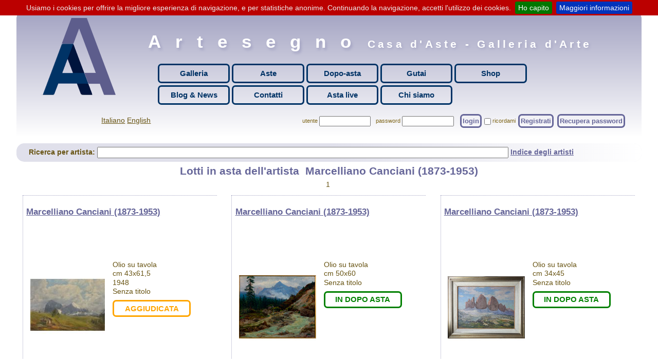

--- FILE ---
content_type: text/html; charset=utf-8
request_url: https://artesegno.com/pgs-aste/lista-opere-artista.aspx?ID=43
body_size: 40381
content:








<!DOCTYPE html>
<html lang="it-it">
<head>
    <!--[if IE]>
      <meta http-equiv="X-UA-Compatible" content="IE=edge,chrome=1" />
    <![endif]-->
    <meta name="robots" content="all" /><meta name="keywords" content="aste, arte contemporanea, arte moderna, arte antica, gutai, galleria, pittura, scultura, grafica, opere d&#39;arte" /><meta name="description" content="Casa d&#39;aste e galleria arte moderna e contemporanea e gutai" /><meta charset="utf-8" /><meta name="viewport" content="width=device-width, initial-scale=1.0" /><meta name="author" content="www.mediagenie.it" /><meta name="revisit-after" content="15 DAYS" /><link href="/css/jquery-ui?v=KVsYnA1Ts3NBIj8jpD_i0oaDlU85H6TZWy088NDZ8Qw1" rel="stylesheet"/>
<link href="/css/master?v=uYreFtHc3enbmFCN9ONg6ppZDAFRkTiITwTqhe1ZEEI1" rel="stylesheet"/>
<link href="../favicon.ico" rel="shortcut icon" type="image/x-icon" />
<title>
	Artesegno Casa d'Aste e galleria arte moderna e contemporanea e gutai
</title></head>
<body>
    <form method="post" action="./lista-opere-artista.aspx?ID=43" onsubmit="javascript:return WebForm_OnSubmit();" id="main_form">
<div class="aspNetHidden">
<input type="hidden" name="__EVENTTARGET" id="__EVENTTARGET" value="" />
<input type="hidden" name="__EVENTARGUMENT" id="__EVENTARGUMENT" value="" />
<input type="hidden" name="__VIEWSTATE" id="__VIEWSTATE" value="v++HhqPwUW0kcFs7QAz90M/RKreFg1WVlF/4MuWjqtRv/S9C+srGgbFeVM7laFQu8Shm6JNXBKEwcDwvooNRQ8iFwfr/yuFcqxgblVdYKGnGHSZGnB23D6+6bVyfL6ks1jnVIPb0OxBUV39dVs31pw7b6twBT9jqqNcKuRI4c5CHZVo12+7OmZ3md5ocuuUR22/5iMf+u+XvnVF9LHoPi8R2az2VFWM6GSu4te41l2/1xGKwUxPtEo94pzvMFCCF4cI10CYDOnBc38uFNukLAbfCHA71OcJic0yYG5+F3KahbVFMoXpbnxEwXeAPpqANC08ReAcadC2Xpr9mMAq7zWi2cDGV6c9WrXlH/mFNLJxkHgzOMgZqUU2+ay/FKICEnHrLWsTAXiFIQlobdRF7ZBMo77XxQ6DGjsURcZMrWzQL/NZdP3pKCpTNn/RZORNm/odesBcgH57tbIEpnGsNhvsv18KQBrgbRKK7OJDkRPdWpDpf1zXBxTXYgNZ6gH0H0eFZbHNMreB3lqTryWcrQpZI1JPOWIfPw9mODJXTUcTwvzW/8EdXKNFiUFbwYaeGrrgG1NOhHFIGqtR4qQSAFkeIJTURFJZMMFiAAI1tFppU1riCbXfqhmvSDDSkDMFY8UknmWVgS3L1qd0WC/x3nxFb7XSrQM4cPOTlztDCQDNAzB7CTIYSODELBy8GpCA6gNV27SSmZTxrkkU+jcTWFHwV5qSxeZd9vHcTYHeTzDlZAhDFiZR6M3PJopPtxSpCbnv5+Ww/ayjpy+6R0eWmjrc/8VvbSGs6yhD8yM1C/STVnxRLZJ2EJ7M9Eatb1WQdp/ZJsDv+rurOQOwUKL10QhLuhX50b8D1ZTUqCVVZLkQH/huV/4izSo2RA/LwPvz0dgqin/5InEHDPUgvPecY1hbC9dW6p5xCKBd0BwQ5KqAyM3zUhH0UbdLF13c48Ko1ezpDvkHmoVWDhsiqkaYZqw004sl2ws/V+vAaJgBgBqfjhAzOwI/88Frq2QbiA5c6uNg9xlL32JoEDsPuW7zDaztkeba/dCQYfqdHdH1FVnHFcDzjI0s6RFIipXZKickDqFAZJaaLP74pNV8iVHbDAbkbE/wpzK/u7Co7PTIjW5eXVhdY4oIuNCv5GeSxkt9s57O18aJKYpKZi7UqQOjDEmKf7U+SzJd6pN/LntkSfbM7zR2AmWYPZmUDnaHv5lN84Cg4NuAA9gsk5GYI3NZmuf3oxcxZe5KbSTlvenFqokIqQAZkADMOAHlc2KCNkfG5sMFG2d3crjGAzsNufHJOS4XNdz3B5IOzWgWKrmCHHQlRlE4Pf4fCsK+PexYoPUsMMZwUT3x8OBZxxWysNd16puKzC7AbFSnyyJh2P/VYKf/wAFyE9pTr6GcahF0bNaHDzLKahZlOvmYjsRy1A/Xrk+Hc3m7oBWxlgkXB/PHyykfSkgU/pYmgi9fcsG/so3DqjW0x4iMMySH/mQvtEpSZdPc+2XU6SyNfDFmCekbiU9yAkmdeGgDVwWtulnoJduG5NtBA9FNmpEKCfwH0Jcsvt0uhyCgfdpSm9ubJjvCTArvL4dOHOpCpRl2+kYAeW0RSaQTOItQ/L7dex/zutOpmZSBUUu8jVWnPH8FxhgAyE3BoyJIbTfOxLaw5MZ1ie4AW72DkKGuKxALtv2EpEkQa8kjFD02wHfqox4WitiGzgPoOI7YkV/1C3pa0iQGPjUPAungx4HMSkszTzJ4B/Qc8HePJADZBCDa7deK43/CCJ+vm3EIx0coQajz3Ujuu2wAC/MBWYFTdQiSErGIY0cABxBxF37qNw6dbJu+jIybVBB24VHlNxlHPRUGZbUYhCPkXNZQQJkVoOY5IEDIO3YvCmmOn0pOsdNwVZ34h0Nj0MXMmiQBRR5OgrmzIl/VxGEjQwSpDU/oSKQMRhJbSB5EOdDBv+4UGrZ6RIHw1ylZgHP493fbq1f6rGjLSALyz4KQYm0f/CHWvB/noRkMf235PdRra1DKexuMo5Hki3JIa+JszZnoJStQyLosPLb8vD8U5MnNsvFUDAke0h9UyA4yLABgkCavjlWk63K1RCLBO1gRAqV2kpkxHe4/TxsDmCNn2R9ECyqwH11kpaNtTiITe2/Oro1yQ7XyikjSuqFtR7UUf3noyHv5fN3ROYzA9ykne5NDjOK1TIGuelBsnGgVaI4dTnBNKCVYVw/5rhjLtYalHl3LDrWKHd1C9NYUS3LIjg0w8czxhN6TlY7YEB3V/227B6QuisR6HJfWy7+Ip0TuzYcP1lDWtSLPNRcelQLW3k2pGMBbFfjBZhr8eKFFMvOLdhrQ2ibSgcLAGtZGM3vOz78c42KF12F6XlRaFfLwF5VjA6Lyo7bUkdkCEKZsDbfu3vyV9/wc6IC8Yqcc2LoNpXXIRT/ul7sO2k+eRHbaXbr1AQAVtblk+h81rTlzDiDAggePl1odhAQl2VkJDgLBxEjbjeywojhGAcTJFdQ0xoyg4QCcG++41JU/t25dQ+mxaTXZpAsJKOaatdzqRqwRiEE43bdsGCx7hj0va83wO6W26+ECdhHZk2kA1tIObVk2G98rURmkfxjksoxLiaZORWSyc3z/ii4/[base64]/itEqUmsdq6U9NCH5dxfjsnHdXcvcf5hsygEah1PyPK0EC6dkx1yYAN3qPSr9d5HipmFwxXa0WfWrAS7pMiFH2UEQKLH/L/fzRkUocycL9XmrelD5O9y08k4O5WFcr1t9xSfzn8ZnApiWhVbBvz5NoMekVoob1BKlztvTKQouden/maVCYP/Uq8hpevyS15uPHqcXy+Tqs28q5uTUqkpn+hRmloV1Sim85KYel7gFSIdPzhx6t54WVUR1MIFj3wUTFbZbZ5SXm2B6lrqdrfGeCqrRPC7MblKq6waz08LzfTMF9RKIndM1oxW+acvODOaLLyVG+XHi62DT5u2fhz/QaEeaTv1kEY23lK5mFnbRUn7dgJDWsCzTXYrijRWyX05aDScmK+tPjH0BIecwZQrvD9wSbaKmDkrGYcqzWvW26ysGHzdfH/KI3r1JZb2brEaRkDsg5lu/YrDK3ralUkMjozxJeQ1mXSHwwIuAMn4wJteYxN99oh/nF3GIxvHIZ3nB/WcOVesr56CQGq+qssqOfzOg6cWWO6sB6NVtE1s7A/n0foAEkUNhDExTUOgBpIS8MTLRZrS6jrDxoXpfuHnXwebmfdzpQ/BH15E42/ZHmvJMK1kJP9eQOSlXAk7EMttWGjDmBfQxD4vS3/DJY0buClk8ve8jlJvfeclGLTaMi1oCOvupeJmznWPjb9BU3YAQwe5iccPpoYZFuPzDf7FQL1A512ALgaX3ecReT6cxKTcu4wqSY1nyM8cLXQC3OlUj1GvcR8MInYJQPOD5blQ/t9dpo4Duh/iwjMrdSRAsjs4j/0b3hOayQrFCaPjvVtwZs02RmzqDP7uoKPWY10GMYfluXwf/3tP3WYudJYJBonqUjjXHPCcu17cYsXvO+2A4n6eUL7qob1t6Wu5UC9yRj5LJ7X0QxY/dajxvQeSYPdci9HjIWu+wb0kjesS7+qlui4s7kDo4jlI7gNkYn+V/MoAw0T3Gm+cIS8lUxxB9HdLwUL9igvwQppYGjHZnjlXF1YzngwYeMGYrTrphRqEFP+mv/wL+A4oQJPQNcEAGOdE2umPQE126BEwnl12a2MXzdfEVvwoGIGRyVJBwto0KN9A7NTJIbY5PNdCQWv8UBseKUuFbZ2Pxr3PZVlhHeC5ydpTAT5eZ+qdH4aUTBaP8tMUFbo/qboIetUpy7byMdMJ/nXunF4BqdkHwEQbvmopKOD9BUCF5e3ghJcqG4jhzofI/KKRXrx66kjOSQi/0VQf01YS+au/yM3qwP4sJk+AXpvu3ENYOYfG8eth+vwSf8kjBKIzv/[base64]/dOC5LfmRfYC2kq3XvhzNul7zMQuDTZIXWrDDzogBIjYbgMTFpU6KAIh5xv4nN/ltBQIOTYhg0rTbW7GR9S5b/Ig/9W/7CiHHeV7m7sVSWwB6MJAY5JI6dbKzNjQEOtGH7T9Unllc/z57SAjLqIhLdJIezQTQ9IkCyOm1/3m4/xoTqKaBWgVPWckyDu90PyJaWeejc9sexHqOHgjR43nQ8kM77fuekHhRMG/MB/JygPMM1BO9zpi4OrPaKdTiY9WBz8y2MYinY4lJehcApOjfOAr7E/0jbXnqIlQ+RT7dNu+9EF3vBdkv9b2h9vMxgI7/lvLkyhQ7/9qpD0/zvdmjZErASxOvLv8RrjRK9dYgdrsrwhtmtWilX7o92hdVsteePmRsBXojWCZ8G1yuhkhs+4oZsgtrJyMoyn7ajzu0AIFa980Xi1dXkpOiSgjp5/f6jKgDlsNxu67vGlyhL8hloQ5JIrIqKOhq0nHE6xRcEv7K1qc7Gb4+L0zbvi508o1v07mnixAtlKLkqepB4MTxDJFs0jfOxn2DapJaCVX+kLEHPDDKW2k91YRo7NLQi6lbJiG8//bBrzxYaOYUhozuvqV/cFoCg0W8ZmUe7UwPSIqpTrSW00aBQtsOdpmt7cwz9QLR/F08niZEoe7BJpySkl9JLUuzrMMFqGAVxGGZx8CbdAH7IhqNhshTKsKaAKtqeSuUZLMFHzyUA2TW1GylCSpRY7bl4xMvogNLV3XoKrx0Did1TjlitGKEuQsh8ZG7FMqXAvUkLg5tDLa0eKKLAptpA8FVYuF7tNwTa/aaVf3+Dl+FoJRpo52NPL9tJG0Avbzdd7q9JQXq+NfJWwIJDgKBNAlFucm1gbw84KazIerHqDBGu9/nwL5NugNn0ck9CA/tBdKUqylReGFeJkI/5oYkJls+Vtic3eoU/my2nykpsH2RwqNWNFPGZPfZvJNrTR5nFBxAFuXj18zmS7YQZvDSQNwKDS8x7ABD1F82aiirCfw0ydqhO2ItIuhzsm6iOd0oUPS2oBhaYJUprVrySG14/iTxUwzlusGPn+Cr2St8bP/ujY7IAzPwVQyzlesHVd+3E6LznQ084U9lO3ST+9ditbsQDJcaSACVGuSyMMWcWRfeu2z3LJEe4ZH4WzzsKw5iFXBTzj6G4tTK6b7ixAP5+W3ER8NfeZ100OVMtfm9bT/SQmdlwUUrlkE2a3X74suqPuqm+O6fdccibHF6U6gIMWMZqIylnSF+DwFckwVZJQqkytY/wz0b5SK3nFMH6OLpiWu2+pg62o9SWqAxOz+VMqHv2Wg24yXAe70K6TbtsJxDwqJYbiSyO4oZ66O94UO9ShCE9l6SKO5Pn9OVCv0m06NvC1QQQjUvqUfnHWRqx/MBtTqRYSDkhT37tCbWWQuv/50In9jeC4qEhx/NtTn2W1nakPXEq9WSy1ZXKJBv9tISnZZf5drz7b847LK4KjnKlHX+cI349/W6BkFO6nnRFATwyV3lYwO+h2LMjY0cK+t1SxZQAXQ2myJtfROPWAvfvgLMgiLnqT8Nft+fYdP+qsfOqm4FIu2A41297ZaKC4EIjkTgNH96d5HeXxe0oikMNbbEOiBmWA6nBbEMSIhEW6nizfHamxce31GVhodKWhNEPdUUh/UxVGI2LyvaUbS7z5JgmZzQ9gAdJ7NYoVW9R+zmBkP1y7eoML4yrVZUageyjdh5VN3pBZrvhkDeZp3Ef0B5jtkuMeX9uCLGlokN/7MmJS2VdYKoh8T8VF5EJsuCVsdikEvLeUaAlE5d35gIbZfxc61/SzMgSsFt/Pv4nld1BUmowWIXvChcs6o/[base64]/oEOu9a+Nsx6yahWnNOnFff5BVJq5Gn5kyMsdRvJN4kMKQ7s0MyjTWkKkJicBUOJEzzMwAlPTNZK7oG7ouMSoFqliuDM3x4rVQkOCNpekB6CV1X2m/MIKj2pYAD+NtaaUu1t/Q17Au757U9wVXbaQqDqa+noRHzaORnn6H6jXlzpV9pJ+VJx5qHS82lN+F5jYv7yQa9VhRJS4bqWoDfq3Mr6q8gwXYwuvGJlXfyjsuPOBxGiPebtdAzWTpBaBIhf3Igq6xF2/u+H/889Di6XWx079pNWJY0q3+dy0FxQeOxfPNfek09Z+QT4gAWSEX9eXBzMP6U0+FNxncwhnxCo49xU8NKjurgjzQTu1LdaMNeZsoikoORzKzMvMscH9T3J37eY6kwFQ27H48blIq+LFlcYRC+lBab/QukfwlTj8pNOA3GuL1YEKBn4szsZvWr9JIC/MzJkRzWUuS+Ur6ZsGd/jo/[base64]/CC08hEQ51kt/3MLko/y4c/vF4q7U8OlIJvr4g0aJsCChoD1okDpt+LO4nPEKsU47EVq59D2KHaspt8QKcbaZTcAiylabFmMe+58K/Wm9yWVxFQP+w3OhynIoWeNuyAa7gCICJKSaXA6VYIusU22JfCZkL5ofQhtNTTiBRXU/YT3KC9ap8BqU1XDdqd+BWAXBITbmsWXE55CPmdx+YzERo8+kfEi0G3E7RuIrX2QOnqM14Rh+RLK5IlTpq9zMfjywxhsfl9y0CCAOvb57YJNOQLEFAtC7pjHiYJM4TphqAnSaZ3m92ei8SfhBxa/K+7IZd5csZ8WdonPy4Fchfqk7p/yN2wsubS84w6IJ7/XMT7Sy3RUIwAvkh1ZUfMc9z7CA/o/gLs16OJiQz/r/tqFb0V/Bee/JKRpp8AISWmzmotFCL/rBFAAJYDMG0i0QmmCMnIt7mBUJQxEMC61keMAZJSpcblL0sPbvimff+iErPMcp8vpzi6WH/lSpxcqtsnDU2VKylwwzS48WEQML4jxp1L9oMHRLg2D94VeQxU46qO3TrjWLyE/fnGzw9R9jfUIoXp3hG3+wHin3h2EsBm0+DEdAptSWhIUVWqb4ufdHF1tqH9Wxacek6Xdjz99JGMeYH6ChmD/ISC0fSURr6vhB8d8FdKdRkhAGFUIjQOMqkKzIvD4qgf5v7rXwQMyyekyl2u1nLKaXnBXLVIy0V/PZrjb1j4NxlX4o0xYnhrpHdKsdb75Ys1a+Ak9bubNb42BZvYEpIXtcW2611g3EP7TeyoyiH9huhjKqyh+SsPTVs4ZZN03/09Z9vhuTKQ1jwlZvGMFrg5JXNkjC0YdJYhsd9NtK0uHiRmylkhRfZoCLT6cRQXcQMaRa61S9mg9Dsb7n5/sVqOpmoC+EeQBXQenhJEFMv9S8yvsjlJ0ZaRls7KqD/yLnQcQQPNk6Ij5/8Hry1oE/0DjSJqjIfkM9hACsH6R3uWdtsL+tnEPPKDlE7cAN0plbOnNQZWBhMwrRDOnj6J0TJsEkSgwyG0aYnYPpiLhHdOBUteq6JD+sKot5WSEnv2rE9/YtqLjXf+YKaz4A7E/JG+BxKOSX0PGxDcCMAropPzzXMtgdY4M0JCWLZGZBXBakTQ63kKeSAskSftwZBJsZYNm3+Ga4zQ3xwb7Ym8cqvtkrRLNVGRM7qhHsnHW/3miPs/SOSm5krF1PCMqj5p4XJHUWQNZ+7RYYoN55Hp7WZp8F3qO7gBToe+QG7OvBwq1XaMiZZnvo5ZEdiV8GStXOrcvhW/EUn+OmMxCd0lLaS2DKb5mQRVQjo8Q2JltcTfA+Bw8q3roDv3PMQ1cn9YoOdFLSOFuOLTxu5MmlWbhspOL189entwMqPD0IGQXL6+PwxDNEY17NzTu0RlURD/bOi9m7NdXPl0ywESYWEp4uf5P8ZfPdOu97uDABfbQbUdYayxqEEDv90ML4EdTpKokqnsEJCUQXBQ2BtNIXf7qBlobngV81abxrW8WlNZQ4dajJOVjirY84YsyeL6c+/T/[base64]/3+Ij/EmB9xSc5XaU2JoP3uLMdQQZ8nRph3kgsT0YR30oYZh0xBuKn6t1PH3Ng8xwapPcjlogfQyhcuLKZAtyNHZbf52a/oLi6Pl66BFTtLaQyKCDWLmJ1Gg0c2jhZOiFdImvXwjMZvxttyWC8YIfwn1gGiWLJEMk1eqb/i/SzVYsigWogMjnDU8Pigh2dcRvBuSd329TFXpbCAs03Ru+f1IYaV3fxLZaMo1xppe0KqkwzseaHyFQYvycIYn8pvdPTbOcoL2lYNg2sKwUzfTYP+NetyU1S+hwhk5qUb3DuFaDQo+y8KTc54d4ESP4tmQXUuW+/LG0UeB008h9u897fnCtceiXlSjvA51Bml9fmew8wYZ6ZtPojWgo/0MNUSaxe2acuew5AbjpVtSs73JUOBLjc5qUAC/sdVqDZL7hJxf8zxPnL99Vtka4DGe1QTfa67/f1xxvKpOYFbbRgZ2alni27m7vgL4J0IO6+4imV8e+IDL2aoSxKjeEv1lFH8lvIy3Mn4jcnn5a3n7bhhFVH9uXgz4keCjAFlNuAc9vNVqDwfExSU0uEbRkflr1J9ZhmSw31TQPBQoG50VY3CRioh5Rp9PY1mACUsV53O3/Oi5zlXiJ2W6nohzPkaPh+2E/XQHOML02CyNclqAeJgiUfi+c1UNMpg3K2Dm2NbVPDLIsBH6MkxGCOXTntJrNaX/uMJrwEQWgXQoypz+VQCMg4M1PRu8kvwUYQhpZfRyEEDEsXuFEQ9Cbmp9EbmBMH6qOSeUXSaIqjLWUCnwbFyGpnDjyKkZQplW+nbRKGtfsV0H3UmkX7EB9wFEL/PvqMeAan0GoOuvjmY18lid2FGHID2UzuPOyI7zt+joZt2VQwGVAB9YadzAwNP0UKOyaOwRx6Pwdi+ItMd+npQrRIXIf2NFei/F2ognUFv8D21NwOxHllAuBIo7nM+RecP+nshEh7HSkWMPQ6SEQI9b9az2CpP+wytyeeJbyi8fgmW82gs6cwwCTrRDGWUUnj5nKt8q+wZFBGzSTR4qCwGdVwPsD/wYRT9nY3hZ/CXI5OolbcwgUhM/FSQeobg5xugpKc25EUaS/aj4SJWy9K6Wb47Ymdnd1xOYuFKATInz/MW8WUVR1jZpgDEUrL4KW0lOxYiWC5ny4ZUoRS2VA0ctk4kSjfFK927qeClyumjFIDmJhwrqmGWxaec9HETz0vlpz/lZhA33An/8+pbyQ8hvaUfGL0a++9FPdwEOFzk80aD/f7d0j7DY8mXOWqI81M5s3ct/[base64]/rwKnIrY7QcAG4+1cAGL0oab0aHB1rQS+7YfXJ2F5GC8E6v4RO+AUJJyFMbm4gG1rJ6MaaBwjcg95uZ1CXnGaGO9Cb+vhdGHqitQRiIiONXcBqT3k+ySCdGjhxZA7Qpf4B4lIbjbjsOkMt26qAy5QlBSvVidEZ6xMHPDPFpAA4EOMqZzIj6LcbBJq0RpY7qeTd7uVmuX/W4XkRqaxwNi3DHdSyIDuWJ3+jL3rt7Qy+Jp3+smLcXnEeiIQy0ZusF5VjrNFPP2xwtKFQZBpejizHAefOI2qMoDljZvFqNj8g1Akwi5z1GDGsq4O798Y8KfvwuBv9cQCZCuJpK3QvYU36daHBNXQxF/ddPNMzkx5CY3fOL4sDdCemmsseH4Xe2dfi9Ch65Iyih/OXsf00ZQiw5kghoOa7rSfzM109v0a8Tb91umFl2u+LQ4lV0kUex2DxER2aBEGTdGRJTaPYFvclB2DmXMhwsvrua6UJnlpUPU4aSQXyy6p+dpk3/G+U9GMobNH2pp9CgFNYurI9ct4W78nHt3Gtw4kYkbvTIR7vYXlQwx8csv3HXM01tYgKF3L7P6At03FKds9n9ClOZEFUgjx3aCplfNMSHj94idA6zBxhw2ulmLT9ALffIKktUSgrNr0LF3qBxoJJ7MgW8KcSZ842DC6W0pAYTFLk9luG7mXUcrFZs/dYtr/YRgYYpqpmQZdwdfX2zJMClj2NhuVsTUTiYIheIUEvSNmpKDn3yZB1mzd80/PPUR+VB5fivqOB8oXL/APqMaVh7J8qoXGr/[base64]/a5iiEarfCo6iLa9iYOjYhFSVDtV7xK3uvXFoUzqXSLpFC12rloWXcB0TCqLKu4wjNATC1UQp/ATIzbxIxge7CpYePwKmb6ie9BsdpHeE/TQxHGqEh8Tzj30RXk3JDh6PppqT2OsGlWIwimVCoIEk39bzWe0b9sxk5xXMT6Lp/OLKYh+eStpudds9xukDg/re8hmq3idi4RG1vGqvrkNUHYb3uv0v/9GgL935DQon2b+RG83g+fBLgW5aJo5Tgt4yVgaBvSgpEwz1D+C0pMKJHeD2iyOkFjNEjXW7B4Rjvg3UZ1AsnA2P26DYHAowBfijHQVx6xsZq6Mbu+/Q1KUobhTLI2uUDNjHkmEvVeHmhlwQL3sAcNg90IgZJosaDNv3QaccDFUh+MF13zfVeQ3ZD0jXI5o50xTjuP+XMluBI/4bkBoXCzd5ilIw2903RI99xY1b8Qs7TvmKnz3W7XEMTcBXEISFKXoFiL/PzF5qEWnC9THOh6lHrGSGpeBfeVWwqffXckbm60fG1uhE6h7mDBNUtOj3B1fKHKCbSIwcST+feH1eFlzlyM926L3y7VvtEnmGBIRBD8xc599L5n2OPKSZHbDf0lbkEa32vzlSS8PMANqelBAX7xanww7qQeeCVbG8XcxR88+u1xFC+uIfW/BDXkviFqCFj1l1JONxtY1zNGEG9qipyUVQQEFesDB/eRZx1qcZpANTAKTSLiUDfsxzts7RV5N42xSyUA1LMMhyxTSlyKuCNtxCJlBmUfIgeo0J0tsgfTE2SJc258YIlpyX2CVr9HdTz6G0qMczcoR+owdmr5KQFS6zbjZ32s0OwNdUkCkpUvFIMCutebDUHeZ8x4EdEiosmTGKiqwCW5Be/CFSdGWOFbowZZqnA5wqLBIW+/AHiiGS/yJxBq8kDGw4UuGjv+hrSbAo98hCkDSfeEElVQG9SuzPhDmBwjU0ouCgsl8/z8Allp5mi8dqfJaq0NUwFx1bxeQZL8PoeqeuilsWimCleYno8UuflO/x3aTjm/[base64]/7/[base64]/7k4oGl1aZtUaBTJ8TnC/L03XMfZFX6ljkrqyLRddD9C6E9wgiiRkOYAg89QH91HX9XSlbR3zzdWxYBwy8Ced+b2U3AjiVBZqe0JZMHPgO8BttgLsH8F7kUbIfTdT6ZhRQFXGKAYfOydF7Hq3iolwbAjdwm19Ek240VWGw37iVXzJFMaDL1ibUkRJFZz2GMvSfHNpbOnpFq3+zHv+HY7/41XYpFHR9mP88ScTcN87eLGyq20ScGc/Hzt6zHq2teZAmS8SfSBQ1zPvyaZYp6ivIl1/PgajtqerCcylvpNT3uTtTx/D7/JDxOCLngNPkpZdKKZ64h29kPTGWlWvnGyhqdoKiGCPcd8X3o9M7ygLNx87phdJ7vcylaD60h/tw1Nawxm8O+1E/1uxGs2JGwm3mYwZV2kS5/IFO6hqVnEOA4JhF+IUC0m2pE6Fp2VJIl+5edZ8c7JSOdukuJTsZcz2Fm5cTf8BZl44HFnaQDg9pvd8OxYLaEahlaQu4TgNx6qxCZw1LVuUVBL+M8NUVMPnlv2MW/x5XHSbnjQDt0hJ9YSsuv+0JS+KzVjv22ukTIXc6q6TMjJhyJuSTJ3ii+H2eNyFglz/rPeoNeAeOclhCf9BAL9tV1QAkNfy8iG75K0F+3cvYbqb4blylehsgBZ2naZQsKz+LZZbyyFiwliQjshY3fJ9ilm/qrz2Smq8FJ91arumiezw89WaeYKnH7hO7Eb8ecnDOa0LrLUlmAq42MLi43uKov9ma82jvNARYjBq3SYPEWK8pZf/[base64]/[base64]/AWiSh1UebyrpEikbaWNrRSkpJm9SeKfJjKM3eO54ok2vZQstnSxbX4mseN4DT3s2J9LIS6p35z6C5pKS6vaFJnbs/[base64]/NLxiiKGwCjLB8jRpVZUAAz7edlesVHc6YZ58ZoW/wlISJ/h3HyROZNmZnRNU+j1e3nBIZydxtBCW131OjMGuAndJXUx22zEL7DDk3TxFtvReLMV0Drx7VYLchXfIoIq79LMONfygcJHazxZXqpulUC4E3qnpH4UjA0a5gOMTUn7K4K8kAlnp2ZAb9SqrFl1aqfXsillcrTrLaMS4sFa0C7B1fHN0WAgSuFoJYdN7z0Fr6YQw84/CPn0zK2PC921jbFaKtYv1vnKiBChxsFN/H2DN9QHCVUQtNBSHDfY+Zl8WpOQqgGC/buI+5u+6NgS+2qIOiC/[base64]/AVi+PHu4/W8S7unjUHD8iMLVq1v+nvZCss+ayiLlKdW2uMbtljKRlyERHDcbVOrcdBg/XWhCEDdxon6sOkq7o+qt8pNG7IBV20mRrNDX/vzDtvcrQ9qxnjQzW9hqTssjUGsj41k9Z+Lpu21LR6LACN0e3Fj6yJ6yoh58APUJ8XHUEelDM67VSdw1MsHHO4xTymcQ6yoP4ZGTMaoA6PxDL8u0WphC2KrnXmm04C77l4JlO1+P90EHdVRRw1xCh/kpoVMeJOr/RH7owO7d6rj8xqFa5pz6/p1blFc1l1vw3kIilh2vlUfuyURNUGpsm8qC0byBvKT43PHxR4trEpOB/kxMtyK6ZlIFkFssjdoxP7k3yPCwbbbhfgMeqDHRX7PNDurYuoruHHc7YDVkWXrUgbsPI3M0hcB97aeMrEEVrRxgA1wkkBGeLQAK3/64YuqR/[base64]/zR2wB+pe54v9pAqlh2SEmUpLRMa3Rt/o0IGKs56Cq58CvcIuBHOSEqTSsttI+rX/PDCypinPYum2zhnboulCVuOrmj+IJPU/VeNae3F/vJ5ftEWDZsH2BSeIK/nROHYsp0HqlIIIMz0nS/upMRERbr+Qs1zbgwHfF9hSenF+uMN4S4STmSWM6/8yjxvPL2AZi9qyunI5JlRDaZYwhvkY68Vr4xz/f2Eo73G1t4s8Uji24zM7vHpV1QNKSYxe0Tqdno/MliMUi53Om1xow4ZiprRTRT+/Z6YiVQfEFYn8JWZRIWEKHomFzyJ4e/13t6LkoaeNAeI8TzA/NvSk+NChjBIu/zC+sUxJ+8LOTiYfhUU3c+haqYUZYH+uVePHAWkBpme9E4PDeqp+GR5ptkFHUTi3Yxu95kkaHn8Tnz/8fCI/rNhmusjIRhe00zkLdBEIygEcpxhDvL+msmL4rhNEivaxUYoQ6fb1gD4Q/ZekMWpbDt7zueT7F4NTHFl5fvHnbexcRwli6IFE4yla0ZjSgPwJWTI0Z848T1jBaDJ2/R6AFgC5WAoEeBdXo/UEMxCgW8ixTrp3wLohHVFOTAuD1lUU40nVpX0jZWFswU8zeAlwVRu33vQC6ZFQx/Ge+Jzi+clVQdR9/HAlA/XtyDdksr+FK8xLw1EdGSBl8nVRv6tan2rmWxTkBWGyl8dsQOKWb14+KdClhJkAnGjbvKqHITAcG01ck6GHcRE6U2Q2jXPc16CCfn0dLf9Qf6+X1B4ADqbOaRV36PZUnM/hf26atJYQWk7DDjmR5zzavxTph5FXjHnItnFejDGWneSMEa9Wc2yu0V5VkjVAHGNbaMUR2yw9Wt4WNgLjxmQeCb6AIXtznY56UajutDJy0CHshXrZfAltDv/amJrFJ4A0vDJ7yLRZxI1hhQHXjbtWaWavT7MRG05vIiGzWgzfB/uwCW4DbI84R2ltZA2UjefRkxwCLCBH0Bi5Fin16D9i5dnQh4L1r93gP1+4ZO37F4oym3SJkoNTXW9z1C1PXfGBVWkJLjlQaowJnNemKnEdHpJR0BGCEeMGtZJkq/gim3sHfidE1bsGzyuf0zLcQuHIZ917uMerNbqd2g0Pi0lTbkJ82LCtNnqCOPdyFBM/xMhz7Bh1T8n8bfedUO758SP+75P9D7Lk6bylE7MBD8KNuYRowefZzNImf5RNZmgHEkmM1eR4CLat4pAzHgSpsnXWV+f+dY37YvKeJ0O9gt7KFBelHkWu02M+85zKHbt5CWI3klox+CVgsDNQMNBnvhJx/ZOKLnM84XkTkfLbdnrzxg48z4V1qNMjt7JCpkWhaTlXBIr3Mil2XI0bnYEoGSaQVavXF8PmM9C7ySSWS59RsW7aHBETBkmaiGV7Go3sQsZloQ58ko1AQe3O2l1WnwNimf3qSrIVFFgJ0PjSeA+PQ1Tyerpk1jg/baxxxD3B9yIM/3ilcEZY2T8cQv30LQ2Dk6705IOqJqJk0RV1RcekHtz50sz2yjxL6ZiekoDjhy7HuCeJsuHcIIHlZUO3FsgH9sghVKLXOzrWFvCCdA0YYg2RbcRFTrVH7uHn2MQ8ltHpVOkZ8c9VoXmvi0id10ipFpt9fEe+jjygZqCCxx0zci8bz5IWfAM/ModQqUCQlhuymqqcaiwrRKI79jlOLV6wqnYds3sbXJZ9CBO8bg2lFGHz+WtLZDPeH8eEwjCILrxdaYCuQgnpmCqY8xYPIuf5VKpLDBlT27c5/xtH/2pRfC6GeedFxNG0PSzMo5t/iBCvDe752J+zO8tnVC5FHcl8hrXIUweXw/23WyJwTkfQrjzp/+2gSoxqHNkiERDeggh7frNWmci/dXZ+PVFaO9I4Nnqs8B8hNdwXwNpFFb9jMScNjVr5LvIY6mAqKZtDh79ggmqSgaARu8ZfwyS9DW6FSXa9EEVsULBqBRV3FFz9ssyv1Y0QMCb4E9CuhIbnfZnisUoX3WyXs3IDJNJkTqK+BCu4pJy9XeB91M1rX7zvTUhcuvS/n6jvDwlCLNYOQRzUeuZl+cstoM8Kaapkn2ADwn2hg7JuXTgEJitnNupkjJEdaNTmSixWTBOb7jVmp890dB3DdVbCKBwCjJb5YR8nIJlI3If+qnWJaa7qI/4Gd5wsCGocukSOt02cPSLbG4/7bGlanKR9Ehfqk8f3BmVpbhKFzC74lY+L0S6Vs2BWV85XzRVGga8lHu1XW/UCJ7drnKsjT4/8Ph/m83WXUvG6Ra5A4mZ991AOXusVnXcLFC1Zw5Tr38oDYLqcXlb+ty8wPgL9NbaFuayGQ3PtB3RBR3aCPtZAzhRixzbAEUiuxc5QuvZHLInuv+iBGNc87jQe4LLlzegqYHG7LmsoFiSpWgvOEpGTkaDxJarbmKlZL/4iLvQsyLvi42nR9Iss0zW9IPFsk1avI3otWT3ZiMPqtSD12bnyXB07tVYbe8YrOezyJ3t71tS07MM4iaw7h+Qn7yj/E988rAcvon+2Bys0ubfkITARLyas1PvQt6el8LK1a0ss+EwlGLgT8ftu7ovsM2JTXbgcWxqlTWCJo690gOAFooyr4qL1lGTNrPhkEbzh2HdljMP1yRs2Mqeux5EoSNIqoar4qJuUnYmxHWhLs542FDaS79nBwXpJo/7LRZbG2QptUsT2GUogvY9h+HZdFosnhNzUxrzEFQJtloshpUxX5z8Mvi3hrMO8fTNVjbhlCLm3oUfnf+hG6L7b06JUOHgxqzE4ftAGYF4WtfG7GPJr0uBW04Uda9pZ5ms/WBjjHGOsrIkh2rAFz9xIFzfTiTQl5jeNiRPyfDGc93tI9vs3lzJ9ZAkkY0adbswMMi/wnm0afRnT3pnH3WvN9Sie9ApjUFwnvT08I9JT4QdddBuu6b4hArwbL72dbXlWIfUle9t0Rm+iloehyuSFm8oke2Ea8gauHjuAEdALTSnYg9FyO8NPOdVUf8LV8GqbuZyKvdGMNqR5sE1T/fZ450bAmoe81ceS87tc0vgOJN9MKWuecTVDGBZT012iXWrv+jlDnvhXJypNhnmOot+Iyb3wyf9L4iuEM6bgzJwIIFE+/IINITmvxJcXxDqWm8nUWGLssTT/Ug7gl1go/EJlyEoFncXj8ZB47MELoP+7Euu7SrbGGf55+BiVcTWGadTf8xfZOgnEiQ15vsy4QnI3Srpu/5suuYbEqQ5fv6y6f3wDw0ttrCmfkMRIUcGhsI2YD/THuudWPXsnkf9wGgQO1eYnGfE3tlKes20sfudpiHDGGCZ2m4yDSjo2aGppJbG2xqQb/S/rwS++eLYLE20Ax4jisXhxxdz29eO/7ceIl/XdqMMqoh6Nc0bP2jbyz/8tqwjDDqtr6cXKE2Djoqfvtnnp/4M6W17qUjcDjt+L1HdXG+4pciphAGOeucxc+3MkSwauhW1fFFmHtJhVzt5ub0+YasdfC9MfRIMvozLz3mBB3nxIz3XNXSn+IwC+TYoV+AGe1jSgyvBu/qTRMZ1Gu8kGLvFZKT8waHIX5IMZcUlXIpnihHCIHFwOoUdDPg0mMHwtyAYaQEFZq4N6bOTIoULKBq6aTQsb2VtsioYjmM1Zie2JLBvd8xiI202/QBGCr9v+jPwRRWtnzWfUX25QBnVjPyKixIouLashQzZzeTlgzGqx4TWeswEkWZwIVz3ZXfGv4vXCFk00d0Jrpy9Ve58tPKdfSyySOm7o8Iy9jcbxFAzwQ9g+CDBigmBq0yKQIWh/83nYuaji8ySjMY/1SA4TGdy4Bk64YZBfy2Rm+ss/tka1BwfSPC3wCwaSZa+2bViumiMHYphqiy93FM1/CJYSgectwKxo+BykDanqNpn/Nd1qC/RCKtURspIfflC1vHoM7Os7aTfFgRxNc7gcyhTeQk2/hsQaRYeV7sumTD7WprzqrJrEfKCAGV8rUNVPBtb4alE+UtnDs/MeTxd/yInGySWWiT2TBUHD3Z7LQ+qPhiOql0d/+eoJXxuqnMhKSvJcYCi6peav2JbNjQbUKs4HNZKs3k8RgQBPrVxopuK4ObGD97ImG3MSSfjLYI4N/pf684hp7xmEMdy4h9XNAZbprQV9kLY9hnDOrSK1zxqdMv9+vmB8MYqvUtPT3Wl0Ix5kgQJPYokJEZK27bLc3pAa/qHtwN6KTnSlxNWg3jBnZJZKF/hEDT4Wu25zGvir9YJo0nzCWFmu1AzG/ks+KDOYazTC6YVmUivYqjGHyGMZFyF0HSnNFR+46EmPfkRXYAW2mNW9fshHcipR7KPW++WAlD7guwszrnr8MDdvtMpsEM9s1FQUNpw8ChlPhlwsPZ9H3ias8IyWzHcIwBIBdkY+RqbT7rFMqqLlIIiSyG72IA+lLUWiyQWCk5T76qDfRv/z78G5qKEYpvdhOuQqIN1ALAQgh3hfFoKZGFXNaEFURfkFjUv8gg5NSWeHb1FKDZWGsCP2PCxGXlXtxkgE3gT0eypf2r9OqtYWzsOs7OcdxE2fY4UejcZ0zpSibhitNohNS++RS2gNltft0NHXvLDfBVWx188kMTOpCy+AszQVaqq+3GSqMp/9zs+De9CgFZ62bBr5iWfXHpaqBtMFQx6mDuY+I7h/eiMHvcfWBrPYR+bwbVF5r272zERw48hUewmNrBUye7Sph9KsXf8RuISMhkkOmgzpdk+MoDyAbEpgwEerTDufnEc3YryHK0SHiTTFTDcLlEned9kHdQ2baWv+ifdHA6Xf5mw24u2JnrHp3YHroknr9vYDe1ifOZ8ZJmWgYhGnFzOiz3Qr7az6378j87V4hn88mX/87ZTM1xlabdJuJquWtunfLHaeWYZTht2EZfFE4hrlEr/bbeAadtniwfKYKYv22ufKodq1X/D5b+q3gS1mAKUqZcC94ZpSaNJqx5L7JWCCnhMhAWIsX58Qq80nrM8ML18Rdy+syo/FtQP6Cv9T3VNNRNwTrWqt5IufmtGXGmU34eCi7hf3n/Hw43VldrLYE+3tx8YvEWlblFJ/gk8Np+kXwtxvzkfzVwnc1vcLEwx4tvMlfGd8EHg2AsstMUEqme0WwnJumtGeEBp7tFxiEaE3YYRiok2ydJr2CYkyq5T1dAmh/FEy/08/ATFTAw0n5lMtuhlzi0gfN8vZmEj7eXI/[base64]/VObieHvgtiCKSa2UoDkml3VdLEPjTbSt3P96H4EToqMTPAEv2kgJxrH7A57Lqug5KzTjyJZpC0U+mvpXGOAfZu4MajwBaWxCU2two5gxOqEM/lDqeNSgeEDnb/fH5AgSeaLcE+EacLo9/DgEWvYvOX6ZJ772IY1gArK6otOsbeU2qhUz7NmshdyvOw/LW+9rOfph8S5MXTqAdknPAhhEq80Ug7F5vf4Q6osjCOHd0maOwzd71/eXvTViewtlOx+w54hfe5LVmx5u09iH5G6C3kezyVWbBo240piuuzxkkf7nkE8IQxD7u8BatdOI+8c0cs4wdk1t5Lp16U+ysj2xIzN19DOSbxAytvJIbh37STupESVgHdEOTACnX/spVmjfSt5LOb6rlPhN6OssaqBvgwzqLGbZN7xoxbdYjbZmg39BEpsSJ+yNeKcJK3BTx9f1EBhD5xe51RhAPNPZESVDlwNiVxXXi9LNEKnkiBosmb3raPESGIS8irQ9zUe7ykY7oAAbZau1hGTm86I5KHrGdVq/ks7eNuTT2JPRaa+2kdS9MUzZadYzNJ7fQ8Xw/VRZZYZQvgaAM7oGgnkty1DdsOj1X/0iDqgE8u9embzYV2c8QJS4gH2305nb4HctmLB5NgkqkNW7pCsbZTdRTj8or2jkGajyJOtZNUnqnU/3HU3VQN/0oH04JpKV7hoyLW+Xw0KYaxZ2ynowMAZk6I2jiIwm9G2b6CqfAEKvsvVrSz+dQoFLNMbaCPqCLFFep/yBGBPssaw3MG8cCuzOLRtU2TuT9k6Z3UApYxYnwXZio8HwL2LsEMPN9vQwJ6eBEsnbJBrscWe3sBkv3OBA206zQhtteeq+K+3ZZm0KUNG4OHJwclsllYgCdhbE/0+sFouc6zlZRxO4notQFXjK1dKe+nZBwBfgiCDoTZS5o9m/f0r5hsmWgfCXiMr1nuxMg7bUoB6E039tObUDB6MxN4Q9s+G7k0e0YLMB2KwG1UnhxOyVjdj7a04QlA5CvEi5SSjrnHoFJbhsV17h51BD/dhy2pqoGrvMjgF2lkqFf1NELUUX/F6MKPJx1J2R1rlLxWSzOJYrlps6dfLqQezo7MlcaO5QnE5tV+YZ6fKYL9+nRZzDpb2t5WAHKoi2AmMRc5Tlqh4x6bOS98ENHj+J60BtxdDmwZVtUAVrbIvMbC0gKZIps1qNYj8mcYMDnoHgrAjiyjtv6U95B6M2jMK/3qNCq271qu/XXNrvz6OMuyhMpBmcl9YyGrUz4jRE9mnHPP+gASaoxRuuU8I1LAHL0BOsuLhzmY5S9uZvcLHn0CvR7UvK1nfStm1qNv1Xij6PRvhJomuI9LJGmUHeN6okyVuxmpohqNqVh1ISHGNaSB/DArYLJ69+A26oDZtw0uEwI80ZJlZI2pa2dZF6z017DBoqdCcHUA+wE00iYdWhuQXdFw4Bqp7uRf/[base64]/[base64]/hXVwA53AtQP1m/YT69MwknKH/B1iH5Goc6m+ZgeIkqZb+45Xf2hnoZzWeT7k8pMpGExQC9I1LlZKoWFTJ9uh3rkwQPeh5C39XEbIygyxPomVWxd3l4O20z3HIiDAATJOWQCIb/2c+3vxnVA6/pe69LBtG2w3m2y4rVP3OmS3JD95pWLbZknxvaWDovz/003zrvFulUN3PQzWTs8dnWG/JZufr1R9K6wxl0gdmEP7dc6qu4VbhSF6d5/VCivDOyif2YJds2z5bxLLJWNxpxRP1bZVbApcMLZyw5CXw941sw4Pe2yVJeAElsNAbGhdcgAZNYesdzrZsKVig99jQBAk/WI29etRmCxrAdUAeiZeylWdJKXZEANGOD+cyZdNSAaoSnEya7wajyOdMzTcOX6/EY7hVs8wZQgx3af8vuG6zSnjob60lSr6tOrdTMG64AId2CT7fyEbOJ2uE9VOymSLIw5dhHQSsUJUi/RwhSaAbF3XHz0nCVz+QFjaLb/JuAEfjiNXfKzIxkd8VCNOHMxuvv5uX/4O53fdWvLXTTD7TWv3lP6Yg//aO2AbtYlt+FiGk4AybFtCOFlH29K1g/[base64]/Anxibif9E8N7xN9VxZC27pFeAuZ6BbwpzBf1G9sUCtsPICTpsw9TYfMFhYNOVEY/67dVwhWKx0zu5aqO9JPRiFjr61qWCHi3Rw1SK5wRANU/S1gwpODpu2oKSMPZJsOofnT/mfMBOZvTfsblRLNorqiVhDDvHKz1I+bzlz4Rm/qDnYW9ePCxOO8WTif1slhsFr0XHWI+3w8DzmJVRh3/30h7QD72A5THlEcBroC8QKVHF440rbOocZrHtfye7wu5qT1cOtvkPFy2T2NZkiJqO5UUDcaORbgDPgW2LbnJYv7i/yGkQMTlhvzwLZbmjLbXPlbdNG1kFVJqmTJ/UwTLVVqfOAaS8Plw58Oi3XO0CpZ6/hPBUHkal0iSzMGbZKWuUgYOVAD+/ZmFiX2oYKJutr+sJYw6loVs10/Ytr2n0+R2X7DJIWD9ovTuAi1WPwinQ6w7G8Wfni55iju94UNQwZV8KowBm0ip4IuB31H8B3lY6GPwum9xFyQ3d4M8I6y9ie6wfmQtW9SLrKh2B55cRaj8ex+XaG6Fcb1Rr/ox370pQ4f0WSuQEE7XtVX5XOgI045Is18recdn38wY/r+RedFyUu6eDVtP+42Rr2bgDsJE7Rlaz3NQfb4vo0fYUjQDgmt5hiqJ6zkKfC9T3OgehVt6ZiQEG4bdQiZ/JZQIf69gAZy+7X7HIXiaGY+g+MAK0/3fDRx2cS/fOuxc813a2y7XxS/B/DWuOr8h/pioRxC/q5P5iovw10oc/2MT4IwRcepA9JND+BU2eWKQtKYB8/tZSSNVaQWi9u5yMi/WLoU1SZAkMYnmGumO07UwTw1PdRVEaSL+dNc8mTtlmwutmYn7NzZukol5DNkerzaCG3Ygv/h+mJyxo2EBvAvBaDckNAxV6DYwzfL0CzbejROmATCyUvTcZ3/8faj6SksVh+dD1ES1xr+SNRfYZ4hpL9L4Z8hc0u9d0la7uGGbf9zT4/ltz3gE3bQyzR7SbOrURl3FyOEVP21BXLCqooXdYsAgrG+n9pspPOkEk+jqYyIiqexb1+QGKcZ++nGTACoV96Ckk1TMLAgJ1P7Cym2zm9JRJ41ZjLV1ETeAzWO1TmzuR+L7QWnDspLPZr9RdvDi7yIarKQ+CszRXbxAqKq0z2MwtKyJWK7T61cPmHOQbW/upu5m28FFMoTkHkQbRAy9iZ+FKNCBok4oTVlLMQCYRZQMqTL5ec9EdJsVX9sOWj3UZVuHCGKwsFBZR0J+FKyHK8OqW5peLAlrDfV/RhQAt+JAbvhinlXO9m+D4rg7HaBVYuYXxHmJGrV4L2ugF0tglw4R6cAFUXWbdObiEcWuvMs3MsmHeRXHPbP6sL41Na4DMzClwVvCV/7R9WKVtxOHSOytJMvpRn8QWUJrhmWyY6YAt4oSfdQhA/x0S5ZlCxA952WzwMSPEjw2DcFsg7JmYzIpEuNG0CzMTHT0lD+3c1KhfgPPiOUXQAg0zYl54X9iHCVdZb1CaUIHf7nsfYpZjqr/UwNBK9TwwwPH66zWmOhsX/o3HoANsnWUZOPpUyP03C0Dm5ci21oZZA3AGfkiVFeHW6LjhzaxOT6Gk2shVsHqAqi0/Rkc1j4VXmnKlnKgnT/TtvBTTBT7GDbdCcspeDGdBwPoqJJ1aMFvOwshJNa0IkFsLOHwmjKpOVsNLYmCU1yNN2ENkpOOIgfyx064Bs/pPEepV5yPfx8KvZBThu7TkXOdIXCCXIqkmanstas6MZabMXcpKHa7rdjXdrjY0a402CnUg3ET/W5AUCNoW4jtiX1a+Z7sy0duMnF9L0pmMlrNa6x09DAXDR2kvHslUtST+o8BoM0WDUmKr5KCncvOHvKot+TlUBockv4Rki4HlVwq3KWnJrZEyR+D8xJ2RFTydOW16AQ4hJPgws0p5+E7PnvTi5CcPoIHt1jgN9/lBcxaYyjsANEOI4ksGjYe9praE3RNWhxsBpqTWXwe+Mr8cVAtB0MgEuJ89BftLCS7YHjh67Eyn9i/DaKjLgOykv6JeWHencueRtCL6aBkjQ4iVEtP03QN31JPC4lgfe9HXEG687P8HTtAFqykTXcf+F+RNeObGjehpfSw+yRuT/p+/RMaCUtzYhb9AEo4bdBcyYJjWsu9F1qurQyNFJ/nCfERUN7vanIhVwLOipDMxcxBI+CwHchmbgolCzF+AnhMggabv4eY7TY0LkR1mc1PgPnZG2VLxbgDpQxMwgLKUN826xxMbzZct8HdAxorxak3uCmziw+hfDJ/dMGNAkXnLa+/sIjPM3QVdtTWxn4YIjhIZESfFcQ9zYMhe/09q0DlSNUjoBY5P+6/QsQ+77S/GqGtUlkLa86nU81UAHdxNjkVVqRF57Ey8RZErmSweDF6ywwEwQ35xV3JvvBz1leMZ3d88WbWRja/AXq62ubv3NmEnXjRuKBMCCX6OV+/kycKvYli9uFDTF9MzfdIlqFSWGfnfPahRWzwpfTNbMe6tiQYDvkrftEEWZsGVp/7Wkgkc6cSH0fGmAI8LmO86Kvo3izEYuVrhDQHyiyPPS9vSXKt3G1CZ8Xk4CHqSBX+Ga3kTnatshpX9SEVT7tuFhN5PR0xZDfLAU+245jn5asa8vRfAsp/glkXoahuCnigUX0PzzcoN3N8jkhPLIIQgomRSVhBbA67VdnDpNKWwMz7A2kJb7bL++njcrETUagnhabmHx/HMTaCmpycax4U1ISsHFuP3pKzKEZU8OFlaTxMIYly7O8xtIbXclT31aXjNwfzjyWXxoeEjPyY2hzYC5LS0BSAMsoxEfoug//wZc44BOWy1FLBxZJabsKfX1WdmlitF/9puuJk1/lL/A/AlG+SyKXRZPWx+JSCD2kNZd7JVJrlAyTJGFk9aOKoyFKNJjdStEIC5QCEp2iH6UtkesS0diQiWb//8bwgUAEC/UAAp+R50o6xkjNG79bKCVDEB6vIWo5SIfAVCUw0FTNAKQMkhLdAotMEcBhU82QHycC0Kw5Fmll62Lee+7PQ2PvOzJ5dbKamnY7Zw6gHMS1CjvKtce007eNlQGL3WvUibYjAwfsqt58LjZNzrrvGdr2YBATgx/GmpL1A9WYQFJdanae7YyXMKRneNGqFB5YvDN7JBlX6Pe0B4HrMpL+ByLXnIc93cBHBtkOQ/AKwTsAbkMe63k7YVcSAn8sIlCn9VNtY+ohHwJfWelMhXkXm5fOsWwjcjzzFeGCjch58qcs99+yZDnbYu5FmQkRGobe2534w/Ej+Z+25kQjzwHi7MalrgyKq9YYsuvkvp6WdiUVgyecaZH6PKqRvkMfaXpmskQgVvc70lFsEaoC7ZkjhQ3u9g+Bu32/TKFhhskc4h0vg6t1EMzm+QXcrCS1tYR4H2AboSHxXoUB8eRYNBNp7pY6ekgAsg4Nt7AzrrpjXmoZu2G23KgitQ4ljG+o6m/Xn/[base64]/Ib36z2fhHiJ/OEuON57XagJkQ6uZSko/3zqX11l3kmLGUgo7xzhdr44Wro+9n6WQPe1XLa9FGvIYN6GuAKaANkVxY6lEffuFjd1d4OVQ8oFhl6xgO5SHHSqqzsNwk8qLfBzUpzZXkC320ov5o7TmmuLvG6jKaJOvAFU/DXnqVbAo0URYHc3fNT4I38Z0lN2VhG3VePjQP9kUzyYuwLvRphO3G3vFOFRR53mZbtGRtZuYwQcTycb2CFQPsL2tOim7K4hQwIH/dSt1gMo60pop8T5BQm4bVKKYqvZhlXLSMdFSqSDQEYou2pAprF0pIEcX6M85ZD7IY0kqGGGxyy6itt5Zi1LyoQWEK5mKIjNKACueW78MwIEAaR0Y+6/gSUvE/iZCjNOKUMHOvuwQAFqECPV2/ScFHqBglBtz3YBPcK0BEKgH++mn453odBR0+aj/c/lE8iluKnKLZZOTNUawdfMwcGSBLjfIARCoh5Xep5B1OWVto7zB3S43JtRirfVdf3I6RxXMeP8N7n58jNBTE/EeFcmCWe2MprkqIZEgzMvca4Oa9IRSIHmkyPccgUSukqXcf+zyZU7DuRVyK49LaDOdo4LozkEYwWkgnfS0IDUDAU7z6AXiwI95XiEQdXFHqDH97Fu27ZfOE9cGpZ8QdA9jScprvlroS51gEjl/5NbF44HUoz4/[base64]/oQOL0EAfHFm2exJuov6Q0o42svVfPEcBBgFvhC0DpT55L2fSHD5ayvFRIJeM5UG2VTgIA97ULmG0E+gking9OrjWLwoVA2Rh0cMEhL0AzAr5eRxuZBrnVYAVcs7tydkhrqc4NsAcADF9L1uHq0+TSUeYBXEN+MIxP7zm9mbAYTBQ4MFot8f44sieWUF29KJB4hlJt/54RcCcNbF9asWyXgEa3/+2/ijtoPPURVHVA2/HOcAKKHBNb3FN2nfA0zvQuSLLpsnjY4omLbMx7jZOVfTMazdbAc507TO1cu7K/GdjiAdkHjtdPehdz74snohXlLH3nG/6/V6yyW4Uvl/346i2LhUdmdR3xgmv2NGw5kpaWWbIzqOXGUhUeLHFL2t7nrCw18oUxPNh+AofWfUK8YUZnrLaPDptkynzz1qdB0mJHcRl12mFuZPi7gHlEh4RJIV2IM5NQVfsnm+x4Afw2aPvJDQ1Kpb/mo0ypFrd7S66GPcLUbO49KBqBPI6eUMAfVmv3tBd8+ygXdlxRsjSLp4gsbKMA==" />
</div>

<script type="text/javascript">
//<![CDATA[
var theForm = document.forms['main_form'];
if (!theForm) {
    theForm = document.main_form;
}
function __doPostBack(eventTarget, eventArgument) {
    if (!theForm.onsubmit || (theForm.onsubmit() != false)) {
        theForm.__EVENTTARGET.value = eventTarget;
        theForm.__EVENTARGUMENT.value = eventArgument;
        theForm.submit();
    }
}
//]]>
</script>


<script src="/WebResource.axd?d=pynGkmcFUV13He1Qd6_TZNa2m9Io-G7ywlxMiIASD82pu37YcRiSRe9WkF_ZWjjwTnzG_Sgalt0Us3spHqhXsA2&amp;t=638901608248157332" type="text/javascript"></script>


<script src="/Scripts/jquery-3.3.1.min.js" type="text/javascript"></script>
<script src="/WebResource.axd?d=x2nkrMJGXkMELz33nwnakGIjOrsAi8gMiYrZfQjXEojHJyjNElKb0mq9cfzDQS8FadJkvJF_SmlO4FxVK5BBM7MT-edsWbKUoqFlaHVxTrA1&amp;t=638901608248157332" type="text/javascript"></script>
<script type="text/javascript">
//<![CDATA[
function WebForm_OnSubmit() {
if (typeof(ValidatorOnSubmit) == "function" && ValidatorOnSubmit() == false) return false;
return true;
}
//]]>
</script>

<div class="aspNetHidden">

	<input type="hidden" name="__VIEWSTATEGENERATOR" id="__VIEWSTATEGENERATOR" value="1BDA24CD" />
	<input type="hidden" name="__EVENTVALIDATION" id="__EVENTVALIDATION" value="wzymHM6kfHaV2nAjxzg+7lvEIO0OjlaToZyou9qGjFutxYxLIKGeX6rxUyAafqwSNFkZSfijLxjGGqZz+MBpO+AnCOPokwW3SP0cWkSO6zoYTT5F7Ij8KmbdZTXEeeEhrJNIY5xuu/T/7EZhVZGnKnBAytWidPDtMh0+SeKJUWxGnNrTf/1FZlQxijGgeybumOKZpg9K+fZusIEi7hiUQNkF6o/vgu50WOl7hZngTJ3P7Yj2uWVfUFqiUB1A/4VzHAk1JMnllW6LNQg89B+1NcVQC0e5UPVt5ArezL/3aG4=" />
</div>
        <script src="/bundles/user-scripts?v=znk47hFWg5A3ZLgUjTrGLm_N_FFaYz2ersVXN-jXMYo1"></script>

        <a id="topofpage"></a>
        
        



<div class="page-head clearfix">
    <div class="head-logo">
        <a title="Home page" href="../default.aspx"></a>
    </div>

    <div class="head-menu">
        <p class="company-name">
            Artesegno</p>
        <p class="company-sub-name">
            Casa d'Aste - Galleria d'Arte
        </p>
        <ul class="main-menu">
            <li class="head-menu-cell extended-menu">
                <div class="nav-button">
                    <a href="../default.aspx">Home page</a>
                </div>
            </li><li class="head-menu-cell">
                <div class="nav-button">
                    <a href="galleria.aspx">Galleria</a>
                </div>
            </li><li class="head-menu-cell">
                <div class="nav-button">
                    <a href="dettaglio-sessione.aspx">Aste</a>
                </div>
            </li><li class="head-menu-cell">
                <div class="nav-button">
                    <a href="post-asta.aspx">Dopo-asta</a>
                </div>
            </li><li class="head-menu-cell">
                <div class="nav-button">
                    <a href="speciale-gutai.aspx">Gutai</a>
                </div>
            </li><li class="head-menu-cell">
                <div class="nav-button">
                    <a href="shop.aspx">Shop</a>
                </div>
            </li><li class="head-menu-cell">
                <div class="nav-button">
                    <a href="../blog/">Blog&nbsp;&&nbsp;News</a>
                </div>
            </li><li class="head-menu-cell">
                <div class="nav-button">
                    <a href="javascript:InfoRequest.Show(&#39;Richiesta di informazioni&#39;);">Contatti</a>
                </div>
            </li><li class="head-menu-cell">
                <div class="nav-button">
                    <a href="live-interattivo.aspx">Asta live</a>
                </div>
            </li><li class="head-menu-cell">
                <div class="nav-button">
                    <a href="chi-siamo.aspx">Chi siamo</a>
                </div>
            </li><li class="head-menu-cell extended-menu">
                <div class="nav-button">
                    <a href="login.aspx">Login / registrati</a>
                    
                </div>
            </li>
        </ul>
    </div>
    <div class="head-lang-area">
        <a id="masterpageheader_btnItaliano" title="Italiano" href="javascript:__doPostBack(&#39;ctl00$masterpageheader$btnItaliano&#39;,&#39;&#39;)">Italiano</a>
        <a id="masterpageheader_btnInglese" title="English" href="javascript:__doPostBack(&#39;ctl00$masterpageheader$btnInglese&#39;,&#39;&#39;)">English</a>
    </div><div class="head-login-area">
        
                
                        <div class="login-user-data">
                            <label for="masterpageheader_UserLoginArea_Login1_UserName" id="masterpageheader_UserLoginArea_Login1_UserNameLabel">utente</label>
                            <input name="ctl00$masterpageheader$UserLoginArea$Login1$UserName" type="text" id="masterpageheader_UserLoginArea_Login1_UserName" class="login-account" />
                            <span data-val-controltovalidate="masterpageheader_UserLoginArea_Login1_UserName" data-val-errormessage="User Name is required." data-val-validationGroup="ctl00$Login1" id="masterpageheader_UserLoginArea_Login1_UserNameRequired" title="User Name is required." data-val="true" data-val-evaluationfunction="RequiredFieldValidatorEvaluateIsValid" data-val-initialvalue="" style="visibility:hidden;">*</span>
                            <label for="masterpageheader_UserLoginArea_Login1_Password" id="masterpageheader_UserLoginArea_Login1_PasswordLabel">password</label>
                            <input name="ctl00$masterpageheader$UserLoginArea$Login1$Password" type="password" id="masterpageheader_UserLoginArea_Login1_Password" class="login-account" />
                            <span data-val-controltovalidate="masterpageheader_UserLoginArea_Login1_Password" data-val-errormessage="Password is required." data-val-validationGroup="ctl00$Login1" id="masterpageheader_UserLoginArea_Login1_PasswordRequired" title="Password is required." data-val="true" data-val-evaluationfunction="RequiredFieldValidatorEvaluateIsValid" data-val-initialvalue="" style="visibility:hidden;">*</span>
                            
                        </div>
                        <div class="login-user-actions">
                            <div class="login-button">
                                <a id="masterpageheader_UserLoginArea_Login1_LoginButton" href="javascript:WebForm_DoPostBackWithOptions(new WebForm_PostBackOptions(&quot;ctl00$masterpageheader$UserLoginArea$Login1$LoginButton&quot;, &quot;&quot;, true, &quot;ctl00$Login1&quot;, &quot;&quot;, false, true))">login</a>
                            </div>
                            <input id="masterpageheader_UserLoginArea_Login1_RememberMe" type="checkbox" name="ctl00$masterpageheader$UserLoginArea$Login1$RememberMe" /><label for="masterpageheader_UserLoginArea_Login1_RememberMe">ricordami</label>
                            <div class="login-button">
                                <a href="nuovo-utente.aspx">Registrati</a>
                            </div>
                            <div class="login-button">
                                <a title="RECUPERA PASSWORD" href="javascript:ShowRecoverPasw();">Recupera password</a>
                            </div>
                        </div>
                    
            
    </div>
</div>












<div class="ricerca-mirata">
    
    <label>Ricerca per artista: </label>

<input name="ctl00$masterpageheader$ricercaperartista$tbRicercaArtista" type="text" id="masterpageheader_ricercaperartista_tbRicercaArtista" />
<a id="masterpageheader_ricercaperartista_lnkIndiceArtisti" title="Indice di tutti gli artisti attualmente presenti" href="indice-artisti.aspx">Indice degli artisti</a>
<input type="hidden" name="ctl00$masterpageheader$ricercaperartista$hfArtistaSelectVal" id="masterpageheader_ricercaperartista_hfArtistaSelectVal" />
<input type="hidden" name="ctl00$masterpageheader$ricercaperartista$hfArtistaSelectLbl" id="masterpageheader_ricercaperartista_hfArtistaSelectLbl" />
<script>
    $(function() {
        $("#masterpageheader_ricercaperartista_tbRicercaArtista").autocomplete({
            delay: 300,
            source: function(request, response) {
                var searchUrl = "/services/services.svc/GetArtisti/" + request.term.trim().replace(/\s+/g, "-") + "/10";
                $.ajax({
                    url: searchUrl,
                    dataType: "json",
                    success: function(data) {
                        // Handle 'no match' indicated by [ "" ] response
                        response(data.length === 1 && data[0].length === 0?[] : data);
                    }
                })
            },
            minLength: 3,
            select: function(event, ui) {
                window.location = "/pgs-aste/lista-opere-artista.aspx?ID=" + ui.item.value + "";
                $("#masterpageheader_ricercaperartista_tbRicercaArtista").val(ui.item.label);
                $("#masterpageheader_ricercaperartista_hfArtistaSelectVal").val(ui.item.value);
                $("#masterpageheader_ricercaperartista_hfArtistaSelectLbl").val(ui.item.label);
                return false;
            }
        })
    });
</script>


</div>


        

        
    <div class="lista-opere-artista">
        <h1 class="nome-artista">
            Lotti in asta dell'artista
            <span lang="it">&nbsp;</span>Marcelliano Canciani (1873-1953) 
            
        </h1>
        
<div class="lista-opere">
    
            
                <div class="pager-lista-opere">
                    <span id="MainBodyContentPlaceHolder_ControlListaOpere_ListaOpere_PagerListaOpereSup"><span>1</span>&nbsp;</span>
                </div>
            
            
            <div class="area-opera">
                
                <a name='ITEM35584'></a>

                
                
                    <div class="area-autore">
                        <p class="autore">
                            <a id="MainBodyContentPlaceHolder_ControlListaOpere_ListaOpere_LinkOpereArtista_0" title="Altri lotti di Marcelliano Canciani (1873-1953)" href="lista-opere-artista.aspx?ID=43">Marcelliano Canciani (1873-1953)</a>
                            
                        </p>
                    </div>
                
                

                
                
                
                    <div class="area-immagine">
                        <img id="MainBodyContentPlaceHolder_ControlListaOpere_ListaOpere_ImageOpera_0" class="immagine image-zoom" data-zoom-image="/public/img-opere-aste/00079/2139_l.jpg" src="/public/img-opere-aste/00079/2139_s.jpg" />
                    </div>
                
                
                

                
                <div class="area-fianco">
                    
                        <p class="tecnica-opera">
                            Olio su tavola
                        </p>
                        <p class="dimensioni-opera">
                            cm 43x61,5
                        </p>
                        <p class="anno-opera">
                            1948</p>
                        <p class="titolo-opera">
                            Senza titolo</p>
                    
                    
                    
                        <div class="stato-aggiudicata">
                            <p>
                                AGGIUDICATA</p>
                        </div>
                    
                    
                    
                    
                    
                    
                    
                </div>
                

                
                <div class="area-fondo">
                    
                        <p class="lotto-opera">
                            Lotto:
                                96
                        </p>
                    
                    
                    
                    
                        <p class="asta-opera">
                            73a Asta d'Arte del Friuli Venezia Giulia
                        </p>
                        <p class="sessione-opera">
                            2a Sessione: Arte del Friuli Venezia Giulia
                        </p>
                    
                    

                    
                    
                    
                        <p class="cornice-opera">
                            Lotto senza cornice
                        </p>
                    
                    
                    
                    
                        <p class="note-opera-3">
                                Firma e data in basso a destra
                        </p>
                    
                    

                    
                    
                    
                    
                    

                    
                    
                    
                    
                    
                        <p class="base-opera">
                            Base d'asta:
                            500 €
                                &nbsp;+ diritti d'asta&nbsp;
                                25%
                            
                        </p>
                    
                    
                    
                    
                    
                    
                    
                    
                    
                        <p class="note-spediz">
                            più spese di spedizione</p>
                    
                    
                    
                    
                    
                    
                    
                    
                        <p class="aggiudicazione">
                            Aggiudicazione:
                            500 €
                                &nbsp;+ diritti d'asta&nbsp;
                                25%
                            
                        </p>
                    
                    

                    
                    <div class="area-azioni-opera">

                        
                        <div class="action-button">
                            <a id="MainBodyContentPlaceHolder_ControlListaOpere_ListaOpere_ZoomButton_0" title="zoom" href="dettaglio-opera.aspx?ID=35584&amp;CALLER=%2fpgs-aste%2flista-opere-artista.aspx&amp;RETPARAMS=PG%3d1%26ID%3d43">zoom</a>
                        </div>
                        
                            <div class="action-button">
                                
                                <a id="MainBodyContentPlaceHolder_ControlListaOpere_ListaOpere_ListaOfferte_0" title="Lista delle offerte" href="/pgs-aste/lista-offerte-opera.aspx?ID=35584&amp;CALLER=%2fpgs-aste%2flista-opere-artista.aspx&amp;RETPARAMS=PG%3d1%26ID%3d43">Lista offerte</a>
                            </div>
                        

                        
                        <div class="action-button">
                            <a id="MainBodyContentPlaceHolder_ControlListaOpere_ListaOpere_btnInfoRequest_0" title="Informazioni" href="javascript:InfoRequest.Show(&#39;73a Asta d\&#39;Arte del Friuli Venezia Giulia - 2a Sessione: Arte del Friuli Venezia Giulia - Lotto:     96 - Titolo: Senza titolo - Artista: Marcelliano Canciani (1873-1953)&#39;);">Informazioni</a>
                        </div>

                        
                        

                        
                        

                        
                        

                        
                        

                    </div>
                    
                </div>
                
            </div>
            
        
            <div class="area-opera">
                
                <a name='ITEM35010'></a>

                
                
                    <div class="area-autore">
                        <p class="autore">
                            <a id="MainBodyContentPlaceHolder_ControlListaOpere_ListaOpere_LinkOpereArtista_1" title="Altri lotti di Marcelliano Canciani (1873-1953)" href="lista-opere-artista.aspx?ID=43">Marcelliano Canciani (1873-1953)</a>
                            
                        </p>
                    </div>
                
                

                
                
                
                
                    <div class="area-immagine-multi area-zoom-1">
                        <img id="MainBodyContentPlaceHolder_ControlListaOpere_ListaOpere_ImageOperaMulti_1" class="immagine image-zoom-multi" data-zoom-image="/public/img-opere-aste/00077/6515_l.jpg" src="/public/img-opere-aste/00077/6515_s.jpg" />

                        <div class="gallery" id="gallery-1">
                            
                                    
                                    
                                    <a id="MainBodyContentPlaceHolder_ControlListaOpere_ListaOpere_ListaImgOpera_1_lnkThumbMulti_0" data-image="/public/img-opere-aste/00077/6515_s.jpg" data-zoom-image="/public/img-opere-aste/00077/6515_l.jpg"><img id="MainBodyContentPlaceHolder_ControlListaOpere_ListaOpere_ListaImgOpera_1_imgThumbMulti_0" class="thumb-immagine" src="/public/img-opere-aste/00077/6515_s.jpg" /></a>
                                
                                    
                                    <a id="MainBodyContentPlaceHolder_ControlListaOpere_ListaOpere_ListaImgOpera_1_lnkThumbMulti_1" data-image="/public/img-opere-aste/00077/6514_s.jpg" data-zoom-image="/public/img-opere-aste/00077/6514_l.jpg"><img id="MainBodyContentPlaceHolder_ControlListaOpere_ListaOpere_ListaImgOpera_1_imgThumbMulti_1" class="thumb-immagine" src="/public/img-opere-aste/00077/6514_s.jpg" /></a>
                                
                                
                        </div>

                        <script>
                            $(function () {
                                $('.area-zoom-1').hover(function () {
                                            if (this._zoom_attached != true) {
                                                this._zoom_attached = true;
                                                var element = $(this).children(".image-zoom-multi").first();
                                                element.ezPlus({
                                                    gallery: 'gallery-1',
                                                    responsive: "True",
                                                    galleryActiveClass: "active",
                                                    imageCrossfade: true,
                                                    zoomType: "lens",
                                                    lensSize: 300,
                                                    cursor: "crosshair",
                                                    loadingIcon: "img-generic/spinner.gif",
                                                    easing: "True",
                                                    lensFadeIn: 200,
                                                    // lensFadeOut: 200
                                                });

                                                element.bind('click', function (e) {
                                                    var ez = $(this).data('ezPlus');
                                                    $.fancyboxPlus(ez.getGalleryList());
                                                    return false;
                                                });
                                            }
                                        });
                                    });
                        </script>
                    </div>
                
                

                
                <div class="area-fianco">
                    
                        <p class="tecnica-opera">
                            Olio su tavola
                        </p>
                        <p class="dimensioni-opera">
                            cm 50x60
                        </p>
                        <p class="anno-opera">
                            </p>
                        <p class="titolo-opera">
                            Senza titolo</p>
                    
                    
                    
                    
                    
                    
                    
                    
                        <div class="stato-in-dopo-asta">
                            <p>
                                IN&nbsp;DOPO&nbsp;ASTA</p>
                        </div>
                    
                    
                </div>
                

                
                <div class="area-fondo">
                    
                        <p class="lotto-opera">
                            Lotto:
                                38
                        </p>
                    
                    
                    
                    
                        <p class="asta-opera">
                            71a Asta d'Arte del Friuli Venezia Giulia
                        </p>
                        <p class="sessione-opera">
                            1^ Sessione: Arte del Friuli Venezia Giulia
                        </p>
                    
                    

                    
                    
                        <p class="cornice-opera">
                            Lotto con cornice
                        </p>
                    
                    
                    
                    
                    
                        <p class="note-opera-3">
                                Firma in basso a destra
                        </p>
                    
                    

                    
                    
                    
                    
                    

                    
                    
                    
                    
                    
                    
                        <p class="prezzo-opera">
                            Prezzo acquisto:
                            <span id="MainBodyContentPlaceHolder_ControlListaOpere_ListaOpere_lblPrezzoOpera_1">500 €</span>
                                &nbsp;+ diritti d'asta&nbsp;
                                25%
                            
                        </p>
                    
                    
                    
                    
                    
                    
                    
                    
                        <p class="note-spediz">
                            più spese di spedizione</p>
                    
                    
                    
                    
                    
                    
                    
                    
                    

                    
                    <div class="area-azioni-opera">

                        
                        <div class="action-button">
                            <a id="MainBodyContentPlaceHolder_ControlListaOpere_ListaOpere_ZoomButton_1" title="zoom" href="dettaglio-opera.aspx?ID=35010&amp;CALLER=%2fpgs-aste%2flista-opere-artista.aspx&amp;RETPARAMS=PG%3d1%26ID%3d43">zoom</a>
                        </div>
                        

                        
                        <div class="action-button">
                            <a id="MainBodyContentPlaceHolder_ControlListaOpere_ListaOpere_btnInfoRequest_1" title="Informazioni" href="javascript:InfoRequest.Show(&#39;71a Asta d\&#39;Arte del Friuli Venezia Giulia - 1^ Sessione: Arte del Friuli Venezia Giulia - Lotto:     38 - Titolo: Senza titolo - Artista: Marcelliano Canciani (1873-1953)&#39;);">Informazioni</a>
                        </div>

                        
                        

                        
                        
                            <div class="action-button">
                                <a id="MainBodyContentPlaceHolder_ControlListaOpere_ListaOpere_btnAcquista_1" title="Acquista ora" href="private/acquisto-opera.aspx?ID=35010&amp;CALLER=%2fpgs-aste%2flista-opere-artista.aspx&amp;RETPARAMS=PG%3d1%26ID%3d43">Acquista ora</a>
                            </div>
                        

                        
                        

                        
                        

                    </div>
                    
                </div>
                
            </div>
            
        
            <div class="area-opera">
                
                <a name='ITEM34635'></a>

                
                
                    <div class="area-autore">
                        <p class="autore">
                            <a id="MainBodyContentPlaceHolder_ControlListaOpere_ListaOpere_LinkOpereArtista_2" title="Altri lotti di Marcelliano Canciani (1873-1953)" href="lista-opere-artista.aspx?ID=43">Marcelliano Canciani (1873-1953)</a>
                            
                        </p>
                    </div>
                
                

                
                
                
                
                    <div class="area-immagine-multi area-zoom-2">
                        <img id="MainBodyContentPlaceHolder_ControlListaOpere_ListaOpere_ImageOperaMulti_2" class="immagine image-zoom-multi" data-zoom-image="/public/img-opere-aste/00074/Canciani 1_l.jpg" src="/public/img-opere-aste/00074/Canciani%201_s.jpg" />

                        <div class="gallery" id="gallery-2">
                            
                                    
                                    
                                    <a id="MainBodyContentPlaceHolder_ControlListaOpere_ListaOpere_ListaImgOpera_2_lnkThumbMulti_0" data-image="/public/img-opere-aste/00074/Canciani 1_s.jpg" data-zoom-image="/public/img-opere-aste/00074/Canciani 1_l.jpg"><img id="MainBodyContentPlaceHolder_ControlListaOpere_ListaOpere_ListaImgOpera_2_imgThumbMulti_0" class="thumb-immagine" src="/public/img-opere-aste/00074/Canciani%201_s.jpg" /></a>
                                
                                    
                                    <a id="MainBodyContentPlaceHolder_ControlListaOpere_ListaOpere_ListaImgOpera_2_lnkThumbMulti_1" data-image="/public/img-opere-aste/00074/Canciani 2_s.jpg" data-zoom-image="/public/img-opere-aste/00074/Canciani 2_l.jpg"><img id="MainBodyContentPlaceHolder_ControlListaOpere_ListaOpere_ListaImgOpera_2_imgThumbMulti_1" class="thumb-immagine" src="/public/img-opere-aste/00074/Canciani%202_s.jpg" /></a>
                                
                                    
                                    <a id="MainBodyContentPlaceHolder_ControlListaOpere_ListaOpere_ListaImgOpera_2_lnkThumbMulti_2" data-image="/public/img-opere-aste/00074/Canciani 3_s.jpg" data-zoom-image="/public/img-opere-aste/00074/Canciani 3_l.jpg"><img id="MainBodyContentPlaceHolder_ControlListaOpere_ListaOpere_ListaImgOpera_2_imgThumbMulti_2" class="thumb-immagine" src="/public/img-opere-aste/00074/Canciani%203_s.jpg" /></a>
                                
                                
                        </div>

                        <script>
                            $(function () {
                                $('.area-zoom-2').hover(function () {
                                            if (this._zoom_attached != true) {
                                                this._zoom_attached = true;
                                                var element = $(this).children(".image-zoom-multi").first();
                                                element.ezPlus({
                                                    gallery: 'gallery-2',
                                                    responsive: "True",
                                                    galleryActiveClass: "active",
                                                    imageCrossfade: true,
                                                    zoomType: "lens",
                                                    lensSize: 300,
                                                    cursor: "crosshair",
                                                    loadingIcon: "img-generic/spinner.gif",
                                                    easing: "True",
                                                    lensFadeIn: 200,
                                                    // lensFadeOut: 200
                                                });

                                                element.bind('click', function (e) {
                                                    var ez = $(this).data('ezPlus');
                                                    $.fancyboxPlus(ez.getGalleryList());
                                                    return false;
                                                });
                                            }
                                        });
                                    });
                        </script>
                    </div>
                
                

                
                <div class="area-fianco">
                    
                        <p class="tecnica-opera">
                            Olio su tavola
                        </p>
                        <p class="dimensioni-opera">
                            cm 34x45
                        </p>
                        <p class="anno-opera">
                            </p>
                        <p class="titolo-opera">
                            Senza titolo</p>
                    
                    
                    
                    
                    
                    
                    
                    
                        <div class="stato-in-dopo-asta">
                            <p>
                                IN&nbsp;DOPO&nbsp;ASTA</p>
                        </div>
                    
                    
                </div>
                

                
                <div class="area-fondo">
                    
                        <p class="lotto-opera">
                            Lotto:
                                 4
                        </p>
                    
                    
                    
                    
                        <p class="asta-opera">
                            68a Asta d'Arte del Friuli Venezia Giulia
                        </p>
                        <p class="sessione-opera">
                            1^ Sessione: Arte del Friuli Venezia Giulia
                        </p>
                    
                    

                    
                    
                        <p class="cornice-opera">
                            Lotto con cornice
                        </p>
                    
                    
                    
                    
                    
                        <p class="note-opera-3">
                                Firma in basso a sinistra
                        </p>
                    
                    

                    
                    
                    
                    
                    

                    
                    
                    
                    
                    
                    
                        <p class="prezzo-opera">
                            Prezzo acquisto:
                            <span id="MainBodyContentPlaceHolder_ControlListaOpere_ListaOpere_lblPrezzoOpera_2">350 €</span>
                                &nbsp;+ diritti d'asta&nbsp;
                                25%
                            
                        </p>
                    
                    
                    
                    
                    
                    
                    
                    
                        <p class="note-spediz">
                            più spese di spedizione</p>
                    
                    
                    
                    
                    
                    
                    
                    
                    

                    
                    <div class="area-azioni-opera">

                        
                        <div class="action-button">
                            <a id="MainBodyContentPlaceHolder_ControlListaOpere_ListaOpere_ZoomButton_2" title="zoom" href="dettaglio-opera.aspx?ID=34635&amp;CALLER=%2fpgs-aste%2flista-opere-artista.aspx&amp;RETPARAMS=PG%3d1%26ID%3d43">zoom</a>
                        </div>
                        

                        
                        <div class="action-button">
                            <a id="MainBodyContentPlaceHolder_ControlListaOpere_ListaOpere_btnInfoRequest_2" title="Informazioni" href="javascript:InfoRequest.Show(&#39;68a Asta d\&#39;Arte del Friuli Venezia Giulia - 1^ Sessione: Arte del Friuli Venezia Giulia - Lotto:      4 - Titolo: Senza titolo - Artista: Marcelliano Canciani (1873-1953)&#39;);">Informazioni</a>
                        </div>

                        
                        

                        
                        
                            <div class="action-button">
                                <a id="MainBodyContentPlaceHolder_ControlListaOpere_ListaOpere_btnAcquista_2" title="Acquista ora" href="private/acquisto-opera.aspx?ID=34635&amp;CALLER=%2fpgs-aste%2flista-opere-artista.aspx&amp;RETPARAMS=PG%3d1%26ID%3d43">Acquista ora</a>
                            </div>
                        

                        
                        

                        
                        

                    </div>
                    
                </div>
                
            </div>
            
        
            <div class="area-opera">
                
                <a name='ITEM33796'></a>

                
                
                    <div class="area-autore">
                        <p class="autore">
                            <a id="MainBodyContentPlaceHolder_ControlListaOpere_ListaOpere_LinkOpereArtista_3" title="Altri lotti di Marcelliano Canciani (1873-1953)" href="lista-opere-artista.aspx?ID=43">Marcelliano Canciani (1873-1953)</a>
                            
                        </p>
                    </div>
                
                

                
                
                
                    <div class="area-immagine">
                        <img id="MainBodyContentPlaceHolder_ControlListaOpere_ListaOpere_ImageOpera_3" class="immagine image-zoom" data-zoom-image="/public/img-opere-aste/00071/4066_l.jpg" src="/public/img-opere-aste/00071/4066_s.jpg" />
                    </div>
                
                
                

                
                <div class="area-fianco">
                    
                        <p class="tecnica-opera">
                            Olio su tavola
                        </p>
                        <p class="dimensioni-opera">
                            cm 34x45
                        </p>
                        <p class="anno-opera">
                            </p>
                        <p class="titolo-opera">
                            Senza titolo</p>
                    
                    
                    
                    
                    
                    
                        <div class="stato-non-aggiudicata">
                            <p>
                                NON&nbsp;AGGIUDICATA</p>
                        </div>
                    
                    
                    
                    
                </div>
                

                
                <div class="area-fondo">
                    
                        <p class="lotto-opera">
                            Lotto:
                                10
                        </p>
                    
                    
                    
                    
                        <p class="asta-opera">
                            65a Asta d'Arte del Friuli Venezia Giulia
                        </p>
                        <p class="sessione-opera">
                            1^ Sessione: Arte del Friuli Venezia Giulia
                        </p>
                    
                    

                    
                    
                        <p class="cornice-opera">
                            Lotto con cornice
                        </p>
                    
                    
                    
                    
                    
                        <p class="note-opera-3">
                                Firma in basso a sinistra
                        </p>
                    
                    

                    
                    
                    
                    
                    

                    
                    
                    
                    
                    
                        <p class="base-opera">
                            Base d'asta:
                            400 €
                                &nbsp;+ diritti d'asta&nbsp;
                                24%
                            
                        </p>
                    
                    
                    
                    
                    
                    
                    
                    
                    
                        <p class="note-spediz">
                            più spese di spedizione</p>
                    
                    
                    
                    
                    
                    
                    
                    
                    

                    
                    <div class="area-azioni-opera">

                        
                        <div class="action-button">
                            <a id="MainBodyContentPlaceHolder_ControlListaOpere_ListaOpere_ZoomButton_3" title="zoom" href="dettaglio-opera.aspx?ID=33796&amp;CALLER=%2fpgs-aste%2flista-opere-artista.aspx&amp;RETPARAMS=PG%3d1%26ID%3d43">zoom</a>
                        </div>
                        

                        
                        <div class="action-button">
                            <a id="MainBodyContentPlaceHolder_ControlListaOpere_ListaOpere_btnInfoRequest_3" title="Informazioni" href="javascript:InfoRequest.Show(&#39;65a Asta d\&#39;Arte del Friuli Venezia Giulia - 1^ Sessione: Arte del Friuli Venezia Giulia - Lotto:     10 - Titolo: Senza titolo - Artista: Marcelliano Canciani (1873-1953)&#39;);">Informazioni</a>
                        </div>

                        
                        

                        
                        

                        
                        

                        
                        

                    </div>
                    
                </div>
                
            </div>
            
        
            <div class="area-opera">
                
                <a name='ITEM33599'></a>

                
                
                    <div class="area-autore">
                        <p class="autore">
                            <a id="MainBodyContentPlaceHolder_ControlListaOpere_ListaOpere_LinkOpereArtista_4" title="Altri lotti di Marcelliano Canciani (1873-1953)" href="lista-opere-artista.aspx?ID=43">Marcelliano Canciani (1873-1953)</a>
                            
                        </p>
                    </div>
                
                

                
                
                
                    <div class="area-immagine">
                        <img id="MainBodyContentPlaceHolder_ControlListaOpere_ListaOpere_ImageOpera_4" class="immagine image-zoom" data-zoom-image="/public/img-opere-aste/00070/9684_l.jpg" src="/public/img-opere-aste/00070/9684_s.jpg" />
                    </div>
                
                
                

                
                <div class="area-fianco">
                    
                        <p class="tecnica-opera">
                            Olio su tavola
                        </p>
                        <p class="dimensioni-opera">
                            cm 60x70
                        </p>
                        <p class="anno-opera">
                            1927</p>
                        <p class="titolo-opera">
                            Tramonto invernale sul Cormor</p>
                    
                    
                    
                    
                    
                    
                    
                    
                        <div class="stato-in-dopo-asta">
                            <p>
                                IN&nbsp;DOPO&nbsp;ASTA</p>
                        </div>
                    
                    
                </div>
                

                
                <div class="area-fondo">
                    
                        <p class="lotto-opera">
                            Lotto:
                               161
                        </p>
                    
                    
                    
                    
                        <p class="asta-opera">
                            64a Asta d'Arte del Friuli Venezia Giulia
                        </p>
                        <p class="sessione-opera">
                            3^ Sessione: Arte del Friuli Venezia Giulia
                        </p>
                    
                    

                    
                    
                        <p class="cornice-opera">
                            Lotto con cornice
                        </p>
                    
                    
                    
                    
                        <p class="note-opera-2">
                                Tracce di umidità sul bordo in alto.
                        </p>
                    
                    
                        <p class="note-opera-3">
                                Firma e data in basso a destra
                        </p>
                    
                    

                    
                    
                    
                    
                    

                    
                    
                    
                    
                    
                    
                        <p class="prezzo-opera">
                            Prezzo acquisto:
                            <span id="MainBodyContentPlaceHolder_ControlListaOpere_ListaOpere_lblPrezzoOpera_4">600 €</span>
                                &nbsp;+ diritti d'asta&nbsp;
                                24%
                            
                        </p>
                    
                    
                    
                    
                    
                    
                    
                    
                        <p class="note-spediz">
                            più spese di spedizione</p>
                    
                    
                    
                    
                    
                    
                    
                    
                    

                    
                    <div class="area-azioni-opera">

                        
                        <div class="action-button">
                            <a id="MainBodyContentPlaceHolder_ControlListaOpere_ListaOpere_ZoomButton_4" title="zoom" href="dettaglio-opera.aspx?ID=33599&amp;CALLER=%2fpgs-aste%2flista-opere-artista.aspx&amp;RETPARAMS=PG%3d1%26ID%3d43">zoom</a>
                        </div>
                        

                        
                        <div class="action-button">
                            <a id="MainBodyContentPlaceHolder_ControlListaOpere_ListaOpere_btnInfoRequest_4" title="Informazioni" href="javascript:InfoRequest.Show(&#39;64a Asta d\&#39;Arte del Friuli Venezia Giulia - 3^ Sessione: Arte del Friuli Venezia Giulia - Lotto:    161 - Titolo: Tramonto invernale sul Cormor - Artista: Marcelliano Canciani (1873-1953)&#39;);">Informazioni</a>
                        </div>

                        
                        

                        
                        
                            <div class="action-button">
                                <a id="MainBodyContentPlaceHolder_ControlListaOpere_ListaOpere_btnAcquista_4" title="Acquista ora" href="private/acquisto-opera.aspx?ID=33599&amp;CALLER=%2fpgs-aste%2flista-opere-artista.aspx&amp;RETPARAMS=PG%3d1%26ID%3d43">Acquista ora</a>
                            </div>
                        

                        
                        

                        
                        

                    </div>
                    
                </div>
                
            </div>
            
        
            <div class="area-opera">
                
                <a name='ITEM33200'></a>

                
                
                    <div class="area-autore">
                        <p class="autore">
                            <a id="MainBodyContentPlaceHolder_ControlListaOpere_ListaOpere_LinkOpereArtista_5" title="Altri lotti di Marcelliano Canciani (1873-1953)" href="lista-opere-artista.aspx?ID=43">Marcelliano Canciani (1873-1953)</a>
                            
                        </p>
                    </div>
                
                

                
                
                
                    <div class="area-immagine">
                        <img id="MainBodyContentPlaceHolder_ControlListaOpere_ListaOpere_ImageOpera_5" class="immagine image-zoom" data-zoom-image="/public/img-opere-aste/00070/2933_l.jpg" src="/public/img-opere-aste/00070/2933_s.jpg" />
                    </div>
                
                
                

                
                <div class="area-fianco">
                    
                        <p class="tecnica-opera">
                            Olio su tavola
                        </p>
                        <p class="dimensioni-opera">
                            cm 8,5x12
                        </p>
                        <p class="anno-opera">
                            </p>
                        <p class="titolo-opera">
                            Senza titolo</p>
                    
                    
                    
                        <div class="stato-aggiudicata">
                            <p>
                                AGGIUDICATA</p>
                        </div>
                    
                    
                    
                    
                    
                    
                    
                </div>
                

                
                <div class="area-fondo">
                    
                        <p class="lotto-opera">
                            Lotto:
                                63
                        </p>
                    
                    
                    
                    
                        <p class="asta-opera">
                            64a Asta d'Arte del Friuli Venezia Giulia
                        </p>
                        <p class="sessione-opera">
                            2^ Sessione: Arte del Friuli Venezia Giulia
                        </p>
                    
                    

                    
                    
                    
                        <p class="cornice-opera">
                            Lotto senza cornice
                        </p>
                    
                    
                    
                    
                        <p class="note-opera-3">
                                Firma in basso a sinistra
                        </p>
                    
                    

                    
                    
                    
                    
                    

                    
                    
                    
                    
                    
                        <p class="base-opera">
                            Base d'asta:
                            100 €
                                &nbsp;+ diritti d'asta&nbsp;
                                24%
                            
                        </p>
                    
                    
                    
                    
                    
                    
                    
                    
                    
                        <p class="note-spediz">
                            più spese di spedizione</p>
                    
                    
                    
                    
                    
                    
                    
                    
                        <p class="aggiudicazione">
                            Aggiudicazione:
                            100 €
                                &nbsp;+ diritti d'asta&nbsp;
                                24%
                            
                        </p>
                    
                    

                    
                    <div class="area-azioni-opera">

                        
                        <div class="action-button">
                            <a id="MainBodyContentPlaceHolder_ControlListaOpere_ListaOpere_ZoomButton_5" title="zoom" href="dettaglio-opera.aspx?ID=33200&amp;CALLER=%2fpgs-aste%2flista-opere-artista.aspx&amp;RETPARAMS=PG%3d1%26ID%3d43">zoom</a>
                        </div>
                        
                            <div class="action-button">
                                
                                <a id="MainBodyContentPlaceHolder_ControlListaOpere_ListaOpere_ListaOfferte_5" title="Lista delle offerte" href="/pgs-aste/lista-offerte-opera.aspx?ID=33200&amp;CALLER=%2fpgs-aste%2flista-opere-artista.aspx&amp;RETPARAMS=PG%3d1%26ID%3d43">Lista offerte</a>
                            </div>
                        

                        
                        <div class="action-button">
                            <a id="MainBodyContentPlaceHolder_ControlListaOpere_ListaOpere_btnInfoRequest_5" title="Informazioni" href="javascript:InfoRequest.Show(&#39;64a Asta d\&#39;Arte del Friuli Venezia Giulia - 2^ Sessione: Arte del Friuli Venezia Giulia - Lotto:     63 - Titolo: Senza titolo - Artista: Marcelliano Canciani (1873-1953)&#39;);">Informazioni</a>
                        </div>

                        
                        

                        
                        

                        
                        

                        
                        

                    </div>
                    
                </div>
                
            </div>
            
        
            <div class="area-opera">
                
                <a name='ITEM33199'></a>

                
                
                    <div class="area-autore">
                        <p class="autore">
                            <a id="MainBodyContentPlaceHolder_ControlListaOpere_ListaOpere_LinkOpereArtista_6" title="Altri lotti di Marcelliano Canciani (1873-1953)" href="lista-opere-artista.aspx?ID=43">Marcelliano Canciani (1873-1953)</a>
                            
                        </p>
                    </div>
                
                

                
                
                
                    <div class="area-immagine">
                        <img id="MainBodyContentPlaceHolder_ControlListaOpere_ListaOpere_ImageOpera_6" class="immagine image-zoom" data-zoom-image="/public/img-opere-aste/00070/2139_l.jpg" src="/public/img-opere-aste/00070/2139_s.jpg" />
                    </div>
                
                
                

                
                <div class="area-fianco">
                    
                        <p class="tecnica-opera">
                            Olio su tavola
                        </p>
                        <p class="dimensioni-opera">
                            cm 43x61,5
                        </p>
                        <p class="anno-opera">
                            1948</p>
                        <p class="titolo-opera">
                            Senza titolo</p>
                    
                    
                    
                    
                    
                    
                        <div class="stato-non-aggiudicata">
                            <p>
                                NON&nbsp;AGGIUDICATA</p>
                        </div>
                    
                    
                    
                    
                </div>
                

                
                <div class="area-fondo">
                    
                        <p class="lotto-opera">
                            Lotto:
                               158
                        </p>
                    
                    
                    
                    
                        <p class="asta-opera">
                            64a Asta d'Arte del Friuli Venezia Giulia
                        </p>
                        <p class="sessione-opera">
                            3^ Sessione: Arte del Friuli Venezia Giulia
                        </p>
                    
                    

                    
                    
                    
                        <p class="cornice-opera">
                            Lotto senza cornice
                        </p>
                    
                    
                    
                    
                        <p class="note-opera-3">
                                Firma e data in basso a destra
                        </p>
                    
                    

                    
                    
                    
                    
                    

                    
                    
                    
                    
                    
                        <p class="base-opera">
                            Base d'asta:
                            600 €
                                &nbsp;+ diritti d'asta&nbsp;
                                24%
                            
                        </p>
                    
                    
                    
                    
                    
                    
                    
                    
                    
                        <p class="note-spediz">
                            più spese di spedizione</p>
                    
                    
                    
                    
                    
                    
                    
                    
                    

                    
                    <div class="area-azioni-opera">

                        
                        <div class="action-button">
                            <a id="MainBodyContentPlaceHolder_ControlListaOpere_ListaOpere_ZoomButton_6" title="zoom" href="dettaglio-opera.aspx?ID=33199&amp;CALLER=%2fpgs-aste%2flista-opere-artista.aspx&amp;RETPARAMS=PG%3d1%26ID%3d43">zoom</a>
                        </div>
                        

                        
                        <div class="action-button">
                            <a id="MainBodyContentPlaceHolder_ControlListaOpere_ListaOpere_btnInfoRequest_6" title="Informazioni" href="javascript:InfoRequest.Show(&#39;64a Asta d\&#39;Arte del Friuli Venezia Giulia - 3^ Sessione: Arte del Friuli Venezia Giulia - Lotto:    158 - Titolo: Senza titolo - Artista: Marcelliano Canciani (1873-1953)&#39;);">Informazioni</a>
                        </div>

                        
                        

                        
                        

                        
                        

                        
                        

                    </div>
                    
                </div>
                
            </div>
            
        
            <div class="area-opera">
                
                <a name='ITEM32787'></a>

                
                
                    <div class="area-autore">
                        <p class="autore">
                            <a id="MainBodyContentPlaceHolder_ControlListaOpere_ListaOpere_LinkOpereArtista_7" title="Altri lotti di Marcelliano Canciani (1873-1953)" href="lista-opere-artista.aspx?ID=43">Marcelliano Canciani (1873-1953)</a>
                            
                        </p>
                    </div>
                
                

                
                
                
                    <div class="area-immagine">
                        <img id="MainBodyContentPlaceHolder_ControlListaOpere_ListaOpere_ImageOpera_7" class="immagine image-zoom" data-zoom-image="/public/img-opere-aste/00068/2442_l.jpg" src="/public/img-opere-aste/00068/2442_s.jpg" />
                    </div>
                
                
                

                
                <div class="area-fianco">
                    
                        <p class="tecnica-opera">
                            Olio su tavola
                        </p>
                        <p class="dimensioni-opera">
                            cm 45x60
                        </p>
                        <p class="anno-opera">
                            anni '40</p>
                        <p class="titolo-opera">
                            Paesaggio montano (Dolomiti, Tofana)</p>
                    
                    
                    
                        <div class="stato-aggiudicata">
                            <p>
                                AGGIUDICATA</p>
                        </div>
                    
                    
                    
                    
                    
                    
                    
                </div>
                

                
                <div class="area-fondo">
                    
                        <p class="lotto-opera">
                            Lotto:
                               193
                        </p>
                    
                    
                    
                    
                        <p class="asta-opera">
                            62a Asta d'Arte del Friuli Venezia Giulia
                        </p>
                        <p class="sessione-opera">
                            3^ Sessione: Arte del Friuli Venezia Giulia
                        </p>
                    
                    

                    
                    
                        <p class="cornice-opera">
                            Lotto con cornice
                        </p>
                    
                    
                    
                        <p class="note-opera-1">
                                Certificato di autenticità a cura di Colussa Sergio, Udine con archiviazione n. 1608/23
                        </p>
                    
                    
                    
                    

                    
                    
                    
                    
                    

                    
                    
                    
                    
                    
                        <p class="base-opera">
                            Base d'asta:
                            700 €
                                &nbsp;+ diritti d'asta&nbsp;
                                24%
                            
                        </p>
                    
                    
                    
                    
                    
                    
                    
                    
                    
                        <p class="note-spediz">
                            più spese di spedizione</p>
                    
                    
                    
                    
                    
                    
                    
                    
                        <p class="aggiudicazione">
                            Aggiudicazione:
                            700 €
                                &nbsp;+ diritti d'asta&nbsp;
                                24%
                            
                        </p>
                    
                    

                    
                    <div class="area-azioni-opera">

                        
                        <div class="action-button">
                            <a id="MainBodyContentPlaceHolder_ControlListaOpere_ListaOpere_ZoomButton_7" title="zoom" href="dettaglio-opera.aspx?ID=32787&amp;CALLER=%2fpgs-aste%2flista-opere-artista.aspx&amp;RETPARAMS=PG%3d1%26ID%3d43">zoom</a>
                        </div>
                        
                            <div class="action-button">
                                
                                <a id="MainBodyContentPlaceHolder_ControlListaOpere_ListaOpere_ListaOfferte_7" title="Lista delle offerte" href="/pgs-aste/lista-offerte-opera.aspx?ID=32787&amp;CALLER=%2fpgs-aste%2flista-opere-artista.aspx&amp;RETPARAMS=PG%3d1%26ID%3d43">Lista offerte</a>
                            </div>
                        

                        
                        <div class="action-button">
                            <a id="MainBodyContentPlaceHolder_ControlListaOpere_ListaOpere_btnInfoRequest_7" title="Informazioni" href="javascript:InfoRequest.Show(&#39;62a Asta d\&#39;Arte del Friuli Venezia Giulia - 3^ Sessione: Arte del Friuli Venezia Giulia - Lotto:    193 - Titolo: Paesaggio montano (Dolomiti, Tofana) - Artista: Marcelliano Canciani (1873-1953)&#39;);">Informazioni</a>
                        </div>

                        
                        

                        
                        

                        
                        

                        
                        

                    </div>
                    
                </div>
                
            </div>
            
        
            <div class="area-opera">
                
                <a name='ITEM32601'></a>

                
                
                    <div class="area-autore">
                        <p class="autore">
                            <a id="MainBodyContentPlaceHolder_ControlListaOpere_ListaOpere_LinkOpereArtista_8" title="Altri lotti di Marcelliano Canciani (1873-1953)" href="lista-opere-artista.aspx?ID=43">Marcelliano Canciani (1873-1953)</a>
                            
                        </p>
                    </div>
                
                

                
                
                
                    <div class="area-immagine">
                        <img id="MainBodyContentPlaceHolder_ControlListaOpere_ListaOpere_ImageOpera_8" class="immagine image-zoom" data-zoom-image="/public/img-opere-aste/00068/2140_l.jpg" src="/public/img-opere-aste/00068/2140_s.jpg" />
                    </div>
                
                
                

                
                <div class="area-fianco">
                    
                        <p class="tecnica-opera">
                            Olio su tavola
                        </p>
                        <p class="dimensioni-opera">
                            cm 8,5x12
                        </p>
                        <p class="anno-opera">
                            </p>
                        <p class="titolo-opera">
                            Senza titolo</p>
                    
                    
                    
                    
                    
                    
                        <div class="stato-non-aggiudicata">
                            <p>
                                NON&nbsp;AGGIUDICATA</p>
                        </div>
                    
                    
                    
                    
                </div>
                

                
                <div class="area-fondo">
                    
                        <p class="lotto-opera">
                            Lotto:
                               113
                        </p>
                    
                    
                    
                    
                        <p class="asta-opera">
                            62a Asta d'Arte del Friuli Venezia Giulia
                        </p>
                        <p class="sessione-opera">
                            2^ Sessione: Arte del Friuli Venezia Giulia
                        </p>
                    
                    

                    
                    
                    
                        <p class="cornice-opera">
                            Lotto senza cornice
                        </p>
                    
                    
                    
                    
                        <p class="note-opera-3">
                                Firma in basso a sinistra
                        </p>
                    
                    

                    
                    
                    
                    
                    

                    
                    
                    
                    
                    
                        <p class="base-opera">
                            Base d'asta:
                            100 €
                                &nbsp;+ diritti d'asta&nbsp;
                                24%
                            
                        </p>
                    
                    
                    
                    
                    
                    
                    
                    
                    
                        <p class="note-spediz">
                            più spese di spedizione</p>
                    
                    
                    
                    
                    
                    
                    
                    
                    

                    
                    <div class="area-azioni-opera">

                        
                        <div class="action-button">
                            <a id="MainBodyContentPlaceHolder_ControlListaOpere_ListaOpere_ZoomButton_8" title="zoom" href="dettaglio-opera.aspx?ID=32601&amp;CALLER=%2fpgs-aste%2flista-opere-artista.aspx&amp;RETPARAMS=PG%3d1%26ID%3d43">zoom</a>
                        </div>
                        

                        
                        <div class="action-button">
                            <a id="MainBodyContentPlaceHolder_ControlListaOpere_ListaOpere_btnInfoRequest_8" title="Informazioni" href="javascript:InfoRequest.Show(&#39;62a Asta d\&#39;Arte del Friuli Venezia Giulia - 2^ Sessione: Arte del Friuli Venezia Giulia - Lotto:    113 - Titolo: Senza titolo - Artista: Marcelliano Canciani (1873-1953)&#39;);">Informazioni</a>
                        </div>

                        
                        

                        
                        

                        
                        

                        
                        

                    </div>
                    
                </div>
                
            </div>
            
        
            <div class="area-opera">
                
                <a name='ITEM32600'></a>

                
                
                    <div class="area-autore">
                        <p class="autore">
                            <a id="MainBodyContentPlaceHolder_ControlListaOpere_ListaOpere_LinkOpereArtista_9" title="Altri lotti di Marcelliano Canciani (1873-1953)" href="lista-opere-artista.aspx?ID=43">Marcelliano Canciani (1873-1953)</a>
                            
                        </p>
                    </div>
                
                

                
                
                
                    <div class="area-immagine">
                        <img id="MainBodyContentPlaceHolder_ControlListaOpere_ListaOpere_ImageOpera_9" class="immagine image-zoom" data-zoom-image="/public/img-opere-aste/00068/2139_l.jpg" src="/public/img-opere-aste/00068/2139_s.jpg" />
                    </div>
                
                
                

                
                <div class="area-fianco">
                    
                        <p class="tecnica-opera">
                            Olio su tavola
                        </p>
                        <p class="dimensioni-opera">
                            cm 43x61,5
                        </p>
                        <p class="anno-opera">
                            1948</p>
                        <p class="titolo-opera">
                            Senza titolo</p>
                    
                    
                    
                    
                    
                    
                        <div class="stato-non-aggiudicata">
                            <p>
                                NON&nbsp;AGGIUDICATA</p>
                        </div>
                    
                    
                    
                    
                </div>
                

                
                <div class="area-fondo">
                    
                        <p class="lotto-opera">
                            Lotto:
                               192
                        </p>
                    
                    
                    
                    
                        <p class="asta-opera">
                            62a Asta d'Arte del Friuli Venezia Giulia
                        </p>
                        <p class="sessione-opera">
                            3^ Sessione: Arte del Friuli Venezia Giulia
                        </p>
                    
                    

                    
                    
                    
                        <p class="cornice-opera">
                            Lotto senza cornice
                        </p>
                    
                    
                    
                    
                        <p class="note-opera-3">
                                Firma e data in basso a destra
                        </p>
                    
                    

                    
                    
                    
                    
                    

                    
                    
                    
                    
                    
                        <p class="base-opera">
                            Base d'asta:
                            600 €
                                &nbsp;+ diritti d'asta&nbsp;
                                24%
                            
                        </p>
                    
                    
                    
                    
                    
                    
                    
                    
                    
                        <p class="note-spediz">
                            più spese di spedizione</p>
                    
                    
                    
                    
                    
                    
                    
                    
                    

                    
                    <div class="area-azioni-opera">

                        
                        <div class="action-button">
                            <a id="MainBodyContentPlaceHolder_ControlListaOpere_ListaOpere_ZoomButton_9" title="zoom" href="dettaglio-opera.aspx?ID=32600&amp;CALLER=%2fpgs-aste%2flista-opere-artista.aspx&amp;RETPARAMS=PG%3d1%26ID%3d43">zoom</a>
                        </div>
                        

                        
                        <div class="action-button">
                            <a id="MainBodyContentPlaceHolder_ControlListaOpere_ListaOpere_btnInfoRequest_9" title="Informazioni" href="javascript:InfoRequest.Show(&#39;62a Asta d\&#39;Arte del Friuli Venezia Giulia - 3^ Sessione: Arte del Friuli Venezia Giulia - Lotto:    192 - Titolo: Senza titolo - Artista: Marcelliano Canciani (1873-1953)&#39;);">Informazioni</a>
                        </div>

                        
                        

                        
                        

                        
                        

                        
                        

                    </div>
                    
                </div>
                
            </div>
            
        
            <div class="area-opera">
                
                <a name='ITEM30985'></a>

                
                
                    <div class="area-autore">
                        <p class="autore">
                            <a id="MainBodyContentPlaceHolder_ControlListaOpere_ListaOpere_LinkOpereArtista_10" title="Altri lotti di Marcelliano Canciani (1873-1953)" href="lista-opere-artista.aspx?ID=43">Marcelliano Canciani (1873-1953)</a>
                            
                        </p>
                    </div>
                
                

                
                
                
                
                    <div class="area-immagine-multi area-zoom-10">
                        <img id="MainBodyContentPlaceHolder_ControlListaOpere_ListaOpere_ImageOperaMulti_10" class="immagine image-zoom-multi" data-zoom-image="/public/img-opere-aste/galleria/9647_l.jpg" src="/public/img-opere-aste/galleria/9647_s.jpg" />

                        <div class="gallery" id="gallery-10">
                            
                                    
                                    
                                    <a id="MainBodyContentPlaceHolder_ControlListaOpere_ListaOpere_ListaImgOpera_10_lnkThumbMulti_0" data-image="/public/img-opere-aste/galleria/9647_s.jpg" data-zoom-image="/public/img-opere-aste/galleria/9647_l.jpg"><img id="MainBodyContentPlaceHolder_ControlListaOpere_ListaOpere_ListaImgOpera_10_imgThumbMulti_0" class="thumb-immagine" src="/public/img-opere-aste/galleria/9647_s.jpg" /></a>
                                
                                    
                                    <a id="MainBodyContentPlaceHolder_ControlListaOpere_ListaOpere_ListaImgOpera_10_lnkThumbMulti_1" data-image="/public/img-opere-aste/galleria/9648_s.jpg" data-zoom-image="/public/img-opere-aste/galleria/9648_l.jpg"><img id="MainBodyContentPlaceHolder_ControlListaOpere_ListaOpere_ListaImgOpera_10_imgThumbMulti_1" class="thumb-immagine" src="/public/img-opere-aste/galleria/9648_s.jpg" /></a>
                                
                                
                        </div>

                        <script>
                            $(function () {
                                $('.area-zoom-10').hover(function () {
                                            if (this._zoom_attached != true) {
                                                this._zoom_attached = true;
                                                var element = $(this).children(".image-zoom-multi").first();
                                                element.ezPlus({
                                                    gallery: 'gallery-10',
                                                    responsive: "True",
                                                    galleryActiveClass: "active",
                                                    imageCrossfade: true,
                                                    zoomType: "lens",
                                                    lensSize: 300,
                                                    cursor: "crosshair",
                                                    loadingIcon: "img-generic/spinner.gif",
                                                    easing: "True",
                                                    lensFadeIn: 200,
                                                    // lensFadeOut: 200
                                                });

                                                element.bind('click', function (e) {
                                                    var ez = $(this).data('ezPlus');
                                                    $.fancyboxPlus(ez.getGalleryList());
                                                    return false;
                                                });
                                            }
                                        });
                                    });
                        </script>
                    </div>
                
                

                
                <div class="area-fianco">
                    
                        <p class="tecnica-opera">
                            Olio su cartone telato
                        </p>
                        <p class="dimensioni-opera">
                            cm 35x45
                        </p>
                        <p class="anno-opera">
                            1945</p>
                        <p class="titolo-opera">
                            Paesaggio invernale a Sappada</p>
                    
                    
                    
                    
                    
                    
                    
                    
                    
                </div>
                

                
                <div class="area-fondo">
                    
                    
                        <p class="codice-opera">
                            Codice:
                            30985
                        </p>
                    
                    
                    
                        <p class="asta-opera">
                            Galleria
                        </p>
                        <p class="sessione-opera">
                            Galleria
                        </p>
                    
                    

                    
                    
                        <p class="cornice-opera">
                            Lotto con cornice
                        </p>
                    
                    
                    
                        <p class="note-opera-1">
                                Nevicata a Sappada di ottima qualità di Marcelliano Canciani
                        </p>
                    
                    
                    
                        <p class="note-opera-3">
                                Firma in basso a destra
                        </p>
                    
                    

                    
                    
                    
                    
                    

                    
                    
                    
                    
                    
                    
                    
                    
                    
                    
                    
                    
                    
                    
                    
                        <p class="prezzo-opera">
                            Lotto a trattativa privata
                        </p>
                    
                    
                    
                    
                    
                    
                    

                    
                    <div class="area-azioni-opera">

                        
                        <div class="action-button">
                            <a id="MainBodyContentPlaceHolder_ControlListaOpere_ListaOpere_ZoomButton_10" title="zoom" href="dettaglio-opera.aspx?ID=30985&amp;CALLER=%2fpgs-aste%2flista-opere-artista.aspx&amp;RETPARAMS=PG%3d1%26ID%3d43">zoom</a>
                        </div>
                        

                        
                        <div class="action-button">
                            <a id="MainBodyContentPlaceHolder_ControlListaOpere_ListaOpere_btnInfoRequest_10" title="Informazioni" href="javascript:InfoRequest.Show(&#39;Galleria - Galleria - Codice: 30985 - Titolo: Paesaggio invernale a Sappada - Artista: Marcelliano Canciani (1873-1953)&#39;);">Informazioni</a>
                        </div>

                        
                        

                        
                        

                        
                        

                        
                        

                    </div>
                    
                </div>
                
            </div>
            
        
            
                <div class="pager-lista-opere">
                    <span id="MainBodyContentPlaceHolder_ControlListaOpere_ListaOpere_PagerListaOpereInf"><span>1</span>&nbsp;</span>
                </div>
            
        
</div>
<script>
    $(function () {
        $('.area-immagine').hover(function () {
            if (this._zoom_attached != true) {
                this._zoom_attached = true;
                var element = $(this).children(".image-zoom").first();
                element.off("zoom").
                    ezPlus({
                        zoomType: "lens",
                        lensSize: 300,
                        cursor: "crosshair",
                        loadingIcon: "img-generic/spinner.gif",
                    })

                element.bind("click", function (e) {
                    var ez = $(this).data('ezPlus');
                    $.fancyboxPlus(ez.getGalleryList());
                });
            }
        });
    });
</script>

    </div>


        
        
<div class="page-footer clearfix">
    <div class="clearfix">
        <div class="footer-logo">
            <a title="Home page" href="../default.aspx"></a>
        </div>
        <div class="company-data">
            <p>Artesegno S.a.s. di Domenico De Stefano & C.</p>
            <p>Via Gervasutta, 29 - 33100 Udine - ITALY</p>
            <p>Tel. +39 0432 5126 42 - FAx. +39 0432 512642</p>
            <p>P. IVA 02038470304</p>
        </div>
        <hr />
    </div>
    <ul class="footer-link-list">
        <li class="footer-menu-item">
            <a href="galleria.aspx">Galleria</a>
        </li>
        <li class="footer-menu-item">
            <a href="dettaglio-sessione.aspx">Aste</a>
        </li>
        <li class="footer-menu-item">
            <a href="post-asta.aspx">Dopo-asta</a>
        </li>
        <li class="footer-menu-item">
            <a href="speciale-gutai.aspx">Gutai</a>
        </li>
        <li class="footer-menu-item">
            <a href="filatelia.aspx">Filatelia</a>
        </li>
        <li class="footer-menu-item">
            <a href="chi-siamo.aspx">Chi siamo</a>
        </li>
    </ul><ul class="footer-link-list">
        <li class="footer-menu-item">
            <a href="shop.aspx">Shop</a>
        </li>
        <li class="footer-menu-item">
            <a href="live-interattivo.aspx">Asta live</a>
        </li>
        
        <li class="footer-menu-item">
            <a href="https://www.youtube.com/user/artesegno" target="_blank">Multimedia</a>
        </li>

        <li class="footer-menu-item">
            <a href="javascript:InfoRequest.Show(&#39;Richiesta di contatto per messa in vendita delle proprie opere&#39;);">Vendi qui i tuoi lotti</a>
        </li>
        <li class="footer-menu-item">
            <a href="nuovo-utente.aspx">Registrati</a>
        </li>
        <li class="footer-menu-item">
            <a href="../blog/">Blog&nbsp;&&nbsp;News</a>
        </li>
    </ul><ul class="footer-link-list">
        <li class="footer-menu-item">
            <a href="javascript:InfoRequest.Show(&#39;Richiesta di informazioni&#39;);">Contatti</a>
        </li>
        <li class="footer-menu-item">
            <a href="dove-siamo.aspx">Azienda</a>
        </li>
        <li class="footer-menu-item">
            <a href="dove-siamo.aspx">Dove siamo</a>
        </li>
        <li class="footer-menu-item">
            <a href="help/modalita-asta.aspx">Modalità aste</a>
        </li>
        <li class="footer-menu-item">
            <a href="help/condizioni-vendita.aspx">Condizioni di vendita</a>
        </li>
        <li class="footer-menu-item">
            <a href="help/privacy.aspx">Privacy policy</a>
        </li>
        <li class="footer-menu-item">
            <a href="help/cookies.aspx">Cookies policy</a>
        </li>
    </ul>
    <hr />
    <p class="disclaimer">
        Il contenuto di questo sito è una proprietà intellettuale ed appartiene ai rispettivi autori. <br/>
Ne è consentito l'utilizzo per la sola consultazione.<br/>
La visualizzazione è ottimizzata per una risoluzione video di 800x600 pixel o superiore
    </p>
</div>

        
    </form>
    
    


<!-- Matomo -->
<script>
    var _paq = window._paq = window._paq || [];
    /* tracker methods like "setCustomDimension" should be called before "trackPageView" */
    _paq.push(["setDomains", ["*.artesegno.com", "*.www.artesegno.com"]]);
    _paq.push(['trackPageView']);
    _paq.push(['enableLinkTracking']);
    (function () {
        var u = "https://statistiche.monecta.com/";
        _paq.push(['setTrackerUrl', u + 'matomo.php']);
        _paq.push(['setSiteId', '1']);
        var d = document, g = d.createElement('script'), s = d.getElementsByTagName('script')[0];
        g.async = true; g.src = u + 'matomo.js'; s.parentNode.insertBefore(g, s);
    })();
</script>
<noscript><p><img src="https://statistiche.monecta.com/matomo.php?idsite=1&amp;rec=1" style="border:0;" alt="" /></p></noscript>
<!-- End Matomo Code -->



<!-- End Matomo Code -->

<script>
    // <!-- 
    $(function () {
        windowResize();
        $(window).resize(windowResize);

        $(window).scroll(function () {
            if ($(window).scrollTop() >= 400) {
                if ($("div.scroll-to-top").length == 0) {
                    $("<div>").addClass("scroll-to-top").prependTo(".page-footer").click(function () {
                        $(window).scrollTop(0);
                    });
                }
            } else {
                if ($("div.scroll-to-top").length > 0) {
                    $(".scroll-to-top").remove();
                }
            }
        });

        $.cookieBar({
            fixed: true,
            acceptOnScroll: 200,
            acceptOnContinue: true,
            acceptAnyClick: true,
            message: "Usiamo i cookies per offrire la migliore esperienza di navigazione, e per statistiche anonime.\
                    Continuando la navigazione, accetti l'utilizzo dei cookies.",
            acceptText: "Ho capito",
            policyButton: true,
            policyText: "Maggiori informazioni",
            policyURL: "/pgs-aste/help/cookies.aspx",

        });
    });

    function windowResize() {
        if ($(window).width() < 750) {
            if ($(("ul.main-menu")).length > 0) {
                $("<div>").addClass("btn-menu-mobile").prependTo("div.page-head").click(function () {
                    if ($("ul.main-menu-mobile[ACTIVE]").length > 0) {
                        $("ul.main-menu-mobile").removeAttr("ACTIVE").hide();
                    } else {
                        $("ul.main-menu-mobile").attr("ACTIVE", "ON").show();
                    }
                });
                $("ul.main-menu").addClass("main-menu-mobile").removeClass("main-menu").click(function () {
                    $(this).removeAttr("ACTIVE").hide();
                });
            }
        }
        else {
            if ($("ul.main-menu-mobile").length > 0) {
                // $("ul.main-menu-mobile").remove("li:last-child");
                $("div.page-head").find(".btn-menu-mobile").remove();
                $("ul.main-menu-mobile")
                    .addClass("main-menu").removeClass("main-menu-mobile")
                    .removeAttr("ACTIVE").unbind("click");
            }
        }
    }

    
    // -->
</script>

	<script async src="https://widget.spreaker.com/widgets.js"></script>
    
</body>
</html>


--- FILE ---
content_type: text/css; charset=utf-8
request_url: https://artesegno.com/css/master?v=uYreFtHc3enbmFCN9ONg6ppZDAFRkTiITwTqhe1ZEEI1
body_size: 32049
content:
/* Minification failed. Returning unminified contents.
(2,13352): run-time error CSS1055: Expected media-query expression, found 'only'
(368,265): run-time error CSS1054: JavaScript error in expression property: Variable has not been declared: ignoreMe
 */
/*! Blue Monday Skin for jPlayer 2.9.2 ~ (c) 2009-2014 Happyworm Ltd ~ MIT License */.jp-audio :focus,.jp-audio-stream :focus,.jp-video :focus{outline:0}.jp-audio button::-moz-focus-inner,.jp-audio-stream button::-moz-focus-inner,.jp-video button::-moz-focus-inner{border:0}.jp-audio,.jp-audio-stream,.jp-video{font-size:16px;font-family:Verdana,Arial,sans-serif;line-height:1.6;color:#666;border:1px solid #009be3;background-color:#eee}.jp-audio{width:420px}.jp-audio-stream{width:182px}.jp-video-270p{width:480px}.jp-video-360p{width:640px}.jp-video-full{width:480px;height:270px;position:static!important;position:relative}.jp-video-full div div{z-index:1000}.jp-video-full .jp-jplayer{top:0;left:0;position:fixed!important;position:relative;overflow:hidden}.jp-video-full .jp-gui{position:fixed!important;position:static;top:0;left:0;width:100%;height:100%;z-index:1001}.jp-video-full .jp-interface{position:absolute!important;position:relative;bottom:0;left:0}.jp-interface{position:relative;background-color:#eee;width:100%}.jp-audio .jp-interface,.jp-audio-stream .jp-interface{height:80px}.jp-video .jp-interface{border-top:1px solid #009be3}.jp-controls-holder{clear:both;width:440px;margin:0 auto;position:relative;overflow:hidden;top:-8px}.jp-interface .jp-controls{margin:0;padding:0;overflow:hidden}.jp-audio .jp-controls{width:380px;padding:20px 20px 0}.jp-audio-stream .jp-controls{position:absolute;top:20px;left:20px;width:142px}.jp-video .jp-type-single .jp-controls{width:78px;margin-left:200px}.jp-video .jp-type-playlist .jp-controls{width:134px;margin-left:172px}.jp-video .jp-controls{float:left}.jp-controls button{display:block;float:left;overflow:hidden;text-indent:-9999px;border:none;cursor:pointer}.jp-play{width:40px;height:40px;background:url(/css/jpskins/blue.monday/image/jplayer.blue.monday.jpg) no-repeat}.jp-play:focus{background:url(/css/jpskins/blue.monday/image/jplayer.blue.monday.jpg) -41px 0 no-repeat}.jp-state-playing .jp-play{background:url(/css/jpskins/blue.monday/image/jplayer.blue.monday.jpg) 0 -42px no-repeat}.jp-state-playing .jp-play:focus{background:url(/css/jpskins/blue.monday/image/jplayer.blue.monday.jpg) -41px -42px no-repeat}.jp-next,.jp-previous,.jp-stop{width:28px;height:28px;margin-top:6px}.jp-stop{background:url(/css/jpskins/blue.monday/image/jplayer.blue.monday.jpg) 0 -83px no-repeat;margin-left:10px}.jp-stop:focus{background:url(/css/jpskins/blue.monday/image/jplayer.blue.monday.jpg) -29px -83px no-repeat}.jp-previous{background:url(/css/jpskins/blue.monday/image/jplayer.blue.monday.jpg) 0 -112px no-repeat}.jp-previous:focus{background:url(/css/jpskins/blue.monday/image/jplayer.blue.monday.jpg) -29px -112px no-repeat}.jp-next{background:url(/css/jpskins/blue.monday/image/jplayer.blue.monday.jpg) 0 -141px no-repeat}.jp-next:focus{background:url(/css/jpskins/blue.monday/image/jplayer.blue.monday.jpg) -29px -141px no-repeat}.jp-progress{overflow:hidden;background-color:#ddd}.jp-audio .jp-progress{position:absolute;top:32px;height:15px}.jp-audio .jp-type-single .jp-progress{left:110px;width:186px}.jp-audio .jp-type-playlist .jp-progress{left:166px;width:130px}.jp-video .jp-progress{top:0;left:0;width:100%;height:10px}.jp-seek-bar{background:url(/css/jpskins/blue.monday/image/jplayer.blue.monday.jpg) 0 -202px repeat-x;width:0;height:100%;cursor:pointer}.jp-play-bar{background:url(/css/jpskins/blue.monday/image/jplayer.blue.monday.jpg) 0 -218px repeat-x;width:0;height:100%}.jp-seeking-bg{background:url(/css/jpskins/blue.monday/image/jplayer.blue.monday.seeking.gif)}.jp-state-no-volume .jp-volume-controls{display:none}.jp-volume-controls{position:absolute;top:32px;left:308px;width:200px}.jp-audio-stream .jp-volume-controls{left:70px}.jp-video .jp-volume-controls{top:12px;left:50px}.jp-volume-controls button{display:block;position:absolute;overflow:hidden;text-indent:-9999px;border:none;cursor:pointer}.jp-mute,.jp-volume-max{width:18px;height:15px}.jp-volume-max{left:74px}.jp-mute{background:url(/css/jpskins/blue.monday/image/jplayer.blue.monday.jpg) 0 -170px no-repeat}.jp-mute:focus{background:url(/css/jpskins/blue.monday/image/jplayer.blue.monday.jpg) -19px -170px no-repeat}.jp-state-muted .jp-mute{background:url(/css/jpskins/blue.monday/image/jplayer.blue.monday.jpg) -60px -170px no-repeat}.jp-state-muted .jp-mute:focus{background:url(/css/jpskins/blue.monday/image/jplayer.blue.monday.jpg) -79px -170px no-repeat}.jp-volume-max{background:url(/css/jpskins/blue.monday/image/jplayer.blue.monday.jpg) 0 -186px no-repeat}.jp-volume-max:focus{background:url(/css/jpskins/blue.monday/image/jplayer.blue.monday.jpg) -19px -186px no-repeat}.jp-volume-bar{position:absolute;overflow:hidden;background:url(/css/jpskins/blue.monday/image/jplayer.blue.monday.jpg) 0 -250px repeat-x;top:5px;left:22px;width:46px;height:5px;cursor:pointer}.jp-volume-bar-value{background:url(/css/jpskins/blue.monday/image/jplayer.blue.monday.jpg) 0 -256px repeat-x;width:0;height:5px}.jp-audio .jp-time-holder{position:absolute;top:50px}.jp-audio .jp-type-single .jp-time-holder{left:110px;width:186px}.jp-audio .jp-type-playlist .jp-time-holder{left:166px;width:130px}.jp-current-time,.jp-duration{width:60px;font-size:.64em;font-style:oblique}.jp-current-time{float:left;display:inline;cursor:default}.jp-duration{float:right;display:inline;text-align:right;cursor:pointer}.jp-video .jp-current-time{margin-left:20px}.jp-video .jp-duration{margin-right:20px}.jp-details{font-weight:700;text-align:center;cursor:default}.jp-details,.jp-playlist{width:100%;background-color:#ccc;border-top:1px solid #009be3}.jp-type-playlist .jp-details,.jp-type-single .jp-details{border-top:none}.jp-details .jp-title{margin:0;padding:5px 20px;font-size:.72em;font-weight:700}.jp-playlist ul{list-style-type:none;margin:0;padding:0 20px;font-size:.72em}.jp-playlist li{padding:5px 0 4px 20px;border-bottom:1px solid #eee}.jp-playlist li div{display:inline}div.jp-type-playlist div.jp-playlist li:last-child{padding:5px 0 5px 20px;border-bottom:none}div.jp-type-playlist div.jp-playlist li.jp-playlist-current{list-style-type:square;list-style-position:inside;padding-left:7px}div.jp-type-playlist div.jp-playlist a{color:#333;text-decoration:none}div.jp-type-playlist div.jp-playlist a.jp-playlist-current,div.jp-type-playlist div.jp-playlist a:hover{color:#0d88c1}div.jp-type-playlist div.jp-playlist a.jp-playlist-item-remove{float:right;display:inline;text-align:right;margin-right:10px;font-weight:700;color:#666}div.jp-type-playlist div.jp-playlist a.jp-playlist-item-remove:hover{color:#0d88c1}div.jp-type-playlist div.jp-playlist span.jp-free-media{float:right;display:inline;text-align:right;margin-right:10px}div.jp-type-playlist div.jp-playlist span.jp-free-media a{color:#666}div.jp-type-playlist div.jp-playlist span.jp-free-media a:hover{color:#0d88c1}span.jp-artist{font-size:.8em;color:#666}.jp-video-play{width:100%;overflow:hidden;cursor:pointer;background-color:transparent}.jp-video-270p .jp-video-play{margin-top:-270px;height:270px}.jp-video-360p .jp-video-play{margin-top:-360px;height:360px}.jp-video-full .jp-video-play{height:100%}.jp-video-play-icon{position:relative;display:block;width:112px;height:100px;margin-left:-56px;margin-top:-50px;left:50%;top:50%;background:url(/css/jpskins/blue.monday/image/jplayer.blue.monday.video.play.png) no-repeat;text-indent:-9999px;border:none;cursor:pointer}.jp-video-play-icon:focus{background:url(/css/jpskins/blue.monday/image/jplayer.blue.monday.video.play.png) 0 -100px no-repeat}.jp-jplayer,.jp-jplayer audio{width:0;height:0}.jp-jplayer{background-color:#000}.jp-toggles{padding:0;margin:0 auto;overflow:hidden}.jp-audio .jp-type-single .jp-toggles{width:25px}.jp-audio .jp-type-playlist .jp-toggles{width:55px;margin:0;position:absolute;left:325px;top:50px}.jp-video .jp-toggles{position:absolute;right:16px;margin:10px 0 0;width:100px}.jp-toggles button{display:block;float:left;width:25px;height:18px;text-indent:-9999px;line-height:100%;border:none;cursor:pointer}.jp-full-screen{background:url(/css/jpskins/blue.monday/image/jplayer.blue.monday.jpg) 0 -310px no-repeat;margin-left:20px}.jp-full-screen:focus{background:url(/css/jpskins/blue.monday/image/jplayer.blue.monday.jpg) -30px -310px no-repeat}.jp-state-full-screen .jp-full-screen{background:url(/css/jpskins/blue.monday/image/jplayer.blue.monday.jpg) -60px -310px no-repeat}.jp-state-full-screen .jp-full-screen:focus{background:url(/css/jpskins/blue.monday/image/jplayer.blue.monday.jpg) -90px -310px no-repeat}.jp-repeat{background:url(/css/jpskins/blue.monday/image/jplayer.blue.monday.jpg) 0 -290px no-repeat}.jp-repeat:focus{background:url(/css/jpskins/blue.monday/image/jplayer.blue.monday.jpg) -30px -290px no-repeat}.jp-state-looped .jp-repeat{background:url(/css/jpskins/blue.monday/image/jplayer.blue.monday.jpg) -60px -290px no-repeat}.jp-state-looped .jp-repeat:focus{background:url(/css/jpskins/blue.monday/image/jplayer.blue.monday.jpg) -90px -290px no-repeat}.jp-shuffle{background:url(/css/jpskins/blue.monday/image/jplayer.blue.monday.jpg) 0 -270px no-repeat;margin-left:5px}.jp-shuffle:focus{background:url(/css/jpskins/blue.monday/image/jplayer.blue.monday.jpg) -30px -270px no-repeat}.jp-state-shuffled .jp-shuffle{background:url(/css/jpskins/blue.monday/image/jplayer.blue.monday.jpg) -60px -270px no-repeat}.jp-state-shuffled .jp-shuffle:focus{background:url(/css/jpskins/blue.monday/image/jplayer.blue.monday.jpg) -90px -270px no-repeat}.jp-no-solution{padding:5px;font-size:.8em;background-color:#eee;border:2px solid #009be3;color:#000;display:none}.jp-no-solution a{color:#000}.jp-no-solution span{font-size:1em;display:block;text-align:center;font-weight:700}
/*! normalize.css v2.1.3 | MIT License | git.io/normalize */article,aside,details,figcaption,figure,footer,header,hgroup,main,nav,section,summary{display:block}audio,canvas,video{display:inline-block}audio:not([controls]){display:none;height:0}[hidden],template{display:none}html{font-family:sans-serif;-ms-text-size-adjust:100%;-webkit-text-size-adjust:100%}a{background:0 0}a:focus{outline:dotted thin}a:active,a:hover{outline:0}h1{margin:.67em 0}abbr[title]{border-bottom:1px dotted}b,strong{font-weight:700}dfn{font-style:italic}hr{-moz-box-sizing:content-box;box-sizing:content-box;height:0}mark{background:#ff0;color:#000}code,kbd,pre,samp{font-family:monospace,serif;font-size:1em}pre{white-space:pre-wrap}q{quotes:"\201C" "\201D" "\2018" "\2019"}small{font-size:80%}sub,sup{font-size:75%;line-height:0;position:relative;vertical-align:baseline}sup{top:-.5em}sub{bottom:-.25em}svg:not(:root){overflow:hidden}figure{margin:0}fieldset{border:1px solid silver;margin:0 2px;padding:.35em .625em .75em}legend{border:0;padding:0}button,input,select,textarea{font-family:inherit;font-size:100%;margin:0}button,input{line-height:normal}button,select{text-transform:none}button,html input[type=button],input[type=reset],input[type=submit]{-webkit-appearance:button;cursor:pointer}button[disabled],html input[disabled]{cursor:default}input[type=checkbox],input[type=radio]{box-sizing:border-box;padding:0}input[type=search]{-webkit-appearance:textfield;-moz-box-sizing:content-box;-webkit-box-sizing:content-box;box-sizing:content-box}input[type=search]::-webkit-search-cancel-button,input[type=search]::-webkit-search-decoration{-webkit-appearance:none}button::-moz-focus-inner,input::-moz-focus-inner{border:0;padding:0}textarea{overflow:auto;vertical-align:top}table{border-collapse:collapse;border-spacing:0}.clearfix:after,.clearfix:before{content:" ";display:table}.clearfix:after{clear:both}.clearfix{*zoom:1}body{font-family:'Trebuchet MS','Lucida Sans Unicode','Lucida Grande','Lucida Sans',Arial,sans-serif;font-size:14px;color:#685413;width:95%;max-width:1600px;margin:1.5em auto;background-color:#fff}.xdsoft_datetimepicker{z-index:1000000!important}a a:hover,a:active,a:link,a:visited{color:#669}h1{font-size:2em;color:#669;font-weight:700;text-align:center}h2{font-size:1.7em;color:#669;text-align:center}h3{font-size:1.4em;color:#669;text-align:center}.evidenza{font-size:1.1em;color:#f33}ul.comandi{padding:0;margin:0 auto;text-align:center}ul.comandi li.action-cell{display:inline-block;text-align:center}ul.comandi li.action-cell div.action-button{border:3px solid #669;text-align:center;-webkit-border-radius:7px;-webkit-background-clip:padding-box;-moz-border-radius:7px;-moz-background-clip:padding;border-radius:7px;background-clip:padding-box;height:1.2em;margin:inherit;margin-top:1em;margin-bottom:1em;padding:5px}ul.comandi li.action-cell div.action-button:hover{background-color:#8585ad}ul.comandi li.action-cell div.action-button:hover a{color:#e0e0eb}ul.comandi li.action-cell div.action-button a,ul.comandi li.action-cell div.action-button p{margin-top:0;margin-bottom:0;display:block;color:#669;text-decoration:none;font-weight:700;position:relative;top:50%;-webkit-transform:translateY(-50%);-moz-transform:translateY(-50%);-ms-transform:translateY(-50%);-o-transform:translateY(-50%);transform:translateY(-50%);font-size:1.3em}ul.comandi li.action-cell div.action-button-small{border:3px solid #669;text-align:center;-webkit-border-radius:7px;-webkit-background-clip:padding-box;-moz-border-radius:7px;-moz-background-clip:padding;border-radius:7px;background-clip:padding-box;height:1.2em;margin:inherit;margin-top:1em;margin-bottom:1em;padding:5px}ul.comandi li.action-cell div.action-button-small:hover{background-color:#8585ad}ul.comandi li.action-cell div.action-button-small:hover a{color:#e0e0eb}ul.comandi li.action-cell div.action-button-small a,ul.comandi li.action-cell div.action-button-small p{margin-top:0;margin-bottom:0;display:block;color:#669;text-decoration:none;font-weight:700;position:relative;top:50%;-webkit-transform:translateY(-50%);-moz-transform:translateY(-50%);-ms-transform:translateY(-50%);-o-transform:translateY(-50%);transform:translateY(-50%);font-size:1.1em}.btn-attivo{margin:2px;padding:2px;border:3px solid #669;height:1.5em;text-align:center;-webkit-border-radius:7px;-webkit-background-clip:padding-box;-moz-border-radius:7px;-moz-background-clip:padding;border-radius:7px;background-clip:padding-box;display:inline-block;font-size:.8em}.btn-attivo:hover{background-color:#8585ad}.btn-attivo:hover a{color:#e0e0eb}.btn-attivo a,.btn-attivo p{margin-top:0;margin-bottom:0;display:block;color:#669;text-decoration:none;font-weight:700;position:relative;top:50%;-webkit-transform:translateY(-50%);-moz-transform:translateY(-50%);-ms-transform:translateY(-50%);-o-transform:translateY(-50%);transform:translateY(-50%);font-size:1.2em}.btn-non-attivo{margin:2px;padding:2px;border:3px solid #669;height:1.5em;text-align:center;-webkit-border-radius:7px;-webkit-background-clip:padding-box;-moz-border-radius:7px;-moz-background-clip:padding;border-radius:7px;background-clip:padding-box;display:inline-block;font-size:.8em;border-color:#a3a3c2;background-color:#c2c2d6}.btn-non-attivo:hover{background-color:#8585ad}.btn-non-attivo:hover a{color:#e0e0eb}.btn-non-attivo a,.btn-non-attivo p{margin-top:0;margin-bottom:0;display:block;color:#669;text-decoration:none;font-weight:700;position:relative;top:50%;-webkit-transform:translateY(-50%);-moz-transform:translateY(-50%);-ms-transform:translateY(-50%);-o-transform:translateY(-50%);transform:translateY(-50%);font-size:1.2em}.btn-non-attivo p{color:#fff}div.ricerca-mirata{display:block;text-align:center;vertical-align:top;padding:.5em 5% .5em 2%;background-color:#e0e0eb}@media only screen and (min-width:850px){div.ricerca-mirata{-webkit-border-radius:15px;-webkit-background-clip:padding-box;-moz-border-radius:15px;-moz-background-clip:padding;border-radius:15px;background-clip:padding-box;text-align:left;background-image:url([data-uri]);background-image:-webkit-linear-gradient(left,#e0e0eb 50%,#fff 100%);background-image:-moz-linear-gradient(left,#e0e0eb 50%,#fff 100%);background-image:-o-linear-gradient(left,#e0e0eb 50%,#fff 100%);background-image:linear-gradient(to right,#e0e0eb 50%,#fff 100%)}}@media only screen and (min-width:1000px){div.ricerca-mirata input[type=text]{width:70%}}div.ricerca-mirata a,div.ricerca-mirata label{font-weight:600}.modal-window,.validationMessage{display:none}.errore-validazione,.validation-error{color:red;border-color:red;font-size:.9em}p.Continued{margin-top:0;margin-bottom:0}.Small{font-size:9pt;margin-top:0;margin-bottom:0}.Alert{font-size:12pt;color:red;font-style:italic;text-align:center}P.SmallFooter{font-size:10px;text-align:center}P.Footer{font-size:11px;text-align:center}TABLE.NavigationList{border:1px solid #06C}.didascalia{font-size:10px}p.NavigationList{text-align:center}P.Warning{font-size:24px;color:red;text-decoration:blink;text-align:center}img{border:0}.DataInput{font-family:"Courier New",Courier,mono;font-size:12px;color:#069}.Evidence{font-size:16px;font-style:normal}p.Anno{font-size:14px;font-weight:700}p.Expo{font-style:italic;text-indent:-40px;margin-bottom:0;margin-left:60px}p.Location{text-indent:-40px;margin:0;padding-left:100px}p.Gallery{text-indent:-40px;padding-left:60px}.DataText{font-family:"Courier New",Courier,monospace;font-size:small;text-align:left}.NavigationBar{font-family:Arial,Helvetica,sans-serif;font-size:medium}p.SmallCenter{font-size:9pt;margin-top:0;margin-bottom:0;text-align:center}input,option{font-family:'Courier New',Courier,monospace}div.page-head{background-color:#a3a3c2;background-image:url([data-uri]);background-image:-webkit-linear-gradient(top,#a3a3c2 0,#fff 100%);background-image:-moz-linear-gradient(top,#a3a3c2 0,#fff 100%);background-image:-o-linear-gradient(top,#a3a3c2 0,#fff 100%);background-image:linear-gradient(to bottom,#a3a3c2 0,#fff 100%);color:#dbb539;padding:1em 2.5%;margin-bottom:1em;-webkit-border-top-left-radius:15px;-moz-border-radius-topleft:15px;border-top-left-radius:15px;-webkit-border-top-right-radius:15px;-webkit-background-clip:padding-box;-moz-border-radius-topright:15px;-moz-background-clip:padding;border-top-right-radius:15px;background-clip:padding-box}div.page-head h1,div.page-head h2,div.page-head h3,div.page-head p{color:#669}div.page-head p.company-name,div.page-head p.company-sub-name{color:#fff;display:inline-block;text-shadow:.1em .1em 5px #a3a3c2;font-weight:bolder;margin-top:0;margin-bottom:.2em}div.page-head p.company-name{font-size:2.5em;letter-spacing:.8em}@media only screen and (max-width:399px){div.page-head p.company-name{font-size:1.5em;letter-spacing:.4em}}@media only screen and (min-width:400px){div.page-head p.company-name{font-size:1.8em;letter-spacing:.5em}}@media only screen and (min-width:500px){div.page-head p.company-name{font-size:2em;letter-spacing:.7em}}@media only screen and (min-width:600px){div.page-head p.company-name{font-size:2.5em;letter-spacing:.8em}}div.page-head p.company-sub-name{font-size:1.5em;letter-spacing:.25em}@media only screen and (max-width:399px){div.page-head p.company-sub-name{display:none}}@media only screen and (min-width:400px){div.page-head p.company-sub-name{font-size:1.08em;letter-spacing:.156em}}@media only screen and (min-width:500px){div.page-head p.company-sub-name{font-size:1.2em;letter-spacing:.219em}}@media only screen and (min-width:600px){div.page-head p.company-sub-name{font-size:1.5em;letter-spacing:.25em}}div.page-head div.head-logo{width:16.667%;margin-right:2.5%;display:inline-block}div.page-head div.head-logo a{background-image:url(../img-generic/logo-header-1.png);background-size:contain;display:block;background-position:left top;background-repeat:no-repeat;max-width:160px;width:100%;height:150px;margin-left:auto;margin-right:auto}@media only screen and (max-width:399px){div.page-head div.head-logo{display:none}}@media only screen and (min-width:400px){div.page-head div.head-logo{max-width:60px}}@media only screen and (min-width:600px){div.page-head div.head-logo{max-width:80px}}@media only screen and (min-width:700px){div.page-head div.head-logo{max-width:initial}}div.page-head div.head-menu{display:inline-block;width:75%}div.page-head div.btn-menu-mobile{position:absolute;margin:1.5em 3%;top:0;right:0;z-index:20;background-size:contain;width:64px;height:64px;background-image:url(/img-buttons/menu-64.png)}@media only screen and (max-width:449px){div.page-head div.btn-menu-mobile{width:48px;height:48px;background-image:url(/img-buttons/menu-48.png)}}@media only screen and (min-width:450px){div.page-head div.btn-menu-mobile{width:64px;height:64px;background-image:url(/img-buttons/menu-64.png)}}div.page-head ul.main-menu{padding:0 0 0 2%;list-style:none}@media only screen and (max-width:749px){div.page-head ul.main-menu{font-size:1.2em}}@media only screen and (max-width:749px){div.page-head ul.main-menu li.head-menu-cell{font-size:1.2em}}@media only screen and (min-width:750px){div.page-head ul.main-menu li.head-menu-cell{display:inline-block;text-align:center;width:24%}div.page-head ul.main-menu li.head-menu-cell div.nav-button{margin:2px;padding:2px;border:3px solid #669;text-align:center;-webkit-border-radius:7px;-webkit-background-clip:padding-box;-moz-border-radius:7px;-moz-background-clip:padding;border-radius:7px;background-clip:padding-box;border-color:#036;height:2em}div.page-head ul.main-menu li.head-menu-cell div.nav-button a,div.page-head ul.main-menu li.head-menu-cell div.nav-button p{margin-top:0;margin-bottom:0;display:block;text-decoration:none;font-weight:700;position:relative;top:50%;-webkit-transform:translateY(-50%);-moz-transform:translateY(-50%);-ms-transform:translateY(-50%);-o-transform:translateY(-50%);transform:translateY(-50%);font-size:1.1em;color:#036}div.page-head ul.main-menu li.head-menu-cell div.nav-button:hover{background-color:#004c99}div.page-head ul.main-menu li.head-menu-cell div.nav-button:hover a{color:#39f}}@media only screen and (min-width:750px) and only screen and (min-width:300px){div.page-head ul.main-menu li.head-menu-cell div.nav-button a,div.page-head ul.main-menu li.head-menu-cell div.nav-button p{font-size:1.2em}}@media only screen and (min-width:1100px){div.page-head ul.main-menu li.head-menu-cell{width:17%}}@media only screen and (min-width:1500px){div.page-head ul.main-menu li.head-menu-cell{width:15%}}div.page-head ul.main-menu li.extended-menu{display:none}div.page-head ul.main-menu-mobile{background-color:#669;padding:1em 0 1em 2%;list-style:none;position:absolute;z-index:10;width:100%;top:0;left:0;font-size:1.2em;display:none}div.page-head ul.main-menu-mobile[ACTIVE]{display:block}div.page-head ul.main-menu-mobile li.head-menu-cell{font-size:2em;display:block;padding-left:5%;border-left:3px solid #fff}div.page-head ul.main-menu-mobile li.head-menu-cell:first-child{padding-top:.5em}div.page-head ul.main-menu-mobile li.head-menu-cell:last-child{padding-bottom:.5em}div.page-head ul.main-menu-mobile li.head-menu-cell a,div.page-head ul.main-menu-mobile li.head-menu-cell p{text-decoration:none;color:#fff;display:block}div.page-head ul.main-menu-mobile li.head-menu-cell a:first-letter,div.page-head ul.main-menu-mobile li.head-menu-cell p:first-letter{font-weight:700;font-size:1.5em}div.page-head ul.main-menu-mobile li.head-menu-cell a:hover,div.page-head ul.main-menu-mobile li.head-menu-cell p:hover{text-decoration:underline}div.page-head div.head-lang-area{text-align:left}div.page-head div.head-lang-area a{color:#685413}@media only screen and (min-width:400px){div.page-head div.head-lang-area{text-align:right}}@media only screen and (min-width:600px){div.page-head div.head-lang-area{display:inline-block;width:20%}}div.page-head div.head-login-area{font-size:.8em;text-align:right;color:#7e6517;width:auto}div.page-head div.head-login-area>.login-button>a{color:#685413}@media only screen and (min-width:600px){div.page-head div.head-login-area{display:inline-block;width:80%}}div.page-head div.head-login-area div.login-user-data{text-align:right;width:auto}@media only screen and (max-width:449px){div.page-head div.head-login-area div.login-user-data{display:none}}@media only screen and (min-width:450px){div.page-head div.head-login-area div.login-user-data{display:inline-block;width:50%}}div.page-head div.head-login-area div.login-user-actions{padding-left:0;width:auto}@media only screen and (max-width:449px){div.page-head div.head-login-area div.login-user-actions{display:none}}@media only screen and (min-width:450px){div.page-head div.head-login-area div.login-user-actions{display:inline-block}}div.page-head div.head-login-area div.login-user-actions div.login-button{margin:2px;padding:2px;border:3px solid #669;height:1.5em;text-align:center;-webkit-border-radius:7px;-webkit-background-clip:padding-box;-moz-border-radius:7px;-moz-background-clip:padding;border-radius:7px;background-clip:padding-box;display:inline-block}div.page-head div.head-login-area div.login-user-actions div.login-button:hover{background-color:#8585ad}div.page-head div.head-login-area div.login-user-actions div.login-button:hover a{color:#e0e0eb}div.page-head div.head-login-area div.login-user-actions div.login-button a,div.page-head div.head-login-area div.login-user-actions div.login-button p{margin-top:0;margin-bottom:0;display:block;color:#669;text-decoration:none;font-weight:700;position:relative;top:50%;-webkit-transform:translateY(-50%);-moz-transform:translateY(-50%);-ms-transform:translateY(-50%);-o-transform:translateY(-50%);transform:translateY(-50%);font-size:1.2em}div.page-head div.head-login-area input.login-account{font-size:1.1em;width:20%}div.page-head div.head-login-area input[type=checkbox]{vertical-align:middle;margin-right:.25em}div.head-promo-image{display:block;margin-left:auto;margin-right:auto}@media only screen and (min-width:600px){div.head-promo-image{display:inline-block;width:40%;max-width:1000px}}div.head-promo-image img{display:block;width:100%;margin-left:auto;margin-right:auto;max-width:500px}div.head-promo-text a{text-decoration:none}div.head-promo-text a p{color:red;font-weight:700;margin-top:0;margin-bottom:0;text-align:center}@media only screen and (min-width:700px){div.head-promo-text a p{font-size:1.2em}}@media only screen and (min-width:850px){div.head-promo-text a p{font-size:1.4em}}@media only screen and (min-width:1100px){div.head-promo-text a p{font-size:2em}}@media only screen and (min-width:600px){div.head-promo-text{display:inline-block;width:50%}div.head-promo-text a p{text-align:left}}div.page-footer{width:95%;background-color:#c2c2d6;background-image:url([data-uri]);background-image:-webkit-linear-gradient(top,#fff 0,#c2c2d6 100%);background-image:-moz-linear-gradient(top,#fff 0,#c2c2d6 100%);background-image:-o-linear-gradient(top,#fff 0,#c2c2d6 100%);background-image:linear-gradient(to bottom,#fff 0,#c2c2d6 100%);padding:1em 2.5%;margin-bottom:1em;-webkit-border-bottom-left-radius:15px;-moz-border-radius-bottomleft:15px;border-bottom-left-radius:15px;-webkit-border-bottom-right-radius:15px;-webkit-background-clip:padding-box;-moz-border-radius-bottomright:15px;-moz-background-clip:padding;border-bottom-right-radius:15px;background-clip:padding-box}div.page-footer div.scroll-to-top{position:fixed;margin:1.5em 3%;top:100px;right:0;z-index:20;background-size:contain;width:64px;height:64px;background-image:url(/img-buttons/up-64.png)}@media only screen and (max-width:449px){div.page-footer div.scroll-to-top{width:48px;height:48px;background-image:url(/img-buttons/up-48.png)}}@media only screen and (min-width:450px){div.page-footer div.scroll-to-top{width:64px;height:64px;background-image:url(/img-buttons/up-64.png)}}div.page-footer div.footer-logo{width:8.333%;float:left;margin-right:2.5%}div.page-footer div.footer-logo a{background-image:url(../img-generic/logo-header-1.png);background-size:contain;display:block;background-position:left top;background-repeat:no-repeat;max-width:160px;width:100%;height:50px;margin-left:auto;margin-right:auto}div.page-footer div.company-data{display:inline-block}div.page-footer div.company-data p{margin-bottom:0;margin-top:0}div.page-footer ul.footer-link-list{display:inline-block;list-style:none;padding-left:0;vertical-align:top}@media only screen and (max-width:399px){div.page-footer ul.footer-link-list{width:100%}}@media only screen and (min-width:400px){div.page-footer ul.footer-link-list{width:49%}}@media only screen and (min-width:600px){div.page-footer ul.footer-link-list{width:33%}}div.page-footer p.disclaimer{font-size:.8em;text-align:center;margin-bottom:0;margin-top:0}div.pannello-staff,div.pannello-utente{margin-bottom:.5em}div.pannello-staff p.header-pannello,div.pannello-utente p.header-pannello{text-transform:uppercase;font-weight:700;margin:.2em 0;background-color:#a3a3c2;color:#fff;text-indent:2%}div.pannello-staff p.dett-utenti-connessi,div.pannello-utente p.dett-utenti-connessi{margin:0 0 0 1%;display:inline-block}div.pannello-staff ul,div.pannello-utente ul{display:inline-block;margin:0;padding:0}div.pannello-staff ul li.user-panel-cell,div.pannello-utente ul li.user-panel-cell{display:inline-block;text-align:center}div.pannello-staff ul li.user-panel-cell div.nav-button,div.pannello-utente ul li.user-panel-cell div.nav-button{margin:2px;padding:2px;border:3px solid #669;text-align:center;-webkit-border-radius:7px;-webkit-background-clip:padding-box;-moz-border-radius:7px;-moz-background-clip:padding;border-radius:7px;background-clip:padding-box;height:1.2em}div.pannello-staff ul li.user-panel-cell div.nav-button:hover,div.pannello-utente ul li.user-panel-cell div.nav-button:hover{background-color:#8585ad}div.pannello-staff ul li.user-panel-cell div.nav-button:hover a,div.pannello-utente ul li.user-panel-cell div.nav-button:hover a{color:#e0e0eb}div.pannello-staff ul li.user-panel-cell div.nav-button a,div.pannello-staff ul li.user-panel-cell div.nav-button p,div.pannello-utente ul li.user-panel-cell div.nav-button a,div.pannello-utente ul li.user-panel-cell div.nav-button p{margin-top:0;margin-bottom:0;display:block;color:#669;text-decoration:none;font-weight:700;position:relative;top:50%;-webkit-transform:translateY(-50%);-moz-transform:translateY(-50%);-ms-transform:translateY(-50%);-o-transform:translateY(-50%);transform:translateY(-50%);font-size:1em}.lista-opere .pager-lista-opere{margin-right:auto;margin-left:auto;text-align:center}.lista-opere .pager-lista-opere a{display:inline-block;color:#669;text-decoration:none;font-weight:700;font-size:1.2em;margin:.5em 2px;padding:3px 1% 0;border:3px solid #669;height:1.5em;text-align:center;-webkit-border-radius:7px;-webkit-background-clip:padding-box;-moz-border-radius:7px;-moz-background-clip:padding;border-radius:7px;background-clip:padding-box}.lista-opere .pager-lista-opere a:hover{background-color:#8585ad;color:#e0e0eb}.lista-opere div.area-opera{vertical-align:top;border-top:1px dotted #a3a3c2;margin:1%;padding:.5%}@media only screen and (min-width:650px){.lista-opere div.area-opera{width:45%;display:inline-block;border-left:1px dotted #a3a3c2}}@media only screen and (min-width:1200px){.lista-opere div.area-opera{width:30%}}@media only screen and (min-width:1400px){.lista-opere div.area-opera{width:21%}}.lista-opere div.area-opera div.area-autore p.autore{color:#685413;font-size:1.2em;font-weight:600}.lista-opere div.area-opera div.area-intestaz-lotto p.intestaz-lotto{color:#669;font-size:1.2em;font-weight:600}.lista-opere div.area-opera div.area-immagine,.lista-opere div.area-opera div.area-immagine-multi{max-width:160px;margin:0 auto}@media only screen and (min-width:350px){.lista-opere div.area-opera div.area-immagine,.lista-opere div.area-opera div.area-immagine-multi{display:inline-block;width:40%;vertical-align:top;margin:1%;padding:1%}}.lista-opere div.area-opera div.area-immagine img.immagine,.lista-opere div.area-opera div.area-immagine-multi img.immagine{max-width:150px;width:100%}@media only screen and (min-width:350px){.lista-opere div.area-opera div.area-immagine-multi{min-width:150px}}.lista-opere div.area-opera div.area-immagine-multi img.thumb-immagine{max-width:45px}.lista-opere div.area-opera div.area-immagine-multi div.gallery{margin:.5em auto}@media only screen and (min-width:350px){.lista-opere div.area-opera div.area-fianco{width:40%;display:inline-block;margin:1%;padding-top:4em}}.lista-opere div.area-opera div.area-fianco p{margin:.1em 0}@media only screen and (min-width:350px){.lista-opere div.area-opera div.area-fianco p{text-indent:-.5em;margin-left:.5em}}.lista-opere div.area-opera div.area-fianco p:first-child{margin-top:.5em}.lista-opere div.area-opera div.area-fianco p:last-child{margin-bottom:.5em}.lista-opere div.area-opera div.area-fianco div.stato-aggiudicata,.lista-opere div.area-opera div.area-fianco div.stato-venduta{font-weight:700;font-size:1.1em;border-style:solid;border-width:3px;display:inline-block;width:100%;text-align:center;margin-top:.5em;-webkit-border-radius:7px;-webkit-background-clip:padding-box;-moz-border-radius:7px;-moz-background-clip:padding;border-radius:7px;background-clip:padding-box;border-color:orange;color:orange}.lista-opere div.area-opera div.area-fianco div.stato-aggiudicata p,.lista-opere div.area-opera div.area-fianco div.stato-venduta p{text-indent:inherit;margin:.3em 5%}.lista-opere div.area-opera div.area-fianco div.stato-aggiudicata-a-te{font-weight:700;font-size:1.1em;border-style:solid;border-width:3px;display:inline-block;width:100%;text-align:center;margin-top:.5em;-webkit-border-radius:7px;-webkit-background-clip:padding-box;-moz-border-radius:7px;-moz-background-clip:padding;border-radius:7px;background-clip:padding-box;border-color:orange;color:orange}.lista-opere div.area-opera div.area-fianco div.stato-aggiudicata-a-te p{text-indent:inherit;margin:.3em 5%}.lista-opere div.area-opera div.area-fianco div.stato-non-aggiudicata{font-weight:700;font-size:1.1em;border-style:solid;border-width:3px;display:inline-block;width:100%;text-align:center;margin-top:.5em;-webkit-border-radius:7px;-webkit-background-clip:padding-box;-moz-border-radius:7px;-moz-background-clip:padding;border-radius:7px;background-clip:padding-box;border-color:#000;color:#000}.lista-opere div.area-opera div.area-fianco div.stato-non-aggiudicata p{text-indent:inherit;margin:.3em 5%}.lista-opere div.area-opera div.area-fianco div.stato-non-comunicata{font-weight:700;font-size:1.1em;border-style:solid;border-width:3px;display:inline-block;width:100%;text-align:center;margin-top:.5em;-webkit-border-radius:7px;-webkit-background-clip:padding-box;-moz-border-radius:7px;-moz-background-clip:padding;border-radius:7px;background-clip:padding-box;border-color:violet;color:violet}.lista-opere div.area-opera div.area-fianco div.stato-non-comunicata p{text-indent:inherit;margin:.3em 5%}.lista-opere div.area-opera div.area-fianco div.stato-in-dopo-asta{font-weight:700;font-size:1.1em;border-style:solid;border-width:3px;display:inline-block;width:100%;text-align:center;margin-top:.5em;-webkit-border-radius:7px;-webkit-background-clip:padding-box;-moz-border-radius:7px;-moz-background-clip:padding;border-radius:7px;background-clip:padding-box;border-color:green;color:green}.lista-opere div.area-opera div.area-fianco div.stato-in-dopo-asta p{text-indent:inherit;margin:.3em 5%}.lista-opere div.area-opera div.area-fianco div.stato-offerta-sconto{font-weight:700;font-size:1.1em;border-style:solid;border-width:3px;display:inline-block;width:100%;text-align:center;margin-top:.5em;-webkit-border-radius:7px;-webkit-background-clip:padding-box;-moz-border-radius:7px;-moz-background-clip:padding;border-radius:7px;background-clip:padding-box;border-color:red;color:red}.lista-opere div.area-opera div.area-fianco div.stato-offerta-sconto p{text-indent:inherit;margin:.3em 5%}.lista-opere div.area-opera div.area-fondo p{margin:.1em 0}@media only screen and (min-width:350px){.lista-opere div.area-opera div.area-fondo p{text-indent:-.5em;margin-left:.5em}}.lista-opere div.area-opera div.area-fondo p:first-child{margin-top:.5em}.lista-opere div.area-opera div.area-fondo p:last-child{margin-bottom:.5em}.lista-opere div.area-opera div.area-fondo p.codice-opera,.lista-opere div.area-opera div.area-fondo p.lotto-opera{font-size:1.1em;font-weight:600}.lista-opere div.area-opera div.area-fondo p.intestaz-lotto,.lista-opere div.area-opera div.area-fondo p.titolo-opera{font-style:italic}.lista-opere div.area-opera div.area-fondo p.note-opera-1,.lista-opere div.area-opera div.area-fondo p.note-opera-2,.lista-opere div.area-opera div.area-fondo p.note-opera-3{font-size:.9em}.lista-opere div.area-opera div.area-fondo p.quotazione-opera{margin-top:.5em}.lista-opere div.area-opera div.area-fondo p.prezzo-opera{margin-top:.5em;font-weight:600}.lista-opere div.area-opera div.area-fondo p.prezzo-opera span[discounted]{text-decoration:line-through #f33 solid}.lista-opere div.area-opera div.area-fondo p.sconto-opera{color:#f33;font-weight:600}.lista-opere div.area-opera div.area-fondo p.prezzo-scontato{color:#f33;font-size:1.1em;font-weight:600}.lista-opere div.area-opera div.area-fondo p.scad-offerta{color:#f33;font-weight:600}.lista-opere div.area-opera div.area-fondo p.base-opera{margin-top:.5em;font-weight:600}.lista-opere div.area-opera div.area-fondo p.spese-aggiuntive{font-style:italic}.lista-opere div.area-opera div.area-fondo p.diritti-fissi,.lista-opere div.area-opera div.area-fondo p.spese-spediz{font-weight:600}.lista-opere div.area-opera div.area-fondo p.attuale-offerta,.lista-opere div.area-opera div.area-fondo span.tua-offerta{font-weight:600;color:orange}.lista-opere div.area-opera div.area-fondo p.tua-offerta-max{font-weight:600}.lista-opere div.area-opera div.area-fondo p.aggiudicazione{font-weight:600;color:orange}.lista-opere div.area-opera div.area-azioni-opera div.action-button{margin:2px;padding:2px;border:3px solid #669;height:1.5em;text-align:center;-webkit-border-radius:7px;-webkit-background-clip:padding-box;-moz-border-radius:7px;-moz-background-clip:padding;border-radius:7px;background-clip:padding-box}.lista-opere div.area-opera div.area-azioni-opera div.action-button:hover{background-color:#8585ad}.lista-opere div.area-opera div.area-azioni-opera div.action-button:hover a{color:#e0e0eb}.lista-opere div.area-opera div.area-azioni-opera div.action-button a,.lista-opere div.area-opera div.area-azioni-opera div.action-button p{margin-top:0;margin-bottom:0;display:block;color:#669;text-decoration:none;font-weight:700;position:relative;top:50%;-webkit-transform:translateY(-50%);-moz-transform:translateY(-50%);-ms-transform:translateY(-50%);-o-transform:translateY(-50%);transform:translateY(-50%)}.lista-opere div.area-opera div.area-azioni-opera div.action-button-staff{margin:2px;padding:2px;border:3px solid #685413;height:1.5em;text-align:center;-webkit-border-radius:7px;-webkit-background-clip:padding-box;-moz-border-radius:7px;-moz-background-clip:padding;border-radius:7px;background-clip:padding-box}.lista-opere div.area-opera div.area-azioni-opera div.action-button-staff:hover{background-color:#93771b}.lista-opere div.area-opera div.area-azioni-opera div.action-button-staff:hover a{color:#e3c564}.lista-opere div.area-opera div.area-azioni-opera div.action-button-staff a,.lista-opere div.area-opera div.area-azioni-opera div.action-button-staff p{margin-top:0;margin-bottom:0;display:block;color:#685413;text-decoration:none;font-weight:700;position:relative;top:50%;-webkit-transform:translateY(-50%);-moz-transform:translateY(-50%);-ms-transform:translateY(-50%);-o-transform:translateY(-50%);transform:translateY(-50%)}.lista-opere div.area-opera div.area-azioni-opera div.action-button,.lista-opere div.area-opera div.area-azioni-opera div.action-button-staff{display:inline-block;width:40%}.lista-opere div.area-opera div.area-azioni-opera div.action-button a,.lista-opere div.area-opera div.area-azioni-opera div.action-button p,.lista-opere div.area-opera div.area-azioni-opera div.action-button-staff a,.lista-opere div.area-opera div.area-azioni-opera div.action-button-staff p{font-size:1.2em}.user-select-panel .pager-lista-utenti{margin-right:auto;margin-left:auto;text-align:center}.user-select-panel .pager-lista-utenti a{display:inline-block;color:#669;text-decoration:none;font-weight:700;font-size:1.2em;margin:.5em 2px;padding:3px 1% 0;border:3px solid #669;height:1.5em;text-align:center;-webkit-border-radius:7px;-webkit-background-clip:padding-box;-moz-border-radius:7px;-moz-background-clip:padding;border-radius:7px;background-clip:padding-box}.user-select-panel .pager-lista-utenti a:hover{background-color:#8585ad;color:#e0e0eb}.user-select-panel table{margin-left:auto;margin-right:auto}.user-select-panel table.new-user{background-color:#FCC}.user-select-panel table.lista-utenti{border:1px solid #a3a3c2}.user-select-panel table.lista-utenti thead{background-color:#8585ad;color:#f2e5bb}.user-select-panel table.lista-utenti tbody td:not(:last-of-type){border-right:1px solid #a3a3c2}.user-select-panel table td.descrizione-campo{text-align:right}.user-select-panel table td.descrizione-campo-obbligatorio{text-align:right;font-weight:700}.user-select-panel table td.contenuto-campo{text-align:left}.user-select-panel table .testo-input{width:250px}.user-select-panel table .testo-input-breve{width:125px}.user-select-panel table .testo-input-note{width:590px}.user-select-panel .riga-alt-lista{background-color:#CCC}.user-select-panel .riga-sel-lista{background-color:#FC6;font-weight:700}.default h1,.default h2,.default h3{text-align:left;text-decoration:none}.default h1{font-size:1.3em;margin:.2em 0 .3em 1.25%}@media only screen and (min-width:500px){.default h1{margin:.1em 0;font-size:1.4em}}.default h2{font-size:1.15em;margin:.2em 0 .3em 1.25%}@media only screen and (min-width:500px){.default h2{margin:.1em 0;font-size:1.3em}}.default h3{font-size:1em;margin:.3em 0 .2em 2%}@media only screen and (min-width:500px){.default h3{margin:.1em 0;font-size:1.2em}}.default div.artesegno-on-bidspirit{margin-left:auto;max-width:150px;min-width:70px;width:15%;text-align:center}.default div.artesegno-on-bidspirit img.logo-bidspirit{display:block;width:100%;max-width:120px}.default div.lista-news{text-align:center}.default div.lista-news .pager-lista-news{margin-right:auto;margin-left:auto;text-align:center}.default div.lista-news .pager-lista-news a{display:inline-block;color:#669;text-decoration:none;font-weight:700;font-size:1.2em;margin:.5em 2px;padding:3px 1% 0;border:3px solid #669;height:1.5em;text-align:center;-webkit-border-radius:7px;-webkit-background-clip:padding-box;-moz-border-radius:7px;-moz-background-clip:padding;border-radius:7px;background-clip:padding-box}.default div.lista-news .pager-lista-news a:hover{background-color:#8585ad;color:#e0e0eb}.default div.lista-news div.area-cmd-gen-news{text-align:right;max-width:400px;margin-left:auto;background-color:#e0e0eb;padding:.5em 1%;-webkit-border-radius:10px;-webkit-background-clip:padding-box;-moz-border-radius:10px;-moz-background-clip:padding;border-radius:10px;background-clip:padding-box}.default div.lista-news div.area-cmd-gen-news p.testo-azioni{display:inline-block;font-weight:700;font-size:1.2em;margin:0}.default div.lista-news div.area-cmd-gen-news ul{display:inline-block;margin:0;padding:0}.default div.lista-news div.area-cmd-gen-news ul li.news-action-cell{display:inline-block;text-align:center}.default div.lista-news div.area-cmd-gen-news ul li.news-action-cell div.action-button{margin:2px;padding:2px;border:3px solid #685413;text-align:center;-webkit-border-radius:7px;-webkit-background-clip:padding-box;-moz-border-radius:7px;-moz-background-clip:padding;border-radius:7px;background-clip:padding-box;height:1.2em}.default div.lista-news div.area-cmd-gen-news ul li.news-action-cell div.action-button:hover{background-color:#93771b}.default div.lista-news div.area-cmd-gen-news ul li.news-action-cell div.action-button:hover a{color:#e3c564}.default div.lista-news div.area-cmd-gen-news ul li.news-action-cell div.action-button a,.default div.lista-news div.area-cmd-gen-news ul li.news-action-cell div.action-button p{margin-top:0;margin-bottom:0;display:block;color:#685413;text-decoration:none;font-weight:700;position:relative;top:50%;-webkit-transform:translateY(-50%);-moz-transform:translateY(-50%);-ms-transform:translateY(-50%);-o-transform:translateY(-50%);transform:translateY(-50%);font-size:1em}.default div.lista-news div.elemento-news{vertical-align:top;margin:1%;padding:.5%;border-top:1px dotted #a3a3c2;text-align:left}.default div.lista-news div.elemento-news[disabled]{opacity:.65;background-color:#e0e0eb}@media only screen and (min-width:1000px){.default div.lista-news div.elemento-news{width:45%;display:inline-block;border-left:1px dotted #a3a3c2}}.default div.lista-news div.elemento-news div.area-cmd-spec-news{text-align:right;padding:.5em 1%}.default div.lista-news div.elemento-news div.area-cmd-spec-news p.periodo-news{color:#036;font-size:.8em;font-weight:600;margin:inherit;margin-top:0;margin-bottom:0}.default div.lista-news div.elemento-news div.area-cmd-spec-news p.testo-azioni{display:inline-block;font-weight:700;font-size:1em;margin:0}.default div.lista-news div.elemento-news div.area-cmd-spec-news div.importanza-news,.default div.lista-news div.elemento-news div.area-cmd-spec-news div.stato-news{display:inline-block;font-weight:700}.default div.lista-news div.elemento-news div.area-cmd-spec-news div.importanza-news p,.default div.lista-news div.elemento-news div.area-cmd-spec-news div.stato-news p{display:inline-block;margin:0 5%}.default div.lista-news div.elemento-news div.area-cmd-spec-news div.stato-news{border:1px solid #f33;color:#f33}.default div.lista-news div.elemento-news div.area-cmd-spec-news div.importanza-news{border:1px solid #685413;color:#685413}.default div.lista-news div.elemento-news div.area-cmd-spec-news ul{display:inline-block;margin:0;padding:0}.default div.lista-news div.elemento-news div.area-cmd-spec-news ul li.news-action-cell{display:inline-block;text-align:center}.default div.lista-news div.elemento-news div.area-cmd-spec-news ul li.news-action-cell div.action-button{margin:2px;padding:2px;border:3px solid #685413;text-align:center;-webkit-border-radius:7px;-webkit-background-clip:padding-box;-moz-border-radius:7px;-moz-background-clip:padding;border-radius:7px;background-clip:padding-box;height:1.2em}.default div.lista-news div.elemento-news div.area-cmd-spec-news ul li.news-action-cell div.action-button:hover{background-color:#93771b}.default div.lista-news div.elemento-news div.area-cmd-spec-news ul li.news-action-cell div.action-button:hover a{color:#e3c564}.default div.lista-news div.elemento-news div.area-cmd-spec-news ul li.news-action-cell div.action-button a,.default div.lista-news div.elemento-news div.area-cmd-spec-news ul li.news-action-cell div.action-button p{margin-top:0;margin-bottom:0;display:block;color:#685413;text-decoration:none;font-weight:700;position:relative;top:50%;-webkit-transform:translateY(-50%);-moz-transform:translateY(-50%);-ms-transform:translateY(-50%);-o-transform:translateY(-50%);transform:translateY(-50%);font-size:1em}.default div.lista-news div.elemento-news div.area-titolo-news h1{text-align:center}.default div.lista-news div.elemento-news p.data-news{text-align:right;font-size:.8em;font-weight:600}.default div.lista-news div.elemento-news div.img-lot-rotator-news{margin:.5em 1%;vertical-align:middle;min-width:170px;min-height:550px}.default div.lista-news div.elemento-news div.img-lot-rotator-news div.img-lot-rotator-area{height:500px;overflow:hidden}.default div.lista-news div.elemento-news div.img-lot-rotator-news div.img-lot-rotator-area .image-lot-slideshow{max-height:500px;display:block;margin-left:auto;margin-right:auto}.default div.lista-news div.elemento-news div.img-lot-rotator-news p.dida-lot-rotator{font-size:.9em;text-align:center;font-style:italic;margin-top:0;margin-bottom:0}.default div.lista-news div.elemento-news div.img-slide-rotator-news{margin:.5em 1%;min-width:170px}.default div.lista-news div.elemento-news div.img-slide-rotator-news div.img-slide-rotator-area{overflow:hidden}.default div.lista-news div.elemento-news div.img-slide-rotator-news div.img-slide-rotator-area .image-slide-slideshow{display:block;margin-left:auto;margin-right:auto}.default div.lista-news div.elemento-news div.img-slide-rotator-news p.dida-slide-rotator{font-size:.9em;text-align:center;font-style:italic;margin-top:0;margin-bottom:0}.default div.lista-news div.elemento-news div.testo-news[inline-block]{display:inline-block}.default div.lista-news div.elemento-news div.testo-news img{margin:.5em 10px}.default div.lista-news div.elemento-news div.testo-news .cornice{display:inline-block;padding:5px 10px;background:#e0e0eb;border:1px solid #a3a3c2}.default div.lista-news div.elemento-news div.testo-news .centrato{text-align:center}.default div.lista-news div.elemento-news div.testo-news span.marker{background-color:#ff0}.default div.lista-news div.elemento-news div.testo-news span.grande{font-size:1.1em}.default div.lista-news div.elemento-news div.testo-news span.piu-grande{font-size:1.2em}.default div.lista-news div.elemento-news div.testo-news span.piccolo{font-size:.9em}.default div.lista-news div.elemento-news div.testo-news span.piu-piccolo{font-size:.85em}.default div.lista-news div.elemento-news div.testo-news span.evidenza{color:#f33;font-size:1.2em;font-weight:700}.dettaglio-opera div.dati-opera p.intestazione{color:#669;font-size:1.2em;font-weight:600}.dettaglio-opera div.actions{text-align:center}.dettaglio-opera div.actions div.btn-attivo{display:inline-block;font-size:1.2em;margin-left:auto;margin-right:auto}.dettaglio-sessione div.lista-aste{display:inline-block;vertical-align:top;width:100%;max-width:150px;min-width:80px}@media only screen and (min-width:450px){.dettaglio-sessione div.lista-aste{width:30%}}@media only screen and (min-width:500px){.dettaglio-sessione div.lista-aste{width:20%}}.dettaglio-sessione div.lista-aste ul{padding-left:0}.dettaglio-sessione div.lista-sessioni{display:inline-block;vertical-align:top;width:100%}@media only screen and (min-width:450px){.dettaglio-sessione div.lista-sessioni{width:70%}}@media only screen and (min-width:500px){.dettaglio-sessione div.lista-sessioni{width:80%}}.dettaglio-sessione div.lista-sessioni ul{padding-left:0}.dettaglio-sessione h1.titolo-asta{font-size:1.5em;margin-top:.3em;margin-bottom:.3em}.dettaglio-sessione h2.titolo-sessione{font-size:1.2em;margin-top:.3em;margin-bottom:.3em}.dettaglio-sessione h2.sottotitolo-sessione{font-size:1.1em;margin-top:.3em;margin-bottom:.3em}.dettaglio-sessione p.pagamenti-rate{text-align:center;font-size:1.2em;color:#f33;text-transform:uppercase}.dettaglio-sessione div.dettagli-sessione{display:inline-block;vertical-align:top}.dettaglio-sessione div.dettagli-sessione p{margin:0}.dettaglio-sessione div.dettagli-sessione p.sessione-in-sala{font-weight:600}.dettaglio-sessione div.dettagli-sessione p.data-in-sala{font-size:1.1em;font-weight:600}.dettaglio-sessione div.dettagli-sessione p.avviso-solo-online{font-size:1.15em;font-weight:600;color:#f33}.dettaglio-sessione div.azioni-sessione{min-width:200px}@media only screen and (max-width:899px){.dettaglio-sessione div.azioni-sessione{display:block;margin-left:auto;margin-right:auto;max-width:400px;text-align:center}}@media only screen and (min-width:900px){.dettaglio-sessione div.azioni-sessione{display:inline-block;width:15%;vertical-align:middle}}.dettaglio-sessione div.azioni-sessione ul{display:inline-block}.dettaglio-sessione div.azioni-sessione ul li{display:block}.dettaglio-sessione-spec div.lista-opera-evid{text-align:center}.dettaglio-sessione-spec div.lista-opera-evid div.lista-opere{text-align:initial;margin-left:auto;margin-right:auto;width:30%;min-width:150px}.dettaglio-sessione-spec div.lista-opera-evid div.lista-opere div.area-opera{width:100%}.dettaglio-sessione-spec div.lista-aste{display:inline-block;vertical-align:top;width:100%;max-width:150px;min-width:80px}@media only screen and (min-width:450px){.dettaglio-sessione-spec div.lista-aste{width:30%}}@media only screen and (min-width:500px){.dettaglio-sessione-spec div.lista-aste{width:20%}}.dettaglio-sessione-spec div.lista-aste ul{padding-left:0}.dettaglio-sessione-spec div.lista-sessioni{display:inline-block;vertical-align:top;width:100%}@media only screen and (min-width:450px){.dettaglio-sessione-spec div.lista-sessioni{width:70%}}@media only screen and (min-width:500px){.dettaglio-sessione-spec div.lista-sessioni{width:80%}}.dettaglio-sessione-spec div.lista-sessioni ul{padding-left:0}.dettaglio-sessione-spec h1.titolo-asta{font-size:1.5em;margin-top:.3em;margin-bottom:.3em}.dettaglio-sessione-spec h2.titolo-sessione{font-size:1.2em;margin-top:.3em;margin-bottom:.3em}.dettaglio-sessione-spec h2.sottotitolo-sessione{font-size:1.1em;margin-top:.3em;margin-bottom:.3em}.dettaglio-sessione-spec p.pagamenti-rate{text-align:center;font-size:1.2em;color:#f33;text-transform:uppercase}.dettaglio-sessione-spec div.dettagli-sessione{display:inline-block;vertical-align:top}.dettaglio-sessione-spec div.dettagli-sessione p{margin:0}.dettaglio-sessione-spec div.dettagli-sessione p.sessione-in-sala{font-weight:600}.dettaglio-sessione-spec div.dettagli-sessione p.data-in-sala{font-size:1.1em;font-weight:600}.dettaglio-sessione-spec div.azioni-sessione{display:inline-block;width:30%;min-width:200px}.dettaglio-sessione-spec div.azioni-sessione ul{display:inline-block}.dettaglio-sessione-spec div.azioni-sessione ul li{display:block}.galleria p.pagamenti-rate{text-align:center;font-size:1.2em;color:#f33;text-transform:uppercase}.galleria div.info-galleria{margin:.5em 1%;display:inline-block;vertical-align:top}.galleria div.info-galleria p{margin-bottom:0;margin-top:0}.galleria div.info-galleria ul,.galleria div.info-galleria ul li{margin-top:0;margin-bottom:0}.galleria div.info-vendita{margin:.5em 1%;display:inline-block;vertical-align:top}.indice-artisti .pager-lista-artisti{margin-right:auto;margin-left:auto;text-align:center}.indice-artisti .pager-lista-artisti a{display:inline-block;color:#669;text-decoration:none;font-weight:700;font-size:1.2em;margin:.5em 2px;padding:3px 1% 0;border:3px solid #669;height:1.5em;text-align:center;-webkit-border-radius:7px;-webkit-background-clip:padding-box;-moz-border-radius:7px;-moz-background-clip:padding;border-radius:7px;background-clip:padding-box}.indice-artisti .pager-lista-artisti a:hover{background-color:#8585ad;color:#e0e0eb}.indice-artisti div.dati-artista{padding:.25em .25%}@media only screen and (min-width:800px){.indice-artisti div.dati-artista{display:inline-block;width:45%}}@media only screen and (min-width:1200px){.indice-artisti div.dati-artista{display:inline-block;width:30%}}.indice-artisti div.dati-artista .opere-artista{font-style:italic}.indice-artisti div.dati-artista p{margin:0;padding:0}.indice-artisti div.dati-artista p::first-letter{font-size:1.3em}.lista-opere-artista h1.nome-artista{font-size:1.5em;margin-top:.3em;margin-bottom:.3em}.lista-opere-artista p.pagamenti-rate{text-align:center;font-size:1.2em;color:#f33;text-transform:uppercase}.lista-opere-corrente-art h1.nome-corrente-art{font-size:1.5em;margin-top:.3em;margin-bottom:.3em}.lista-opere-corrente-art p.pagamenti-rate{text-align:center;font-size:1.2em;color:#f33;text-transform:uppercase}.live-interattivo{text-align:center}.live-interattivo div.action-button{margin:2px;padding:2px;border:3px solid #669;height:1.5em;text-align:center;-webkit-border-radius:7px;-webkit-background-clip:padding-box;-moz-border-radius:7px;-moz-background-clip:padding;border-radius:7px;background-clip:padding-box;display:inline-block}.live-interattivo div.action-button:hover{background-color:#8585ad}.live-interattivo div.action-button:hover a{color:#e0e0eb}.live-interattivo div.action-button a,.live-interattivo div.action-button p{margin-top:0;margin-bottom:0;display:block;color:#669;text-decoration:none;font-weight:700;position:relative;top:50%;-webkit-transform:translateY(-50%);-moz-transform:translateY(-50%);-ms-transform:translateY(-50%);-o-transform:translateY(-50%);transform:translateY(-50%);font-size:1.2em}@media only screen and (max-width:499px){.live-interattivo h1{font-size:1em}}@media only screen and (min-width:500px){.live-interattivo h1{font-size:1.5em}}@media only screen and (min-width:700px){.live-interattivo h1{font-size:2em}}.live-interattivo div.evento-sospeso p,.live-interattivo div.evento-terminato p{text-align:center;font-weight:700}.live-interattivo div.prossimo-evento p{text-align:center;font-weight:700;margin-bottom:.2em;margin-top:0}.live-interattivo div.situazione-asta{text-align:center}@media only screen and (min-width:1000px){.live-interattivo div.situazione-asta{display:inline-block;vertical-align:top;margin-left:5%}}.live-interattivo div.situazione-asta div.stato-opera{display:inline-block;vertical-align:top}.live-interattivo div.situazione-asta div.stato-opera p{font-weight:700;-webkit-border-radius:10px;-webkit-background-clip:padding-box;-moz-border-radius:10px;-moz-background-clip:padding;border-radius:10px;background-clip:padding-box;padding-left:5%;padding-right:5%}@media only screen and (min-width:300px){.live-interattivo div.situazione-asta div.stato-opera p{font-size:1.2eM;padding-top:.5em;padding-bottom:.5em;-webkit-border-radius:20px;-webkit-background-clip:padding-box;-moz-border-radius:20px;-moz-background-clip:padding;border-radius:20px;background-clip:padding-box}}.live-interattivo div.situazione-asta div.stato-opera p.stato-aggiudicata-utente{color:#fff6e5;border:4px solid orange;background-color:orange}.live-interattivo div.situazione-asta div.stato-opera p.stato-aggiudicata,.live-interattivo div.situazione-asta div.stato-opera p.stato-aggiudicata-altri{color:orange;border:4px solid orange;background-color:#fff6e5}.live-interattivo div.situazione-asta div.stato-opera p.stato-dopo-asta{color:green;border:4px solid green;background-color:#b3ffb3}.live-interattivo div.situazione-asta div.stato-opera p.stato-invenduta{color:#000;border:4px solid #000;background-color:#b3b3b3}.live-interattivo div.situazione-asta div.attuale-offerta p.importo{margin-top:0;margin-bottom:0}@media only screen and (min-width:300px){.live-interattivo div.situazione-asta div.attuale-offerta p.importo{font-size:1.5em}}.live-interattivo div.situazione-asta div.attuale-offerta p.offerta-altro-utente{font-weight:700}.live-interattivo div.situazione-asta img.pulsante-offerta{margin-bottom:1em}.live-interattivo div.situazione-asta p.avviso-vincente{color:orange;border:1px solid #a3a3c2;text-align:center;background-color:#e0e0eb;margin-top:.1em;margin-bottom:0;-webkit-border-radius:20px;-webkit-background-clip:padding-box;-moz-border-radius:20px;-moz-background-clip:padding;border-radius:20px;background-clip:padding-box}@media only screen and (min-width:300px){.live-interattivo div.situazione-asta p.avviso-vincente{font-size:1.1em}}.live-interattivo div.situazione-asta p.offerte-non-attive{font-size:1.1em;color:#f33}.live-interattivo div.dati-opera{vertical-align:top}@media only screen and (min-width:500px){.live-interattivo div.dati-opera{display:inline-block;margin-left:5%}}.live-interattivo div.dati-opera p{margin-top:.1em;margin-bottom:0;text-align:left}.live-interattivo div.dati-opera p.lotto{font-size:1.2em;font-weight:700}.live-interattivo div.immagine-opera{margin-left:auto;margin-right:auto;text-align:center;max-width:350px;width:90%}@media only screen and (min-width:650px){.live-interattivo div.immagine-opera{display:inline-block;width:initial;margin-left:2%}}.live-interattivo div.immagine-opera img{margin:1em auto 0;width:100%}@media only screen and (min-width:650px){.live-interattivo div.immagine-opera img{margin:0 auto}}.live-interattivo div.utente-non-registrato{margin:1em auto;vertical-align:top;border:1px solid #a3a3c2;max-width:300px}@media only screen and (min-width:600px){.live-interattivo div.utente-non-registrato{display:inline-block;margin-left:auto;margin-right:auto;width:45%}}.live-interattivo div.utente-non-registrato a,.live-interattivo div.utente-non-registrato p{text-align:center;margin-top:0;margin-bottom:0}@media only screen and (min-width:800px){.live-interattivo div.utente-non-registrato a,.live-interattivo div.utente-non-registrato p{font-size:1.1em}}.live-interattivo div.player{margin-top:1em}@media only screen and (min-width:600px){.live-interattivo div.player{display:inline-block;width:45%;margin-bottom:1em}}.live-interattivo div.player #jp_container_1{margin-left:auto;margin-right:auto}.live-interattivo .panel-update{-webkit-border-radius:20px;-webkit-background-clip:padding-box;-moz-border-radius:20px;-moz-background-clip:padding;border-radius:20px;background-clip:padding-box;position:fixed;top:0;left:0;width:100%;font-size:2em;font-weight:700;background-color:#e0e0eb;color:#f33;opacity:.4;text-align:center;padding-top:.5em;padding-bottom:.5em}.live-interattivo .panel-errore{-webkit-border-radius:20px;-webkit-background-clip:padding-box;-moz-border-radius:20px;-moz-background-clip:padding;border-radius:20px;background-clip:padding-box;position:fixed;bottom:0;left:0;width:100%;font-size:1.5em;font-weight:700;background-color:#e0e0eb;color:#f33;opacity:.8;text-align:center;padding-top:.5em;padding-bottom:.5em}.live-interattivo .panel-errore p{margin-top:.5em;margin-bottom:.5em}.nuovo-utente table.consenso{margin:.5em 5%}.nuovo-utente table.consenso tr{border:1px solid}.nuovo-utente table.consenso tr td{padding:2% .5em}.nuovo-utente table.consenso tr td.opzioni{background-color:#8585ad}.post-asta h1{font-size:1.5em;margin-top:.3em;margin-bottom:.3em}.post-asta p.pagamenti-rate{text-align:center;font-size:1.2em;color:#f33;text-transform:uppercase}.post-asta div.area-pagamenti-rate{vertical-align:top}@media only screen and (min-width:700px){.post-asta div.area-pagamenti-rate{display:inline-block;width:50%}}.special-shop div.image-shop{width:50%;margin-left:auto;margin-right:auto}@media only screen and (min-width:1150px){.special-shop div.image-shop{display:inline-block;width:25%}}.special-shop p.pagamenti-rate{text-align:center;font-size:1.2em;color:#f33;text-transform:uppercase}.special-shop div.info-shop{display:block;margin-left:auto;margin-right:auto;width:80%;vertical-align:top}@media only screen and (min-width:1150px){.special-shop div.info-shop{width:65%;margin:.5em 1%;display:inline-block}}.special-shop div.info-shop p{margin-bottom:0;margin-top:0}.special-shop div.info-shop ul,.special-shop div.info-shop ul li{margin-top:0;margin-bottom:0}.special-shop div.info-vendita{margin:.5em 1%;display:inline-block;vertical-align:top}.speciale-gutai h1.nome-corrente-art{font-size:1.5em;margin-top:.3em;margin-bottom:.3em}.speciale-gutai p.pagamenti-rate{text-align:center;font-size:1.2em;color:#f33;text-transform:uppercase}.ajax-parts-recupera-password{width:60%}.ajax-parts-recupera-password .campo-dati,.ajax-parts-recupera-password p.istruzioni{text-align:center}.ajax-parts-richiesta-info h3{margin-bottom:.5em;margin-top:.5em}.ajax-parts-richiesta-info .elemento .nome-campo{width:80%;margin-left:auto;margin-right:auto;font-weight:600}@media only screen and (min-width:400px){.ajax-parts-richiesta-info .elemento .nome-campo{display:inline-block;width:30%;text-align:right}}.ajax-parts-richiesta-info .elemento .nome-campo p{margin-bottom:0}.ajax-parts-richiesta-info .elemento .contenuto-campo{width:90%;margin-left:auto;margin-right:auto}@media only screen and (min-width:400px){.ajax-parts-richiesta-info .elemento .contenuto-campo{display:inline-block;width:60%}}.ajax-parts-richiesta-info .elemento .contenuto-campo .input-dati{width:100%;max-width:500px;min-width:200px}.ajax-parts-richiesta-info .elemento .contenuto-campo .input-rich{max-width:500px;min-width:200px;margin-bottom:0}.ajax-parts-richiesta-info .elemento table.consenso{margin:.5em auto;width:60%}.ajax-parts-richiesta-info .elemento table.consenso tr{border:1px solid}.ajax-parts-richiesta-info .elemento table.consenso tr td{padding:2% .5em}.ajax-parts-richiesta-info .elemento table.consenso tr td.opzioni{background-color:#8585ad}.help-privacy ul{list-style:circle}.help-privacy ul.titolare{list-style:none}.help-privacy ul.finalita{list-style:lower-alpha}.private-acquisto-opera div.immagine-lotto{padding:1em 1%}.private-acquisto-opera div.immagine-lotto img{width:100%;max-width:350px;margin:inherit;margin-right:auto;margin-left:auto;display:block}.private-acquisto-opera div.dati-lotto{vertical-align:top;padding:inherit;padding-top:1em;padding-bottom:1em;margin:inherit;margin-right:auto;margin-left:auto;width:50%;min-width:300px}@media only screen and (min-width:1100px){.private-acquisto-opera div.immagine-lotto{display:inline-block;margin-right:2%}.private-acquisto-opera div.dati-lotto{display:inline-block;margin-left:2%}}.private-acquisto-opera div.avviso-conferma{border:1px solid #a3a3c2;width:80%;margin:.5em auto;padding:1%}.private-acquisto-opera .importo{font-weight:700}.private-acquisto-opera .importo span[discounted]{text-decoration:line-through #f33 solid}.private-acquisto-opera .importo-scontato,.private-acquisto-opera .sconto{font-weight:700;color:#f33}.private-acquisto-opera .importo-totale{color:#f33;font-weight:700}.private-mio-profilo .tabella-lista table{margin-left:auto;margin-right:auto}.private-mio-profilo .tabella-lista table thead tr{background-color:#8585ad}.private-mio-profilo .tabella-lista table thead tr td{color:#f2e5bb;font-weight:600}.private-mio-profilo .tabella-lista table td{padding:2px 10px;border:1px solid #a3a3c2}.private-mio-profilo .tabella-lista table tr.alternating-item{background-color:#e0e0eb}.staff-acquisto-opera div.immagine-lotto{padding:1em 1%}.staff-acquisto-opera div.immagine-lotto img{width:100%;max-width:350px;margin:inherit;margin-right:auto;margin-left:auto;display:block}.staff-acquisto-opera div.dati-lotto{vertical-align:top;padding:inherit;padding-top:1em;padding-bottom:1em;margin:inherit;margin-right:auto;margin-left:auto;width:50%;min-width:300px}@media only screen and (min-width:1100px){.staff-acquisto-opera div.immagine-lotto{display:inline-block;margin-right:2%}.staff-acquisto-opera div.dati-lotto{display:inline-block;margin-left:2%}}.staff-acquisto-opera div.avviso-conferma{border:1px solid #a3a3c2;width:80%;margin:.5em auto;padding:1%}.staff-acquisto-opera .importo{font-weight:700}.staff-acquisto-opera .importo span[discounted]{text-decoration:line-through #f33 solid}.staff-acquisto-opera .importo-scontato,.staff-acquisto-opera .sconto{font-weight:700;color:#f33}.staff-acquisto-opera .importo-totale{color:#f33;font-weight:700}.staff-consolle-banditore .comandi{text-align:left}.staff-consolle-banditore p.stato-lotto{font-weight:700;font-size:1.1em}.staff-consolle-banditore p.avviso-javascript,.staff-consolle-banditore p.large-status{text-align:center;color:#f33;font-weight:700}@media only screen and (min-width:400px){.staff-consolle-banditore p.avviso-javascript{font-size:22pt}}@media only screen and (min-width:700px){.staff-consolle-banditore p.avviso-javascript{font-size:20pt}}@media only screen and (min-width:400px){.staff-consolle-banditore p.large-status{font-size:24pt}}@media only screen and (min-width:700px){.staff-consolle-banditore p.large-status{font-size:36pt}}.staff-consolle-banditore .panel-update{-webkit-border-radius:20px;-webkit-background-clip:padding-box;-moz-border-radius:20px;-moz-background-clip:padding;border-radius:20px;background-clip:padding-box;position:fixed;top:0;left:0;width:100%;font-size:2em;font-weight:700;background-color:#e0e0eb;color:#f33;opacity:.4;text-align:center;padding-top:.5em;padding-bottom:.5em}.staff-consolle-banditore .panel-errore{-webkit-border-radius:20px;-webkit-background-clip:padding-box;-moz-border-radius:20px;-moz-background-clip:padding;border-radius:20px;background-clip:padding-box;position:fixed;bottom:0;left:0;width:100%;font-size:1.5em;font-weight:700;background-color:#e0e0eb;color:#f33;opacity:.8;text-align:center;padding-top:.5em;padding-bottom:.5em}.staff-consolle-banditore .panel-errore p{margin-top:.5em;margin-bottom:.5em}.staff-consolle-banditore div.img-lotto{vertical-align:top}@media only screen and (min-width:600px){.staff-consolle-banditore div.img-lotto{display:inline-block;width:30%;padding-left:20px;padding-right:10px}}.staff-consolle-banditore div.img-lotto img{display:block;width:100%;max-width:350px;margin-left:auto;margin-right:auto}@media only screen and (min-width:600px){.staff-consolle-banditore div.dati-lotto{display:inline-block;width:60%}}.staff-consolle-banditore div.dati-lotto .descrizione{font-weight:700;margin-bottom:.2em}.staff-consolle-banditore div.dati-lotto div.dida-extra{display:none}@media only screen and (min-width:600px){.staff-consolle-banditore div.dati-lotto div.dida-extra{display:initial}}.staff-consolle-banditore div.dati-lotto div.dida-extra p:nth-child(n+2):nth-last-child(n+2){margin-top:.2em;margin-bottom:.2em}.staff-consolle-banditore div.dati-lotto div.dida-extra p:first-child{margin-bottom:.2em}.staff-consolle-banditore div.dati-lotto div.dida-extra p:last-child{margin-top:.2em}.staff-consolle-banditore div.dati-offerta{-webkit-border-radius:20px;-webkit-background-clip:padding-box;-moz-border-radius:20px;-moz-background-clip:padding;border-radius:20px;background-clip:padding-box;border:1px solid #a3a3c2;background-color:#f0f0f5;padding:.5em 10px .5em 30px}.staff-consolle-banditore div.dati-offerta .offerta{font-weight:700}.staff-consolle-banditore div.dati-offerta[updated]{border:1px solid #f33;background-color:#fcc}.staff-consolle-banditore div .warning{-webkit-border-radius:20px;-webkit-background-clip:padding-box;-moz-border-radius:20px;-moz-background-clip:padding;border-radius:20px;background-clip:padding-box;border:1px solid #a3a3c2;background-color:#e0e0eb;color:#f33;padding:.5em 10px .5em 30px;font-size:1.2em;font-weight:700;text-align:center}.staff-consolle-banditore div .prossima-off .offerta{font-weight:700;font-size:1.2em;color:#f33}.staff-lista-lotti div.ricerca-avanzata{width:70%;margin-left:auto;margin-right:auto;background-color:#fcc}.staff-lista-lotti div.ricerca-avanzata table{width:100%}.staff-lista-lotti div.ricerca-avanzata table td.nome-campo-ricerca{width:20%;text-align:right}.staff-lista-lotti div.ricerca-avanzata table input,.staff-lista-lotti div.ricerca-avanzata table select{width:95%}.staff-lista-lotti div.ricerca-avanzata div.azioni-ricerca{text-align:center}.staff-lista-lotti .pager-lista-lotti{margin-right:auto;margin-left:auto;text-align:center}.staff-lista-lotti .pager-lista-lotti a{display:inline-block;color:#669;text-decoration:none;font-weight:700;font-size:1.2em;margin:.5em 2px;padding:3px 1% 0;border:3px solid #669;height:1.5em;text-align:center;-webkit-border-radius:7px;-webkit-background-clip:padding-box;-moz-border-radius:7px;-moz-background-clip:padding;border-radius:7px;background-clip:padding-box}.staff-lista-lotti .pager-lista-lotti a:hover{background-color:#8585ad;color:#e0e0eb}.staff-lista-lotti div.area-opera{width:100%;vertical-align:top;border:1px dotted #fff;border-top:10px solid #fff;padding-top:.5em;padding-right:1%;margin:.5em .5%}@media only screen and (min-width:1400px){.staff-lista-lotti div.area-opera{display:inline-block;width:45%}}.staff-lista-lotti div.area-opera div.immagine-opera{display:inline-block;min-width:170px;width:25%;vertical-align:top}.staff-lista-lotti div.area-opera div.immagine-opera input[type=image]{width:100%;max-width:150px;min-width:100px}.staff-lista-lotti div.area-opera div.immagine-opera input[type=submit]{width:75%;min-width:100px;white-space:normal}.staff-lista-lotti div.area-opera div.immagine-opera div.area-immagine,.staff-lista-lotti div.area-opera div.immagine-opera div.area-immagine-multi{margin:1% auto;padding:1%;vertical-align:top}.staff-lista-lotti div.area-opera div.immagine-opera div.area-immagine img.immagine,.staff-lista-lotti div.area-opera div.immagine-opera div.area-immagine-multi img.immagine{max-width:150px;width:100%;-webkit-box-shadow:5px 5px 10px #a3a3c2;-moz-box-shadow:5px 5px 10px #a3a3c2;box-shadow:5px 5px 10px #a3a3c2}.staff-lista-lotti div.area-opera div.immagine-opera div.area-immagine-multi img.thumb-immagine{max-width:45px;-webkit-box-shadow:5px 5px 10px #a3a3c2;-moz-box-shadow:5px 5px 10px #a3a3c2;box-shadow:5px 5px 10px #a3a3c2}.staff-lista-lotti div.area-opera div.immagine-opera div.area-immagine-multi div.gallery{margin:.5em auto}.staff-lista-lotti div.area-opera div.immagine-opera .action-button{margin:2px;padding:2px;border:3px solid #669;height:1.5em;text-align:center;-webkit-border-radius:7px;-webkit-background-clip:padding-box;-moz-border-radius:7px;-moz-background-clip:padding;border-radius:7px;background-clip:padding-box;display:block;width:70%}.staff-lista-lotti div.area-opera div.immagine-opera .action-button:hover{background-color:#8585ad}.staff-lista-lotti div.area-opera div.immagine-opera .action-button:hover a{color:#e0e0eb}.staff-lista-lotti div.area-opera div.immagine-opera .action-button a,.staff-lista-lotti div.area-opera div.immagine-opera .action-button p{margin-top:0;margin-bottom:0;display:block;color:#669;text-decoration:none;font-weight:700;position:relative;top:50%;-webkit-transform:translateY(-50%);-moz-transform:translateY(-50%);-ms-transform:translateY(-50%);-o-transform:translateY(-50%);transform:translateY(-50%);font-size:1.2em}.staff-lista-lotti div.area-opera table.dati-opera{display:inline-block;width:70%;border-left:1px dotted #fff}.staff-lista-lotti div.area-opera table.dati-opera tr.riga-campo-en{background-color:#ffc}.staff-lista-lotti div.area-opera table.dati-opera td{margin:0;padding:0 2%}.staff-lista-lotti div.area-opera table.dati-opera td.descrizione-campo{width:15%;min-width:180px;text-align:right;vertical-align:top;margin:0}.staff-lista-lotti div.area-opera table.dati-opera td.descrizione-campo span.lotto{color:#f33;font-weight:700}.staff-lista-lotti div.area-opera table.dati-opera td.contenuto-campo{vertical-align:top;margin:0}.staff-lista-lotti div.area-opera table.dati-opera td.contenuto-campo span.lotto{color:#f33;font-weight:700}.staff-lista-utenti div.ricerca-avanzata,.staff-lista-utenti div.setup-colonne{margin-left:auto;margin-right:auto;padding:.5em 1%;background-color:#fcc}.staff-lista-utenti div.ricerca-avanzata table td.nome-campo,.staff-lista-utenti div.setup-colonne table td.nome-campo{width:20%;text-align:right}.staff-lista-utenti div.ricerca-avanzata table input,.staff-lista-utenti div.ricerca-avanzata table select,.staff-lista-utenti div.setup-colonne table input,.staff-lista-utenti div.setup-colonne table select{width:95%}.staff-lista-utenti div.ricerca-avanzata div.azioni,.staff-lista-utenti div.setup-colonne div.azioni{text-align:center}.staff-lista-utenti div.pager-lista-utenti{margin-right:auto;margin-left:auto;text-align:center}.staff-lista-utenti div.pager-lista-utenti a{display:inline-block;color:#669;text-decoration:none;font-weight:700;font-size:1.2em;margin:.5em 2px;padding:3px 1% 0;border:3px solid #669;height:1.5em;text-align:center;-webkit-border-radius:7px;-webkit-background-clip:padding-box;-moz-border-radius:7px;-moz-background-clip:padding;border-radius:7px;background-clip:padding-box}.staff-lista-utenti div.pager-lista-utenti a:hover{background-color:#8585ad;color:#e0e0eb}.staff-lista-utenti table.tabella-utenti{margin-left:auto;margin-right:auto}.staff-lista-utenti table.tabella-utenti td{margin:1px;padding:2px;border:1px solid #a3a3c2}.staff-lista-utenti table.tabella-utenti td.checkbox{text-align:center}.staff-lista-utenti table.tabella-utenti td.modificata,.staff-lista-utenti table.tabella-utenti td.modificata input{background-color:#b3d9ff}.staff-lista-utenti div.area-utente{width:100%;vertical-align:top;border:1px dotted #fff;border-top:10px solid #fff;padding-top:.5em;padding-right:1%;margin:.5em .5%}@media only screen and (min-width:1400px){.staff-lista-utenti div.area-utente{display:inline-block;width:45%}}.staff-lista-utenti div.area-utente div.immagine-opera{display:inline-block;min-width:170px;width:25%;vertical-align:top}.staff-lista-utenti div.area-utente div.immagine-opera input[type=image]{width:100%;max-width:150px;min-width:100px}.staff-lista-utenti div.area-utente div.immagine-opera input[type=submit]{width:75%;min-width:100px;white-space:normal}.staff-lista-utenti div.area-utente div.immagine-opera div.area-immagine,.staff-lista-utenti div.area-utente div.immagine-opera div.area-immagine-multi{margin:1% auto;padding:1%;vertical-align:top}.staff-lista-utenti div.area-utente div.immagine-opera div.area-immagine img.immagine,.staff-lista-utenti div.area-utente div.immagine-opera div.area-immagine-multi img.immagine{max-width:150px;width:100%;-webkit-box-shadow:5px 5px 10px #a3a3c2;-moz-box-shadow:5px 5px 10px #a3a3c2;box-shadow:5px 5px 10px #a3a3c2}.staff-lista-utenti div.area-utente div.immagine-opera div.area-immagine-multi img.thumb-immagine{max-width:45px;-webkit-box-shadow:5px 5px 10px #a3a3c2;-moz-box-shadow:5px 5px 10px #a3a3c2;box-shadow:5px 5px 10px #a3a3c2}.staff-lista-utenti div.area-utente div.immagine-opera div.area-immagine-multi div.gallery{margin:.5em auto}.staff-lista-utenti div.area-utente table.dati-opera{display:inline-block;width:70%;border-left:1px dotted #fff}.staff-lista-utenti div.area-utente table.dati-opera tr.riga-campo-en{background-color:#ffc}.staff-lista-utenti div.area-utente table.dati-opera td{margin:0;padding:0 2%}.staff-lista-utenti div.area-utente table.dati-opera td.descrizione-campo{width:15%;min-width:180px;text-align:right;vertical-align:top;margin:0}.staff-lista-utenti div.area-utente table.dati-opera td.descrizione-campo span.lotto{color:#f33;font-weight:700}.staff-lista-utenti div.area-utente table.dati-opera td.contenuto-campo{vertical-align:top;margin:0}.staff-lista-utenti div.area-utente table.dati-opera td.contenuto-campo span.lotto{color:#f33;font-weight:700}.staff-modifica-opera h2.riepilogo{background-color:#669;color:#e0e0eb;width:100%;margin:.5em auto}.staff-modifica-opera table.tabella-input{width:100%}.staff-modifica-opera .indicazioni{text-align:center}.staff-modifica-opera .nome-campo{margin-top:.3em;margin-bottom:.3em}.staff-modifica-opera td.descrizione-campo{width:15%;min-width:180px;margin-top:.3em;margin-bottom:.3em}.staff-modifica-opera td.descrizione-campo span.nome-campo-obbligatorio{font-weight:700;margin-top:.3em;margin-bottom:.3em}.staff-modifica-opera .testo-input{width:250px}.staff-modifica-opera .testo-input-lungo{width:80%}.staff-modifica-opera .testo-input-lungo-en{width:80%;background-color:#ffc}.staff-modifica-opera select.selezione-elemento{width:80%}.staff-modifica-opera div.nuovo-artista{background-color:#fcc;width:80%;margin-right:auto}.staff-modifica-opera div.nuovo-artista input.cognome-artista,.staff-modifica-opera div.nuovo-artista input.nome-artista,.staff-modifica-opera div.nuovo-artista input.periodo-artista{width:200px}.staff-modifica-opera div.conferma-eseguito{text-align:center}.staff-modifica-opera div.conferma-eseguito h2.errore{color:red}.staff-modifica-opera div.lista-immagini div.area-elemento-immagine{width:100%;border:1px dotted #a3a3c2;margin:.5em 1%;padding:.5em 1%}@media only screen and (min-width:500px){.staff-modifica-opera div.lista-immagini div.area-elemento-immagine{display:inline-block;width:45%}}.staff-modifica-opera div.lista-immagini div.area-elemento-immagine:first-child{background-color:#fff}.staff-modifica-opera div.lista-immagini div.area-elemento-immagine p{margin:.5em 0}.staff-modifica-opera div.lista-immagini div.area-elemento-immagine label.nome-campo{display:block;font-weight:700;width:100%;min-width:70px}.staff-modifica-opera div.lista-immagini div.area-elemento-immagine img.icona-immagine{max-width:150px;margin:0 auto;display:block}.staff-modifica-opera div.lista-immagini div.area-elemento-immagine .testo-input-dida-en,.staff-modifica-opera div.lista-immagini div.area-elemento-immagine .testo-input-dida-it,.staff-modifica-opera div.lista-immagini div.area-elemento-immagine .testo-input-img{width:100%}@media only screen and (min-width:1100px){.staff-modifica-opera div.lista-immagini div.area-elemento-immagine .testo-input-dida-en,.staff-modifica-opera div.lista-immagini div.area-elemento-immagine .testo-input-dida-it,.staff-modifica-opera div.lista-immagini div.area-elemento-immagine .testo-input-img{width:80%}.staff-modifica-opera div.lista-immagini div.area-elemento-immagine label.nome-campo{display:inline-block;width:15%}}@media only screen and (min-width:1200px){.staff-modifica-opera div.lista-immagini div.area-elemento-immagine .testo-input-dida-en,.staff-modifica-opera div.lista-immagini div.area-elemento-immagine .testo-input-dida-it,.staff-modifica-opera div.lista-immagini div.area-elemento-immagine .testo-input-img{width:50%}.staff-modifica-opera div.lista-immagini div.area-elemento-immagine img.icona-immagine{float:left;width:25%;margin:0;padding:1em}}.staff-modifica-opera div.lista-immagini div.area-elemento-immagine .testo-input-dida-en{background-color:#ffc}.staff-news-editor .validation-error{text-align:right;background-color:#fcc;border:2px solid #f33;color:#fff;font-weight:700;font-size:1.2em;display:block;padding:.25em 1%}.staff-news-editor table.tabella-input{width:100%}.staff-news-editor .descrizione-campo{width:15%;min-width:180px;margin-top:.3em;margin-bottom:.3em}.staff-news-editor .descrizione-campo span.nome-campo-obbligatorio{font-weight:700}.staff-news-editor p.descrizione-campo{display:inline-block}.staff-news-editor .testo-input{width:250px}.staff-news-editor .testo-input-lungo{width:80%}.staff-news-editor .testo-input-lungo-en{width:80%;background-color:#ffc}.staff-news-editor .negozio-rotaz-imm{display:none}.staff-nuovo-lotto h2.riepilogo{background-color:#669;color:#e0e0eb;width:100%;margin:.5em auto}.staff-nuovo-lotto table.tabella-input{width:100%}.staff-nuovo-lotto table.tabella-input td.descrizione-campo{width:15%;min-width:180px;margin-top:.3em;margin-bottom:.3em}.staff-nuovo-lotto table.tabella-input td.descrizione-campo span.nome-campo-obbligatorio{font-weight:700}.staff-nuovo-lotto table.tabella-input .testo-input{width:250px}.staff-nuovo-lotto table.tabella-input .testo-input-lungo{width:80%}.staff-nuovo-lotto table.tabella-input .testo-input-lungo-en{width:80%;background-color:#ffc}.staff-nuovo-lotto .indicazioni{text-align:center}.staff-nuovo-lotto .input.btn-conferma{background-color:#FC9}.staff-nuovo-lotto select.selezione-elemento{width:80%}.staff-nuovo-lotto div.nuovo-artista{background-color:#fcc;width:80%;margin-right:auto}.staff-nuovo-lotto div.nuovo-artista input.cognome-artista,.staff-nuovo-lotto div.nuovo-artista input.nome-artista,.staff-nuovo-lotto div.nuovo-artista input.periodo-artista{width:200px}.staff-nuovo-lotto div.conferma-eseguito{text-align:center}.staff-nuovo-lotto div.conferma-eseguito h2.errore{color:red}.staff-nuovo-lotto div.lista-immagini table.tabella-input-img{width:100%}.staff-nuovo-lotto div.lista-immagini table.tabella-input-img thead td{font-weight:700}.staff-nuovo-lotto div.lista-immagini table.tabella-input-img thead td.colonna-immagine{width:20%;min-width:100px}.staff-nuovo-lotto div.lista-immagini table.tabella-input-img thead td.colonna-dida-en,.staff-nuovo-lotto div.lista-immagini table.tabella-input-img thead td.colonna-dida-it{width:32.5%;min-width:100px}.staff-nuovo-lotto div.lista-immagini table.tabella-input-img thead td.colonna-attiva{width:5%;min-width:20px}.staff-nuovo-lotto div.lista-immagini table.tabella-input-img thead td.colonna-elimina{width:10%;min-width:50px}.staff-nuovo-lotto div.lista-immagini table.tabella-input-img .testo-input-dida-it,.staff-nuovo-lotto div.lista-immagini table.tabella-input-img .testo-input-img{width:95%}.staff-nuovo-lotto div.lista-immagini table.tabella-input-img .testo-input-dida-en{width:95%;background-color:#ffc}.staff-set-img-lotto table.dati-lotto{margin:1em auto 2em;width:70%;border:2px solid #a3a3c2}.staff-set-img-lotto table.dati-lotto tr:nth-child(even){background-color:#e0e0eb}.staff-set-img-lotto table.dati-lotto td{padding:.5em 10px}.staff-set-img-lotto table.dati-lotto td.descrizione-campo{font-weight:700}.staff-situazione-utente div.fb-container{display:none}.staff-situazione-utente ul.tabs-container{padding:0;margin:0 auto;text-align:left;border-bottom:10px solid #a3a3c2}.staff-situazione-utente ul.tabs-container li.action-cell{display:inline-block;text-align:center}.staff-situazione-utente ul.tabs-container li.action-cell div.tab-button{margin:.5em 2px 0;padding:.5em 20px 0;border:3px solid #669;border-bottom:0;height:2.2em;text-align:center;-webkit-border-top-left-radius:12px;-moz-border-radius-topleft:12px;border-top-left-radius:12px;-webkit-border-top-right-radius:12px;-webkit-background-clip:padding-box;-moz-border-radius-topright:12px;-moz-background-clip:padding;border-top-right-radius:12px;background-clip:padding-box;-webkit-box-shadow:5px 5px 10px #a3a3c2;-moz-box-shadow:5px 5px 10px #a3a3c2;box-shadow:5px 5px 10px #a3a3c2}.staff-situazione-utente ul.tabs-container li.action-cell div.tab-button:hover{background-color:#8585ad}.staff-situazione-utente ul.tabs-container li.action-cell div.tab-button:hover a{color:#e0e0eb}.staff-situazione-utente ul.tabs-container li.action-cell div.tab-button a,.staff-situazione-utente ul.tabs-container li.action-cell div.tab-button p{margin-top:0;margin-bottom:0;display:block;color:#669;text-decoration:none;font-weight:700;position:relative;top:50%;-webkit-transform:translateY(-50%);-moz-transform:translateY(-50%);-ms-transform:translateY(-50%);-o-transform:translateY(-50%);transform:translateY(-50%);font-size:1.4em}.staff-situazione-utente ul.tabs-container li.action-cell div.tab-button[active]{background-color:#8585ad}.staff-situazione-utente ul.tabs-container li.action-cell div.tab-button[active] a,.staff-situazione-utente ul.tabs-container li.action-cell div.tab-button[active] p{color:#c2c2d6}.staff-situazione-utente .pager-lista{margin-right:auto;margin-left:auto;text-align:center}.staff-situazione-utente .pager-lista a{display:inline-block;color:#669;text-decoration:none;font-weight:700;font-size:1.2em;margin:.5em 2px;padding:3px 1% 0;border:3px solid #669;height:1.5em;text-align:center;-webkit-border-radius:7px;-webkit-background-clip:padding-box;-moz-border-radius:7px;-moz-background-clip:padding;border-radius:7px;background-clip:padding-box}.staff-situazione-utente .pager-lista a:hover{background-color:#8585ad;color:#e0e0eb}.staff-situazione-utente .tabella-lista table{margin-left:auto;margin-right:auto}.staff-situazione-utente .tabella-lista table thead tr{background-color:#8585ad}.staff-situazione-utente .tabella-lista table thead tr td{color:#f2e5bb;font-weight:600}.staff-situazione-utente .tabella-lista table td{padding:2px 10px;border:1px solid #a3a3c2}.staff-situazione-utente .tabella-lista table tr.alternating-item{background-color:#e0e0eb}.staff-situazione-utente ul.comandi li.action-cell div.action-button[evidenced=true]{border:3px solid red;text-align:center;-webkit-border-radius:7px;-webkit-background-clip:padding-box;-moz-border-radius:7px;-moz-background-clip:padding;border-radius:7px;background-clip:padding-box;height:1.2em;margin:inherit;margin-top:1em;margin-bottom:1em;padding:5px}.staff-situazione-utente ul.comandi li.action-cell div.action-button[evidenced=true]:hover{background-color:#f33}.staff-situazione-utente ul.comandi li.action-cell div.action-button[evidenced=true]:hover a{color:#fcc}.staff-situazione-utente ul.comandi li.action-cell div.action-button[evidenced=true] a,.staff-situazione-utente ul.comandi li.action-cell div.action-button[evidenced=true] p{margin-top:0;margin-bottom:0;display:block;color:red;text-decoration:none;font-weight:700;position:relative;top:50%;-webkit-transform:translateY(-50%);-moz-transform:translateY(-50%);-ms-transform:translateY(-50%);-o-transform:translateY(-50%);transform:translateY(-50%);font-size:1.3em}div.staff-statistiche .frame-container iframe{width:100%;border-width:0;margin:0}div.staff-statistiche #wif-azioni iframe{height:200px}div.staff-statistiche #wif-realtime iframe{height:1480px}div.staff-statistiche #wif-visite iframe{height:780px}div.staff-statistiche #wif-mappa iframe{height:900px}
/*
 * FancyBox - jQuery Plugin
 * Simple and fancy lightbox alternative
 *
 * Examples and documentation at: http://igorlino.github.io/fancybox-plus/
 *
 * Version: 1.3.5 (20.06.2015)
 * Requires: jQuery v1.3+
 *
 * Licensed under the MIT license:
 *   http://www.opensource.org/licenses/mit-license.php
 */

#fbplus-loading {
    position: fixed;
    top: 50%;
    left: 50%;
    width: 40px;
    height: 40px;
    margin-top: -20px;
    margin-left: -20px;
    cursor: pointer;
    overflow: hidden;
    z-index: 1104;
    display: none;
}

#fbplus-loading div {
    position: absolute;
    top: 0;
    left: 0;
    width: 40px;
    height: 480px;
    background-image: url('../img-generic/fbplus/fbplus.png');
}

#fbplus-overlay {
    position: absolute;
    top: 0;
    left: 0;
    width: 100%;
    z-index: 1100;
    display: none;
}

#fbplus-tmp {
    padding: 0;
    margin: 0;
    border: 0;
    overflow: auto;
    display: none;
}

#fbplus-wrap {
    position: absolute;
    top: 0;
    left: 0;
    padding: 20px;
    z-index: 1101;
    outline: none;
    display: none;
}

#fbplus-outer {
    position: relative;
    width: 100%;
    height: 100%;
    background: #fff;
}

#fbplus-content {
    width: 0;
    height: 0;
    padding: 0;
    outline: none;
    position: relative;
    overflow: hidden;
    z-index: 1102;
    border: 0px solid #fff;
}

#fbplus-hide-sel-frame {
    position: absolute;
    top: 0;
    left: 0;
    width: 100%;
    height: 100%;
    background: transparent;
    z-index: 1101;
}

#fbplus-close {
    position: absolute;
    top: -15px;
    right: -15px;
    width: 30px;
    height: 30px;
    background: transparent url('../img-generic/fbplus/fbplus.png') -40px 0px;
    cursor: pointer;
    z-index: 1103;
    display: none;
}

#fbplus-error {
    color: #444;
    font: normal 12px/20px Arial;
    padding: 14px;
    margin: 0;
}

#fbplus-img {
    width: 100%;
    height: 100%;
    padding: 0;
    margin: 0;
    border: none;
    outline: none;
    line-height: 0;
    vertical-align: top;
}

#fbplus-frame {
    width: 100%;
    height: 100%;
    border: none;
    display: block;
}

#fbplus-left, #fbplus-right {
    position: absolute;
    bottom: 0px;
    height: 100%;
    width: 35%;
    cursor: pointer;
    outline: none;
    background: transparent url('../img-generic/fbplus/blank.gif');
    z-index: 1102;
    display: none;
}

#fbplus-left {
    left: 0px;
}

#fbplus-right {
    right: 0px;
}

#fbplus-left-ico, #fbplus-right-ico {
    position: absolute;
    top: 50%;
    left: -9999px;
    width: 30px;
    height: 30px;
    margin-top: -15px;
    cursor: pointer;
    z-index: 1102;
    display: block;
}

#fbplus-left-ico {
    background-image: url('../img-generic/fbplus/fbplus.png');
    background-position: -40px -30px;
}

#fbplus-right-ico {
    background-image: url('../img-generic/fbplus/fbplus.png');
    background-position: -40px -60px;
}

#fbplus-left:hover, #fbplus-right:hover {
    visibility: visible; /* IE6 */
}

#fbplus-left:hover span {
    left: 20px;
}

#fbplus-right:hover span {
    left: auto;
    right: 20px;
}

.fbplus-bg {
    position: absolute;
    padding: 0;
    margin: 0;
    border: 0;
    width: 20px;
    height: 20px;
    z-index: 1001;
}

#fbplus-bg-n {
    top: -20px;
    left: 0;
    width: 100%;
    background-image: url('../img-generic/fbplus/fbplus-x.png');
}

#fbplus-bg-ne {
    top: -20px;
    right: -20px;
    background-image: url('../img-generic/fbplus/fbplus.png');
    background-position: -40px -162px;
}

#fbplus-bg-e {
    top: 0;
    right: -20px;
    height: 100%;
    background-image: url('../img-generic/fbplus/fbplus-y.png');
    background-position: -20px 0px;
}

#fbplus-bg-se {
    bottom: -20px;
    right: -20px;
    background-image: url('../img-generic/fbplus/fbplus.png');
    background-position: -40px -182px;
}

#fbplus-bg-s {
    bottom: -20px;
    left: 0;
    width: 100%;
    background-image: url('../img-generic/fbplus/fbplus-x.png');
    background-position: 0px -20px;
}

#fbplus-bg-sw {
    bottom: -20px;
    left: -20px;
    background-image: url('../img-generic/fbplus/fbplus.png');
    background-position: -40px -142px;
}

#fbplus-bg-w {
    top: 0;
    left: -20px;
    height: 100%;
    background-image: url('../img-generic/fbplus/fbplus-y.png');
}

#fbplus-bg-nw {
    top: -20px;
    left: -20px;
    background-image: url('../img-generic/fbplus/fbplus.png');
    background-position: -40px -122px;
}

#fbplus-title {
    font-family: Helvetica;
    font-size: 12px;
    z-index: 1102;
}

.fbplus-title-inside {
    padding-bottom: 10px;
    text-align: center;
    color: #333;
    background: #fff;
    position: relative;
}

.fbplus-title-outside {
    padding-top: 10px;
    color: #fff;
}

.fbplus-title-over {
    position: absolute;
    bottom: 0;
    left: 0;
    color: #FFF;
    text-align: left;
}

#fbplus-title-over {
    padding: 10px;
    background-image: url('../img-generic/fbplus/fbplus_title_over.png');
    display: block;
}

.fbplus-title-float {
    position: absolute;
    left: 0;
    bottom: -20px;
    height: 32px;
}

#fbplus-title-float-wrap {
    border: none;
    border-collapse: collapse;
    width: auto;
}

#fbplus-title-float-wrap td {
    border: none;
    white-space: nowrap;
}

#fbplus-title-float-left {
    padding: 0 0 0 15px;
    background: url('../img-generic/fbplus/fbplus.png') -40px -90px no-repeat;
}

#fbplus-title-float-main {
    color: #FFF;
    line-height: 29px;
    font-weight: bold;
    padding: 0 0 3px 0;
    background: url('../img-generic/fbplus/fbplus-x.png') 0px -40px;
}

#fbplus-title-float-right {
    padding: 0 0 0 15px;
    background: url('../img-generic/fbplus/fbplus.png') -55px -90px no-repeat;
}

/* IE6 */

.fbplus-ie6 #fbplus-close {
    background: transparent;
    filter: progid:DXImageTransform.Microsoft.AlphaImageLoader(src='/img-generic/fbplus/fbplus_close.png', sizingMethod='scale');
}

.fbplus-ie6 #fbplus-left-ico {
    background: transparent;
    filter: progid:DXImageTransform.Microsoft.AlphaImageLoader(src='/img-generic/fbplus/fbplus_nav_left.png', sizingMethod='scale');
}

.fbplus-ie6 #fbplus-right-ico {
    background: transparent;
    filter: progid:DXImageTransform.Microsoft.AlphaImageLoader(src='/img-generic/fbplus/fbplus_nav_right.png', sizingMethod='scale');
}

.fbplus-ie6 #fbplus-title-over {
    background: transparent;
    filter: progid:DXImageTransform.Microsoft.AlphaImageLoader(src='/img-generic/fbplus/fbplus_title_over.png', sizingMethod='scale');
    zoom: 1;
}

.fbplus-ie6 #fbplus-title-float-left {
    background: transparent;
    filter: progid:DXImageTransform.Microsoft.AlphaImageLoader(src='/img-generic/fbplus/fbplus_title_left.png', sizingMethod='scale');
}

.fbplus-ie6 #fbplus-title-float-main {
    background: transparent;
    filter: progid:DXImageTransform.Microsoft.AlphaImageLoader(src='/img-generic/fbplus/fbplus_title_main.png', sizingMethod='scale');
}

.fbplus-ie6 #fbplus-title-float-right {
    background: transparent;
    filter: progid:DXImageTransform.Microsoft.AlphaImageLoader(src='/img-generic/fbplus/fbplus_title_right.png', sizingMethod='scale');
}

.fbplus-ie6 #fbplus-bg-w, .fbplus-ie6 #fbplus-bg-e, .fbplus-ie6 #fbplus-left, .fbplus-ie6 #fbplus-right, #fbplus-hide-sel-frame {
    height: expression(this.parentNode.clientHeight + "px");
}

#fbplus-loading.fbplus-ie6 {
    position: absolute;
    margin-top: 0;
    top: expression( (-20 + (document.documentElement.clientHeight ? document.documentElement.clientHeight/2 : document.body.clientHeight/2 ) + ( ignoreMe = document.documentElement.scrollTop ? document.documentElement.scrollTop : document.body.scrollTop )) + 'px');
}

#fbplus-loading.fbplus-ie6 div {
    background: transparent;
    filter: progid:DXImageTransform.Microsoft.AlphaImageLoader(src='/img-generic/fbplus/fbplus_loading.png', sizingMethod='scale');
}

/* IE6, IE7, IE8 */

.fbplus-ie .fbplus-bg {
    background: transparent !important;
}

.fbplus-ie #fbplus-bg-n {
    filter: progid:DXImageTransform.Microsoft.AlphaImageLoader(src='/img-generic/fbplus/fbplus_shadow_n.png', sizingMethod='scale');
}

.fbplus-ie #fbplus-bg-ne {
    filter: progid:DXImageTransform.Microsoft.AlphaImageLoader(src='/img-generic/fbplus/fbplus_shadow_ne.png', sizingMethod='scale');
}

.fbplus-ie #fbplus-bg-e {
    filter: progid:DXImageTransform.Microsoft.AlphaImageLoader(src='/img-generic/fbplus/fbplus_shadow_e.png', sizingMethod='scale');
}

.fbplus-ie #fbplus-bg-se {
    filter: progid:DXImageTransform.Microsoft.AlphaImageLoader(src='/img-generic/fbplus/fbplus_shadow_se.png', sizingMethod='scale');
}

.fbplus-ie #fbplus-bg-s {
    filter: progid:DXImageTransform.Microsoft.AlphaImageLoader(src='/img-generic/fbplus/fbplus_shadow_s.png', sizingMethod='scale');
}

.fbplus-ie #fbplus-bg-sw {
    filter: progid:DXImageTransform.Microsoft.AlphaImageLoader(src='/img-generic/fbplus/fbplus_shadow_sw.png', sizingMethod='scale');
}

.fbplus-ie #fbplus-bg-w {
    filter: progid:DXImageTransform.Microsoft.AlphaImageLoader(src='/img-generic/fbplus/fbplus_shadow_w.png', sizingMethod='scale');
}

.fbplus-ie #fbplus-bg-nw {
    filter: progid:DXImageTransform.Microsoft.AlphaImageLoader(src='/img-generic/fbplus/fbplus_shadow_nw.png', sizingMethod='scale');
}

@charset "UTF-8";body.fancybox-active{overflow:hidden}body.fancybox-iosfix{position:fixed;left:0;right:0}.fancybox-is-hidden{position:absolute;top:-9999px;left:-9999px;visibility:hidden}.fancybox-container{position:fixed;top:0;left:0;width:100%;height:100%;z-index:99992;-webkit-tap-highlight-color:transparent;-webkit-backface-visibility:hidden;backface-visibility:hidden;-webkit-transform:translateZ(0);transform:translateZ(0);font-family:-apple-system,BlinkMacSystemFont,Segoe UI,Roboto,Helvetica Neue,Arial,sans-serif}.fancybox-bg,.fancybox-inner,.fancybox-outer,.fancybox-stage{position:absolute;top:0;right:0;bottom:0;left:0}.fancybox-outer{overflow-y:auto;-webkit-overflow-scrolling:touch}.fancybox-bg{background:#1e1e1e;opacity:0;transition-duration:inherit;transition-property:opacity;transition-timing-function:cubic-bezier(.47,0,.74,.71)}.fancybox-is-open .fancybox-bg{opacity:.87;transition-timing-function:cubic-bezier(.22,.61,.36,1)}.fancybox-caption-wrap,.fancybox-infobar,.fancybox-toolbar{position:absolute;direction:ltr;z-index:99997;opacity:0;visibility:hidden;transition:opacity .25s,visibility 0s linear .25s;box-sizing:border-box}.fancybox-show-caption .fancybox-caption-wrap,.fancybox-show-infobar .fancybox-infobar,.fancybox-show-toolbar .fancybox-toolbar{opacity:1;visibility:visible;transition:opacity .25s,visibility 0s}.fancybox-infobar{top:0;left:0;font-size:13px;padding:0 10px;height:44px;min-width:44px;line-height:44px;color:#ccc;text-align:center;pointer-events:none;-webkit-user-select:none;-moz-user-select:none;-ms-user-select:none;user-select:none;-webkit-touch-callout:none;-webkit-tap-highlight-color:transparent;-webkit-font-smoothing:subpixel-antialiased;mix-blend-mode:exclusion}.fancybox-toolbar{top:0;right:0;margin:0;padding:0}.fancybox-stage{overflow:hidden;direction:ltr;z-index:99994;-webkit-transform:translateZ(0)}.fancybox-is-closing .fancybox-stage{overflow:visible}.fancybox-slide{position:absolute;top:0;left:0;width:100%;height:100%;margin:0;padding:0;overflow:auto;outline:none;white-space:normal;box-sizing:border-box;text-align:center;z-index:99994;-webkit-overflow-scrolling:touch;display:none;-webkit-backface-visibility:hidden;backface-visibility:hidden;transition-property:opacity,-webkit-transform;transition-property:transform,opacity;transition-property:transform,opacity,-webkit-transform}.fancybox-slide:before{content:"";display:inline-block;vertical-align:middle;height:100%;width:0}.fancybox-is-sliding .fancybox-slide,.fancybox-slide--current,.fancybox-slide--next,.fancybox-slide--previous{display:block}.fancybox-slide--image{overflow:visible}.fancybox-slide--image:before{display:none}.fancybox-slide--video .fancybox-content,.fancybox-slide--video iframe{background:#000}.fancybox-slide--map .fancybox-content,.fancybox-slide--map iframe{background:#e5e3df}.fancybox-slide--next{z-index:99995}.fancybox-slide>*{display:inline-block;position:relative;padding:24px;margin:44px 0;border-width:0;vertical-align:middle;text-align:left;background-color:#fff;overflow:auto;box-sizing:border-box}.fancybox-slide>base,.fancybox-slide>link,.fancybox-slide>meta,.fancybox-slide>script,.fancybox-slide>style,.fancybox-slide>title{display:none}.fancybox-slide .fancybox-image-wrap{position:absolute;top:0;left:0;margin:0;padding:0;border:0;z-index:99995;background:transparent;cursor:default;overflow:visible;-webkit-transform-origin:top left;transform-origin:top left;background-size:100% 100%;background-repeat:no-repeat;-webkit-backface-visibility:hidden;backface-visibility:hidden;-webkit-user-select:none;-moz-user-select:none;-ms-user-select:none;user-select:none;transition-property:opacity,-webkit-transform;transition-property:transform,opacity;transition-property:transform,opacity,-webkit-transform}.fancybox-can-zoomOut .fancybox-image-wrap{cursor:zoom-out}.fancybox-can-zoomIn .fancybox-image-wrap{cursor:zoom-in}.fancybox-can-drag .fancybox-image-wrap{cursor:-webkit-grab;cursor:grab}.fancybox-is-dragging .fancybox-image-wrap{cursor:-webkit-grabbing;cursor:grabbing}.fancybox-image,.fancybox-spaceball{position:absolute;top:0;left:0;width:100%;height:100%;margin:0;padding:0;border:0;max-width:none;max-height:none;-webkit-user-select:none;-moz-user-select:none;-ms-user-select:none;user-select:none}.fancybox-spaceball{z-index:1}.fancybox-slide--iframe .fancybox-content{padding:0;width:80%;height:80%;max-width:calc(100% - 100px);max-height:calc(100% - 88px);overflow:visible;background:#fff}.fancybox-iframe{display:block;padding:0;border:0;height:100%}.fancybox-error,.fancybox-iframe{margin:0;width:100%;background:#fff}.fancybox-error{padding:40px;max-width:380px;cursor:default}.fancybox-error p{margin:0;padding:0;color:#444;font-size:16px;line-height:20px}.fancybox-button{box-sizing:border-box;display:inline-block;vertical-align:top;width:44px;height:44px;margin:0;padding:10px;border:0;border-radius:0;background:rgba(30,30,30,.6);transition:color .3s ease;cursor:pointer;outline:none}.fancybox-button,.fancybox-button:link,.fancybox-button:visited{color:#ccc}.fancybox-button:focus,.fancybox-button:hover{color:#fff}.fancybox-button[disabled]{color:#ccc;cursor:default;opacity:.6}.fancybox-button svg{display:block;position:relative;overflow:visible;shape-rendering:geometricPrecision}.fancybox-button svg path{fill:currentColor;stroke:currentColor;stroke-linejoin:round;stroke-width:3}.fancybox-button--share svg path{stroke-width:1}.fancybox-button--pause svg path:nth-child(1),.fancybox-button--play svg path:nth-child(2){display:none}.fancybox-button--zoom svg path{fill:transparent}.fancybox-navigation{display:none}.fancybox-show-nav .fancybox-navigation{display:block}.fancybox-navigation button{position:absolute;top:50%;margin:-50px 0 0;z-index:99997;background:transparent;width:60px;height:100px;padding:17px}.fancybox-navigation button:before{content:"";position:absolute;top:30px;right:10px;width:40px;height:40px;background:rgba(30,30,30,.6)}.fancybox-navigation .fancybox-button--arrow_left{left:0}.fancybox-navigation .fancybox-button--arrow_right{right:0}.fancybox-close-small{position:absolute;top:0;right:0;width:40px;height:40px;padding:0;margin:0;border:0;border-radius:0;background:transparent;z-index:10;cursor:pointer}.fancybox-close-small:after{content:"×";position:absolute;top:5px;right:5px;width:30px;height:30px;font:22px/30px Arial,Helvetica Neue,Helvetica,sans-serif;color:#888;font-weight:300;text-align:center;border-radius:50%;border-width:0;background-color:transparent;transition:background-color .25s;box-sizing:border-box;z-index:2}.fancybox-close-small:focus{outline:none}.fancybox-close-small:focus:after{outline:1px dotted #888}.fancybox-close-small:hover:after{color:#555;background:#eee}.fancybox-slide--iframe .fancybox-close-small,.fancybox-slide--image .fancybox-close-small{top:0;right:-40px}.fancybox-slide--iframe .fancybox-close-small:after,.fancybox-slide--image .fancybox-close-small:after{font-size:35px;color:#aaa}.fancybox-slide--iframe .fancybox-close-small:hover:after,.fancybox-slide--image .fancybox-close-small:hover:after{color:#fff;background:transparent}.fancybox-is-scaling .fancybox-close-small,.fancybox-is-zoomable.fancybox-can-drag .fancybox-close-small{display:none}.fancybox-caption-wrap{bottom:0;left:0;right:0;padding:60px 2vw 0;background:linear-gradient(180deg,transparent 0,rgba(0,0,0,.1) 20%,rgba(0,0,0,.2) 40%,rgba(0,0,0,.6) 80%,rgba(0,0,0,.8));pointer-events:none}.fancybox-caption{padding:30px 0;border-top:1px solid hsla(0,0%,100%,.4);font-size:14px;color:#fff;line-height:20px;-webkit-text-size-adjust:none}.fancybox-caption a,.fancybox-caption button,.fancybox-caption select{pointer-events:all;position:relative}.fancybox-caption a{color:#fff;text-decoration:underline}.fancybox-slide>.fancybox-loading{border:6px solid hsla(0,0%,39%,.4);border-top:6px solid hsla(0,0%,100%,.6);border-radius:100%;height:50px;width:50px;-webkit-animation:a .8s infinite linear;animation:a .8s infinite linear;background:transparent;position:absolute;top:50%;left:50%;margin-top:-30px;margin-left:-30px;z-index:99999}@-webkit-keyframes a{0%{-webkit-transform:rotate(0deg);transform:rotate(0deg)}to{-webkit-transform:rotate(359deg);transform:rotate(359deg)}}@keyframes a{0%{-webkit-transform:rotate(0deg);transform:rotate(0deg)}to{-webkit-transform:rotate(359deg);transform:rotate(359deg)}}.fancybox-animated{transition-timing-function:cubic-bezier(0,0,.25,1)}.fancybox-fx-slide.fancybox-slide--previous{-webkit-transform:translate3d(-100%,0,0);transform:translate3d(-100%,0,0);opacity:0}.fancybox-fx-slide.fancybox-slide--next{-webkit-transform:translate3d(100%,0,0);transform:translate3d(100%,0,0);opacity:0}.fancybox-fx-slide.fancybox-slide--current{-webkit-transform:translateZ(0);transform:translateZ(0);opacity:1}.fancybox-fx-fade.fancybox-slide--next,.fancybox-fx-fade.fancybox-slide--previous{opacity:0;transition-timing-function:cubic-bezier(.19,1,.22,1)}.fancybox-fx-fade.fancybox-slide--current{opacity:1}.fancybox-fx-zoom-in-out.fancybox-slide--previous{-webkit-transform:scale3d(1.5,1.5,1.5);transform:scale3d(1.5,1.5,1.5);opacity:0}.fancybox-fx-zoom-in-out.fancybox-slide--next{-webkit-transform:scale3d(.5,.5,.5);transform:scale3d(.5,.5,.5);opacity:0}.fancybox-fx-zoom-in-out.fancybox-slide--current{-webkit-transform:scaleX(1);transform:scaleX(1);opacity:1}.fancybox-fx-rotate.fancybox-slide--previous{-webkit-transform:rotate(-1turn);transform:rotate(-1turn);opacity:0}.fancybox-fx-rotate.fancybox-slide--next{-webkit-transform:rotate(1turn);transform:rotate(1turn);opacity:0}.fancybox-fx-rotate.fancybox-slide--current{-webkit-transform:rotate(0deg);transform:rotate(0deg);opacity:1}.fancybox-fx-circular.fancybox-slide--previous{-webkit-transform:scale3d(0,0,0) translate3d(-100%,0,0);transform:scale3d(0,0,0) translate3d(-100%,0,0);opacity:0}.fancybox-fx-circular.fancybox-slide--next{-webkit-transform:scale3d(0,0,0) translate3d(100%,0,0);transform:scale3d(0,0,0) translate3d(100%,0,0);opacity:0}.fancybox-fx-circular.fancybox-slide--current{-webkit-transform:scaleX(1) translateZ(0);transform:scaleX(1) translateZ(0);opacity:1}.fancybox-fx-tube.fancybox-slide--previous{-webkit-transform:translate3d(-100%,0,0) scale(.1) skew(-10deg);transform:translate3d(-100%,0,0) scale(.1) skew(-10deg)}.fancybox-fx-tube.fancybox-slide--next{-webkit-transform:translate3d(100%,0,0) scale(.1) skew(10deg);transform:translate3d(100%,0,0) scale(.1) skew(10deg)}.fancybox-fx-tube.fancybox-slide--current{-webkit-transform:translateZ(0) scale(1);transform:translateZ(0) scale(1)}.fancybox-share{padding:30px;border-radius:3px;background:#f4f4f4;max-width:90%;text-align:center}.fancybox-share h1{color:#222;margin:0 0 20px;font-size:35px;font-weight:700}.fancybox-share p{margin:0;padding:0}p.fancybox-share__links{margin-right:-10px}.fancybox-share__button{display:inline-block;text-decoration:none;margin:0 10px 10px 0;padding:0 15px;min-width:130px;border:0;border-radius:3px;background:#fff;white-space:nowrap;font-size:14px;font-weight:700;line-height:40px;-webkit-user-select:none;-moz-user-select:none;-ms-user-select:none;user-select:none;color:#fff;transition:all .2s}.fancybox-share__button:hover{text-decoration:none}.fancybox-share__button--fb{background:#3b5998}.fancybox-share__button--fb:hover{background:#344e86}.fancybox-share__button--pt{background:#bd081d}.fancybox-share__button--pt:hover{background:#aa0719}.fancybox-share__button--tw{background:#1da1f2}.fancybox-share__button--tw:hover{background:#0d95e8}.fancybox-share__button svg{position:relative;top:-1px;width:25px;height:25px;margin-right:7px;vertical-align:middle}.fancybox-share__button svg path{fill:#fff}.fancybox-share__input{box-sizing:border-box;width:100%;margin:10px 0 0;padding:10px 15px;background:transparent;color:#5d5b5b;font-size:14px;outline:none;border:0;border-bottom:2px solid #d7d7d7}.fancybox-thumbs{display:none;position:absolute;top:0;bottom:0;right:0;width:212px;margin:0;padding:2px 2px 4px;background:#fff;-webkit-tap-highlight-color:transparent;-webkit-overflow-scrolling:touch;-ms-overflow-style:-ms-autohiding-scrollbar;box-sizing:border-box;z-index:99995}.fancybox-thumbs-x{overflow-y:hidden;overflow-x:auto}.fancybox-show-thumbs .fancybox-thumbs{display:block}.fancybox-show-thumbs .fancybox-inner{right:212px}.fancybox-thumbs>ul{list-style:none;position:absolute;position:relative;width:100%;height:100%;margin:0;padding:0;overflow-x:hidden;overflow-y:auto;font-size:0;white-space:nowrap}.fancybox-thumbs-x>ul{overflow:hidden}.fancybox-thumbs-y>ul::-webkit-scrollbar{width:7px}.fancybox-thumbs-y>ul::-webkit-scrollbar-track{background:#fff;border-radius:10px;box-shadow:inset 0 0 6px rgba(0,0,0,.3)}.fancybox-thumbs-y>ul::-webkit-scrollbar-thumb{background:#2a2a2a;border-radius:10px}.fancybox-thumbs>ul>li{float:left;overflow:hidden;padding:0;margin:2px;width:100px;height:75px;max-width:calc(50% - 4px);max-height:calc(100% - 8px);position:relative;cursor:pointer;outline:none;-webkit-tap-highlight-color:transparent;-webkit-backface-visibility:hidden;backface-visibility:hidden;box-sizing:border-box}li.fancybox-thumbs-loading{background:rgba(0,0,0,.1)}.fancybox-thumbs>ul>li>img{position:absolute;top:0;left:0;max-width:none;max-height:none;-webkit-touch-callout:none;-webkit-user-select:none;-moz-user-select:none;-ms-user-select:none;user-select:none}.fancybox-thumbs>ul>li:before{content:"";position:absolute;top:0;right:0;bottom:0;left:0;border:4px solid #4ea7f9;z-index:99991;opacity:0;transition:all .2s cubic-bezier(.25,.46,.45,.94)}.fancybox-thumbs>ul>li.fancybox-thumbs-active:before{opacity:1}@media (max-width:800px){.fancybox-thumbs{width:110px}.fancybox-show-thumbs .fancybox-inner{right:110px}.fancybox-thumbs>ul>li{max-width:calc(100% - 10px)}}
.xdsoft_datetimepicker{box-shadow:0 5px 15px -5px rgba(0,0,0,0.506);background:#fff;border-bottom:1px solid #bbb;border-left:1px solid #ccc;border-right:1px solid #ccc;border-top:1px solid #ccc;color:#333;font-family:"Helvetica Neue",Helvetica,Arial,sans-serif;padding:8px;padding-left:0;padding-top:2px;position:absolute;z-index:9999;-moz-box-sizing:border-box;box-sizing:border-box;display:none}.xdsoft_datetimepicker.xdsoft_rtl{padding:8px 0 8px 8px}.xdsoft_datetimepicker iframe{position:absolute;left:0;top:0;width:75px;height:210px;background:transparent;border:0}.xdsoft_datetimepicker button{border:none !important}.xdsoft_noselect{-webkit-touch-callout:none;-webkit-user-select:none;-khtml-user-select:none;-moz-user-select:none;-ms-user-select:none;-o-user-select:none;user-select:none}.xdsoft_noselect::selection{background:transparent}.xdsoft_noselect::-moz-selection{background:transparent}.xdsoft_datetimepicker.xdsoft_inline{display:inline-block;position:static;box-shadow:none}.xdsoft_datetimepicker *{-moz-box-sizing:border-box;box-sizing:border-box;padding:0;margin:0}.xdsoft_datetimepicker .xdsoft_datepicker,.xdsoft_datetimepicker .xdsoft_timepicker{display:none}.xdsoft_datetimepicker .xdsoft_datepicker.active,.xdsoft_datetimepicker .xdsoft_timepicker.active{display:block}.xdsoft_datetimepicker .xdsoft_datepicker{width:224px;float:left;margin-left:8px}.xdsoft_datetimepicker.xdsoft_rtl .xdsoft_datepicker{float:right;margin-right:8px;margin-left:0}.xdsoft_datetimepicker.xdsoft_showweeks .xdsoft_datepicker{width:256px}.xdsoft_datetimepicker .xdsoft_timepicker{width:58px;float:left;text-align:center;margin-left:8px;margin-top:0}.xdsoft_datetimepicker.xdsoft_rtl .xdsoft_timepicker{float:right;margin-right:8px;margin-left:0}.xdsoft_datetimepicker .xdsoft_datepicker.active+.xdsoft_timepicker{margin-top:8px;margin-bottom:3px}.xdsoft_datetimepicker .xdsoft_monthpicker{position:relative;text-align:center}.xdsoft_datetimepicker .xdsoft_label i,.xdsoft_datetimepicker .xdsoft_prev,.xdsoft_datetimepicker .xdsoft_next,.xdsoft_datetimepicker .xdsoft_today_button{background-image:url([data-uri])}.xdsoft_datetimepicker .xdsoft_label i{opacity:.5;background-position:-92px -19px;display:inline-block;width:9px;height:20px;vertical-align:middle}.xdsoft_datetimepicker .xdsoft_prev{float:left;background-position:-20px 0}.xdsoft_datetimepicker .xdsoft_today_button{float:left;background-position:-70px 0;margin-left:5px}.xdsoft_datetimepicker .xdsoft_next{float:right;background-position:0 0}.xdsoft_datetimepicker .xdsoft_next,.xdsoft_datetimepicker .xdsoft_prev,.xdsoft_datetimepicker .xdsoft_today_button{background-color:transparent;background-repeat:no-repeat;border:0 none;cursor:pointer;display:block;height:30px;opacity:.5;-ms-filter:"alpha(opacity=50)";outline:medium none;overflow:hidden;padding:0;position:relative;text-indent:100%;white-space:nowrap;width:20px;min-width:0}.xdsoft_datetimepicker .xdsoft_timepicker .xdsoft_prev,.xdsoft_datetimepicker .xdsoft_timepicker .xdsoft_next{float:none;background-position:-40px -15px;height:15px;width:30px;display:block;margin-left:14px;margin-top:7px}.xdsoft_datetimepicker.xdsoft_rtl .xdsoft_timepicker .xdsoft_prev,.xdsoft_datetimepicker.xdsoft_rtl .xdsoft_timepicker .xdsoft_next{float:none;margin-left:0;margin-right:14px}.xdsoft_datetimepicker .xdsoft_timepicker .xdsoft_prev{background-position:-40px 0;margin-bottom:7px;margin-top:0}.xdsoft_datetimepicker .xdsoft_timepicker .xdsoft_time_box{height:151px;overflow:hidden;border-bottom:1px solid #ddd}.xdsoft_datetimepicker .xdsoft_timepicker .xdsoft_time_box>div>div{background:#f5f5f5;border-top:1px solid #ddd;color:#666;font-size:12px;text-align:center;border-collapse:collapse;cursor:pointer;border-bottom-width:0;height:25px;line-height:25px}.xdsoft_datetimepicker .xdsoft_timepicker .xdsoft_time_box>div>div:first-child{border-top-width:0}.xdsoft_datetimepicker .xdsoft_today_button:hover,.xdsoft_datetimepicker .xdsoft_next:hover,.xdsoft_datetimepicker .xdsoft_prev:hover{opacity:1;-ms-filter:"alpha(opacity=100)"}.xdsoft_datetimepicker .xdsoft_label{display:inline;position:relative;z-index:9999;margin:0;padding:5px 3px;font-size:14px;line-height:20px;font-weight:bold;background-color:#fff;float:left;width:182px;text-align:center;cursor:pointer}.xdsoft_datetimepicker .xdsoft_label:hover>span{text-decoration:underline}.xdsoft_datetimepicker .xdsoft_label:hover i{opacity:1.0}.xdsoft_datetimepicker .xdsoft_label>.xdsoft_select{border:1px solid #ccc;position:absolute;right:0;top:30px;z-index:101;display:none;background:#fff;max-height:160px;overflow-y:hidden}.xdsoft_datetimepicker .xdsoft_label>.xdsoft_select.xdsoft_monthselect{right:-7px}.xdsoft_datetimepicker .xdsoft_label>.xdsoft_select.xdsoft_yearselect{right:2px}.xdsoft_datetimepicker .xdsoft_label>.xdsoft_select>div>.xdsoft_option:hover{color:#fff;background:#ff8000}.xdsoft_datetimepicker .xdsoft_label>.xdsoft_select>div>.xdsoft_option{padding:2px 10px 2px 5px;text-decoration:none !important}.xdsoft_datetimepicker .xdsoft_label>.xdsoft_select>div>.xdsoft_option.xdsoft_current{background:#3af;box-shadow:#178fe5 0 1px 3px 0 inset;color:#fff;font-weight:700}.xdsoft_datetimepicker .xdsoft_month{width:100px;text-align:right}.xdsoft_datetimepicker .xdsoft_calendar{clear:both}.xdsoft_datetimepicker .xdsoft_year{width:48px;margin-left:5px}.xdsoft_datetimepicker .xdsoft_calendar table{border-collapse:collapse;width:100%}.xdsoft_datetimepicker .xdsoft_calendar td>div{padding-right:5px}.xdsoft_datetimepicker .xdsoft_calendar th{height:25px}.xdsoft_datetimepicker .xdsoft_calendar td,.xdsoft_datetimepicker .xdsoft_calendar th{width:14.2857142%;background:#f5f5f5;border:1px solid #ddd;color:#666;font-size:12px;text-align:right;vertical-align:middle;padding:0;border-collapse:collapse;cursor:pointer;height:25px}.xdsoft_datetimepicker.xdsoft_showweeks .xdsoft_calendar td,.xdsoft_datetimepicker.xdsoft_showweeks .xdsoft_calendar th{width:12.5%}.xdsoft_datetimepicker .xdsoft_calendar th{background:#f1f1f1}.xdsoft_datetimepicker .xdsoft_calendar td.xdsoft_today{color:#3af}.xdsoft_datetimepicker .xdsoft_calendar td.xdsoft_highlighted_default{background:#ffe9d2;box-shadow:#ffb871 0 1px 4px 0 inset;color:#000}.xdsoft_datetimepicker .xdsoft_calendar td.xdsoft_highlighted_mint{background:#c1ffc9;box-shadow:#00dd1c 0 1px 4px 0 inset;color:#000}.xdsoft_datetimepicker .xdsoft_calendar td.xdsoft_default,.xdsoft_datetimepicker .xdsoft_calendar td.xdsoft_current,.xdsoft_datetimepicker .xdsoft_timepicker .xdsoft_time_box>div>div.xdsoft_current{background:#3af;box-shadow:#178fe5 0 1px 3px 0 inset;color:#fff;font-weight:700}.xdsoft_datetimepicker .xdsoft_calendar td.xdsoft_other_month,.xdsoft_datetimepicker .xdsoft_calendar td.xdsoft_disabled,.xdsoft_datetimepicker .xdsoft_time_box>div>div.xdsoft_disabled{opacity:.5;-ms-filter:"alpha(opacity=50)";cursor:default}.xdsoft_datetimepicker .xdsoft_calendar td.xdsoft_other_month.xdsoft_disabled{opacity:.2;-ms-filter:"alpha(opacity=20)"}.xdsoft_datetimepicker .xdsoft_calendar td:hover,.xdsoft_datetimepicker .xdsoft_timepicker .xdsoft_time_box>div>div:hover{color:#fff !important;background:#ff8000 !important;box-shadow:none !important}.xdsoft_datetimepicker .xdsoft_calendar td.xdsoft_current.xdsoft_disabled:hover,.xdsoft_datetimepicker .xdsoft_timepicker .xdsoft_time_box>div>div.xdsoft_current.xdsoft_disabled:hover{background:#3af !important;box-shadow:#178fe5 0 1px 3px 0 inset !important;color:#fff !important}.xdsoft_datetimepicker .xdsoft_calendar td.xdsoft_disabled:hover,.xdsoft_datetimepicker .xdsoft_timepicker .xdsoft_time_box>div>div.xdsoft_disabled:hover{color:inherit !important;background:inherit !important;box-shadow:inherit !important}.xdsoft_datetimepicker .xdsoft_calendar th{font-weight:700;text-align:center;color:#999;cursor:default}.xdsoft_datetimepicker .xdsoft_copyright{color:#ccc !important;font-size:10px;clear:both;float:none;margin-left:8px}.xdsoft_datetimepicker .xdsoft_copyright a{color:#eee !important}.xdsoft_datetimepicker .xdsoft_copyright a:hover{color:#aaa !important}.xdsoft_time_box{position:relative;border:1px solid #ccc}.xdsoft_scrollbar>.xdsoft_scroller{background:#ccc !important;height:20px;border-radius:3px}.xdsoft_scrollbar{position:absolute;width:7px;right:0;top:0;bottom:0;cursor:pointer}.xdsoft_datetimepicker.xdsoft_rtl .xdsoft_scrollbar{left:0;right:auto}.xdsoft_scroller_box{position:relative}.xdsoft_datetimepicker.xdsoft_dark{box-shadow:0 5px 15px -5px rgba(255,255,255,0.506);background:#000;border-bottom:1px solid #444;border-left:1px solid #333;border-right:1px solid #333;border-top:1px solid #333;color:#ccc}.xdsoft_datetimepicker.xdsoft_dark .xdsoft_timepicker .xdsoft_time_box{border-bottom:1px solid #222}.xdsoft_datetimepicker.xdsoft_dark .xdsoft_timepicker .xdsoft_time_box>div>div{background:#0a0a0a;border-top:1px solid #222;color:#999}.xdsoft_datetimepicker.xdsoft_dark .xdsoft_label{background-color:#000}.xdsoft_datetimepicker.xdsoft_dark .xdsoft_label>.xdsoft_select{border:1px solid #333;background:#000}.xdsoft_datetimepicker.xdsoft_dark .xdsoft_label>.xdsoft_select>div>.xdsoft_option:hover{color:#000;background:#007fff}.xdsoft_datetimepicker.xdsoft_dark .xdsoft_label>.xdsoft_select>div>.xdsoft_option.xdsoft_current{background:#c50;box-shadow:#b03e00 0 1px 3px 0 inset;color:#000}.xdsoft_datetimepicker.xdsoft_dark .xdsoft_label i,.xdsoft_datetimepicker.xdsoft_dark .xdsoft_prev,.xdsoft_datetimepicker.xdsoft_dark .xdsoft_next,.xdsoft_datetimepicker.xdsoft_dark .xdsoft_today_button{background-image:url([data-uri])}.xdsoft_datetimepicker.xdsoft_dark .xdsoft_calendar td,.xdsoft_datetimepicker.xdsoft_dark .xdsoft_calendar th{background:#0a0a0a;border:1px solid #222;color:#999}.xdsoft_datetimepicker.xdsoft_dark .xdsoft_calendar th{background:#0e0e0e}.xdsoft_datetimepicker.xdsoft_dark .xdsoft_calendar td.xdsoft_today{color:#c50}.xdsoft_datetimepicker.xdsoft_dark .xdsoft_calendar td.xdsoft_highlighted_default{background:#ffe9d2;box-shadow:#ffb871 0 1px 4px 0 inset;color:#000}.xdsoft_datetimepicker.xdsoft_dark .xdsoft_calendar td.xdsoft_highlighted_mint{background:#c1ffc9;box-shadow:#00dd1c 0 1px 4px 0 inset;color:#000}.xdsoft_datetimepicker.xdsoft_dark .xdsoft_calendar td.xdsoft_default,.xdsoft_datetimepicker.xdsoft_dark .xdsoft_calendar td.xdsoft_current,.xdsoft_datetimepicker.xdsoft_dark .xdsoft_timepicker .xdsoft_time_box>div>div.xdsoft_current{background:#c50;box-shadow:#b03e00 0 1px 3px 0 inset;color:#000}.xdsoft_datetimepicker.xdsoft_dark .xdsoft_calendar td:hover,.xdsoft_datetimepicker.xdsoft_dark .xdsoft_timepicker .xdsoft_time_box>div>div:hover{color:#000 !important;background:#007fff !important}.xdsoft_datetimepicker.xdsoft_dark .xdsoft_calendar th{color:#666}.xdsoft_datetimepicker.xdsoft_dark .xdsoft_copyright{color:#333 !important}.xdsoft_datetimepicker.xdsoft_dark .xdsoft_copyright a{color:#111 !important}.xdsoft_datetimepicker.xdsoft_dark .xdsoft_copyright a:hover{color:#555 !important}.xdsoft_dark .xdsoft_time_box{border:1px solid #333}.xdsoft_dark .xdsoft_scrollbar>.xdsoft_scroller{background:#333 !important}.xdsoft_datetimepicker .xdsoft_save_selected{display:block;border:1px solid #ddd !important;margin-top:5px;width:100%;color:#454551;font-size:13px}.xdsoft_datetimepicker .blue-gradient-button{font-family:"museo-sans","Book Antiqua",sans-serif;font-size:12px;font-weight:300;color:#82878c;height:28px;position:relative;padding:4px 17px 4px 33px;border:1px solid #d7d8da;background:-moz-linear-gradient(top,#fff 0,#f4f8fa 73%);background:-webkit-gradient(linear,left top,left bottom,color-stop(0,#fff),color-stop(73%,#f4f8fa));background:-webkit-linear-gradient(top,#fff 0,#f4f8fa 73%);background:-o-linear-gradient(top,#fff 0,#f4f8fa 73%);background:-ms-linear-gradient(top,#fff 0,#f4f8fa 73%);background:linear-gradient(to bottom,#fff 0,#f4f8fa 73%);filter:progid:DXImageTransform.Microsoft.gradient(startColorstr='#fff',endColorstr='#f4f8fa',GradientType=0)}.xdsoft_datetimepicker .blue-gradient-button:hover,.xdsoft_datetimepicker .blue-gradient-button:focus,.xdsoft_datetimepicker .blue-gradient-button:hover span,.xdsoft_datetimepicker .blue-gradient-button:focus span{color:#454551;background:-moz-linear-gradient(top,#f4f8fa 0,#FFF 73%);background:-webkit-gradient(linear,left top,left bottom,color-stop(0,#f4f8fa),color-stop(73%,#FFF));background:-webkit-linear-gradient(top,#f4f8fa 0,#FFF 73%);background:-o-linear-gradient(top,#f4f8fa 0,#FFF 73%);background:-ms-linear-gradient(top,#f4f8fa 0,#FFF 73%);background:linear-gradient(to bottom,#f4f8fa 0,#FFF 73%);filter:progid:DXImageTransform.Microsoft.gradient(startColorstr='#f4f8fa',endColorstr='#FFF',GradientType=0)}

#cookie-bar {background:#bb0000; height:auto; line-height:24px; color:#eeeeee; text-align:center; padding:3px 0;}
#cookie-bar.fixed {position:fixed; top:0; left:0; width:100%;}
#cookie-bar.fixed.bottom {bottom:0; top:auto;}
#cookie-bar p {margin:0; padding:0;}
#cookie-bar a {color:#ffffff; display:inline-block; border-radius:3px; text-decoration:none; padding:0 6px; margin-left:8px;}
#cookie-bar .cb-enable {background:#007700;}
#cookie-bar .cb-enable:hover {background:#009900;}
#cookie-bar .cb-disable {background:#990000;}
#cookie-bar .cb-disable:hover {background:#bb0000;}
#cookie-bar .cb-policy {background:#0033bb;}
#cookie-bar .cb-policy:hover {background:#0055dd;}
